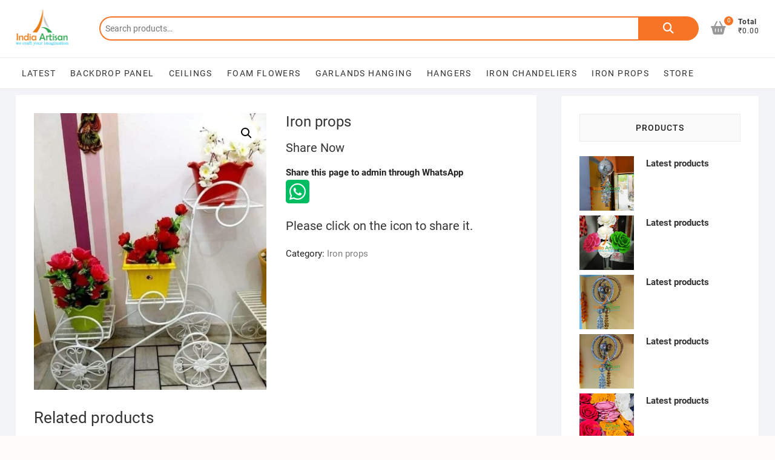

--- FILE ---
content_type: text/html; charset=UTF-8
request_url: https://www.indiaartisan.com/product/iron-props-93/
body_size: 15884
content:
<!DOCTYPE html>
<html lang="en-US">
<head>
<meta charset="UTF-8" />
<link rel="profile" href="https://gmpg.org/xfn/11" />
<!-- Manifest added by SuperPWA - Progressive Web Apps Plugin For WordPress -->
<link rel="manifest" href="/superpwa-manifest.json">
<meta name="theme-color" content="#D5E0EB">
<!-- / SuperPWA.com -->
<meta name='robots' content='index, follow, max-image-preview:large, max-snippet:-1, max-video-preview:-1' />

	<!-- This site is optimized with the Yoast SEO plugin v23.0 - https://yoast.com/wordpress/plugins/seo/ -->
	<title>Iron props -</title>
	<link rel="canonical" href="https://www.indiaartisan.com/product/iron-props-93/" />
	<meta property="og:locale" content="en_US" />
	<meta property="og:type" content="article" />
	<meta property="og:title" content="Iron props -" />
	<meta property="og:url" content="https://www.indiaartisan.com/product/iron-props-93/" />
	<meta property="og:image" content="https://www.indiaartisan.com/wp-content/uploads/2020/09/IMG_7882.jpg" />
	<meta property="og:image:width" content="720" />
	<meta property="og:image:height" content="857" />
	<meta property="og:image:type" content="image/jpeg" />
	<meta name="twitter:card" content="summary_large_image" />
	<script type="application/ld+json" class="yoast-schema-graph">{"@context":"https://schema.org","@graph":[{"@type":"WebPage","@id":"https://www.indiaartisan.com/product/iron-props-93/","url":"https://www.indiaartisan.com/product/iron-props-93/","name":"Iron props -","isPartOf":{"@id":"https://www.indiaartisan.com/#website"},"primaryImageOfPage":{"@id":"https://www.indiaartisan.com/product/iron-props-93/#primaryimage"},"image":{"@id":"https://www.indiaartisan.com/product/iron-props-93/#primaryimage"},"thumbnailUrl":"https://www.indiaartisan.com/wp-content/uploads/2020/09/IMG_7882.jpg","datePublished":"2020-09-22T13:46:54+00:00","dateModified":"2020-09-22T13:46:54+00:00","breadcrumb":{"@id":"https://www.indiaartisan.com/product/iron-props-93/#breadcrumb"},"inLanguage":"en-US","potentialAction":[{"@type":"ReadAction","target":["https://www.indiaartisan.com/product/iron-props-93/"]}]},{"@type":"ImageObject","inLanguage":"en-US","@id":"https://www.indiaartisan.com/product/iron-props-93/#primaryimage","url":"https://www.indiaartisan.com/wp-content/uploads/2020/09/IMG_7882.jpg","contentUrl":"https://www.indiaartisan.com/wp-content/uploads/2020/09/IMG_7882.jpg","width":720,"height":857},{"@type":"BreadcrumbList","@id":"https://www.indiaartisan.com/product/iron-props-93/#breadcrumb","itemListElement":[{"@type":"ListItem","position":1,"name":"Home","item":"https://www.indiaartisan.com/"},{"@type":"ListItem","position":2,"name":"Store","item":"https://www.indiaartisan.com/store/"},{"@type":"ListItem","position":3,"name":"Iron props"}]},{"@type":"WebSite","@id":"https://www.indiaartisan.com/#website","url":"https://www.indiaartisan.com/","name":"","description":"","potentialAction":[{"@type":"SearchAction","target":{"@type":"EntryPoint","urlTemplate":"https://www.indiaartisan.com/?s={search_term_string}"},"query-input":"required name=search_term_string"}],"inLanguage":"en-US"}]}</script>
	<!-- / Yoast SEO plugin. -->


<link rel='dns-prefetch' href='//use.fontawesome.com' />
<link rel='dns-prefetch' href='//www.googletagmanager.com' />
<link rel="alternate" type="application/rss+xml" title=" &raquo; Feed" href="https://www.indiaartisan.com/feed/" />
<link rel="alternate" type="application/rss+xml" title=" &raquo; Comments Feed" href="https://www.indiaartisan.com/comments/feed/" />
<script type="text/javascript">
/* <![CDATA[ */
window._wpemojiSettings = {"baseUrl":"https:\/\/s.w.org\/images\/core\/emoji\/15.0.3\/72x72\/","ext":".png","svgUrl":"https:\/\/s.w.org\/images\/core\/emoji\/15.0.3\/svg\/","svgExt":".svg","source":{"concatemoji":"https:\/\/www.indiaartisan.com\/wp-includes\/js\/wp-emoji-release.min.js?ver=6.6"}};
/*! This file is auto-generated */
!function(i,n){var o,s,e;function c(e){try{var t={supportTests:e,timestamp:(new Date).valueOf()};sessionStorage.setItem(o,JSON.stringify(t))}catch(e){}}function p(e,t,n){e.clearRect(0,0,e.canvas.width,e.canvas.height),e.fillText(t,0,0);var t=new Uint32Array(e.getImageData(0,0,e.canvas.width,e.canvas.height).data),r=(e.clearRect(0,0,e.canvas.width,e.canvas.height),e.fillText(n,0,0),new Uint32Array(e.getImageData(0,0,e.canvas.width,e.canvas.height).data));return t.every(function(e,t){return e===r[t]})}function u(e,t,n){switch(t){case"flag":return n(e,"\ud83c\udff3\ufe0f\u200d\u26a7\ufe0f","\ud83c\udff3\ufe0f\u200b\u26a7\ufe0f")?!1:!n(e,"\ud83c\uddfa\ud83c\uddf3","\ud83c\uddfa\u200b\ud83c\uddf3")&&!n(e,"\ud83c\udff4\udb40\udc67\udb40\udc62\udb40\udc65\udb40\udc6e\udb40\udc67\udb40\udc7f","\ud83c\udff4\u200b\udb40\udc67\u200b\udb40\udc62\u200b\udb40\udc65\u200b\udb40\udc6e\u200b\udb40\udc67\u200b\udb40\udc7f");case"emoji":return!n(e,"\ud83d\udc26\u200d\u2b1b","\ud83d\udc26\u200b\u2b1b")}return!1}function f(e,t,n){var r="undefined"!=typeof WorkerGlobalScope&&self instanceof WorkerGlobalScope?new OffscreenCanvas(300,150):i.createElement("canvas"),a=r.getContext("2d",{willReadFrequently:!0}),o=(a.textBaseline="top",a.font="600 32px Arial",{});return e.forEach(function(e){o[e]=t(a,e,n)}),o}function t(e){var t=i.createElement("script");t.src=e,t.defer=!0,i.head.appendChild(t)}"undefined"!=typeof Promise&&(o="wpEmojiSettingsSupports",s=["flag","emoji"],n.supports={everything:!0,everythingExceptFlag:!0},e=new Promise(function(e){i.addEventListener("DOMContentLoaded",e,{once:!0})}),new Promise(function(t){var n=function(){try{var e=JSON.parse(sessionStorage.getItem(o));if("object"==typeof e&&"number"==typeof e.timestamp&&(new Date).valueOf()<e.timestamp+604800&&"object"==typeof e.supportTests)return e.supportTests}catch(e){}return null}();if(!n){if("undefined"!=typeof Worker&&"undefined"!=typeof OffscreenCanvas&&"undefined"!=typeof URL&&URL.createObjectURL&&"undefined"!=typeof Blob)try{var e="postMessage("+f.toString()+"("+[JSON.stringify(s),u.toString(),p.toString()].join(",")+"));",r=new Blob([e],{type:"text/javascript"}),a=new Worker(URL.createObjectURL(r),{name:"wpTestEmojiSupports"});return void(a.onmessage=function(e){c(n=e.data),a.terminate(),t(n)})}catch(e){}c(n=f(s,u,p))}t(n)}).then(function(e){for(var t in e)n.supports[t]=e[t],n.supports.everything=n.supports.everything&&n.supports[t],"flag"!==t&&(n.supports.everythingExceptFlag=n.supports.everythingExceptFlag&&n.supports[t]);n.supports.everythingExceptFlag=n.supports.everythingExceptFlag&&!n.supports.flag,n.DOMReady=!1,n.readyCallback=function(){n.DOMReady=!0}}).then(function(){return e}).then(function(){var e;n.supports.everything||(n.readyCallback(),(e=n.source||{}).concatemoji?t(e.concatemoji):e.wpemoji&&e.twemoji&&(t(e.twemoji),t(e.wpemoji)))}))}((window,document),window._wpemojiSettings);
/* ]]> */
</script>
<link rel='stylesheet' id='font-awesome-css' href='https://www.indiaartisan.com/wp-content/plugins/load-more-products-for-woocommerce/berocket/assets/css/font-awesome.min.css?ver=6.6' type='text/css' media='all' />
<style id='wp-emoji-styles-inline-css' type='text/css'>

	img.wp-smiley, img.emoji {
		display: inline !important;
		border: none !important;
		box-shadow: none !important;
		height: 1em !important;
		width: 1em !important;
		margin: 0 0.07em !important;
		vertical-align: -0.1em !important;
		background: none !important;
		padding: 0 !important;
	}
</style>
<link rel='stylesheet' id='wp-block-library-css' href='https://www.indiaartisan.com/wp-includes/css/dist/block-library/style.min.css?ver=6.6' type='text/css' media='all' />
<style id='classic-theme-styles-inline-css' type='text/css'>
/*! This file is auto-generated */
.wp-block-button__link{color:#fff;background-color:#32373c;border-radius:9999px;box-shadow:none;text-decoration:none;padding:calc(.667em + 2px) calc(1.333em + 2px);font-size:1.125em}.wp-block-file__button{background:#32373c;color:#fff;text-decoration:none}
</style>
<style id='global-styles-inline-css' type='text/css'>
:root{--wp--preset--aspect-ratio--square: 1;--wp--preset--aspect-ratio--4-3: 4/3;--wp--preset--aspect-ratio--3-4: 3/4;--wp--preset--aspect-ratio--3-2: 3/2;--wp--preset--aspect-ratio--2-3: 2/3;--wp--preset--aspect-ratio--16-9: 16/9;--wp--preset--aspect-ratio--9-16: 9/16;--wp--preset--color--black: #000000;--wp--preset--color--cyan-bluish-gray: #abb8c3;--wp--preset--color--white: #ffffff;--wp--preset--color--pale-pink: #f78da7;--wp--preset--color--vivid-red: #cf2e2e;--wp--preset--color--luminous-vivid-orange: #ff6900;--wp--preset--color--luminous-vivid-amber: #fcb900;--wp--preset--color--light-green-cyan: #7bdcb5;--wp--preset--color--vivid-green-cyan: #00d084;--wp--preset--color--pale-cyan-blue: #8ed1fc;--wp--preset--color--vivid-cyan-blue: #0693e3;--wp--preset--color--vivid-purple: #9b51e0;--wp--preset--gradient--vivid-cyan-blue-to-vivid-purple: linear-gradient(135deg,rgba(6,147,227,1) 0%,rgb(155,81,224) 100%);--wp--preset--gradient--light-green-cyan-to-vivid-green-cyan: linear-gradient(135deg,rgb(122,220,180) 0%,rgb(0,208,130) 100%);--wp--preset--gradient--luminous-vivid-amber-to-luminous-vivid-orange: linear-gradient(135deg,rgba(252,185,0,1) 0%,rgba(255,105,0,1) 100%);--wp--preset--gradient--luminous-vivid-orange-to-vivid-red: linear-gradient(135deg,rgba(255,105,0,1) 0%,rgb(207,46,46) 100%);--wp--preset--gradient--very-light-gray-to-cyan-bluish-gray: linear-gradient(135deg,rgb(238,238,238) 0%,rgb(169,184,195) 100%);--wp--preset--gradient--cool-to-warm-spectrum: linear-gradient(135deg,rgb(74,234,220) 0%,rgb(151,120,209) 20%,rgb(207,42,186) 40%,rgb(238,44,130) 60%,rgb(251,105,98) 80%,rgb(254,248,76) 100%);--wp--preset--gradient--blush-light-purple: linear-gradient(135deg,rgb(255,206,236) 0%,rgb(152,150,240) 100%);--wp--preset--gradient--blush-bordeaux: linear-gradient(135deg,rgb(254,205,165) 0%,rgb(254,45,45) 50%,rgb(107,0,62) 100%);--wp--preset--gradient--luminous-dusk: linear-gradient(135deg,rgb(255,203,112) 0%,rgb(199,81,192) 50%,rgb(65,88,208) 100%);--wp--preset--gradient--pale-ocean: linear-gradient(135deg,rgb(255,245,203) 0%,rgb(182,227,212) 50%,rgb(51,167,181) 100%);--wp--preset--gradient--electric-grass: linear-gradient(135deg,rgb(202,248,128) 0%,rgb(113,206,126) 100%);--wp--preset--gradient--midnight: linear-gradient(135deg,rgb(2,3,129) 0%,rgb(40,116,252) 100%);--wp--preset--font-size--small: 13px;--wp--preset--font-size--medium: 20px;--wp--preset--font-size--large: 36px;--wp--preset--font-size--x-large: 42px;--wp--preset--font-family--inter: "Inter", sans-serif;--wp--preset--font-family--cardo: Cardo;--wp--preset--spacing--20: 0.44rem;--wp--preset--spacing--30: 0.67rem;--wp--preset--spacing--40: 1rem;--wp--preset--spacing--50: 1.5rem;--wp--preset--spacing--60: 2.25rem;--wp--preset--spacing--70: 3.38rem;--wp--preset--spacing--80: 5.06rem;--wp--preset--shadow--natural: 6px 6px 9px rgba(0, 0, 0, 0.2);--wp--preset--shadow--deep: 12px 12px 50px rgba(0, 0, 0, 0.4);--wp--preset--shadow--sharp: 6px 6px 0px rgba(0, 0, 0, 0.2);--wp--preset--shadow--outlined: 6px 6px 0px -3px rgba(255, 255, 255, 1), 6px 6px rgba(0, 0, 0, 1);--wp--preset--shadow--crisp: 6px 6px 0px rgba(0, 0, 0, 1);}:where(.is-layout-flex){gap: 0.5em;}:where(.is-layout-grid){gap: 0.5em;}body .is-layout-flex{display: flex;}.is-layout-flex{flex-wrap: wrap;align-items: center;}.is-layout-flex > :is(*, div){margin: 0;}body .is-layout-grid{display: grid;}.is-layout-grid > :is(*, div){margin: 0;}:where(.wp-block-columns.is-layout-flex){gap: 2em;}:where(.wp-block-columns.is-layout-grid){gap: 2em;}:where(.wp-block-post-template.is-layout-flex){gap: 1.25em;}:where(.wp-block-post-template.is-layout-grid){gap: 1.25em;}.has-black-color{color: var(--wp--preset--color--black) !important;}.has-cyan-bluish-gray-color{color: var(--wp--preset--color--cyan-bluish-gray) !important;}.has-white-color{color: var(--wp--preset--color--white) !important;}.has-pale-pink-color{color: var(--wp--preset--color--pale-pink) !important;}.has-vivid-red-color{color: var(--wp--preset--color--vivid-red) !important;}.has-luminous-vivid-orange-color{color: var(--wp--preset--color--luminous-vivid-orange) !important;}.has-luminous-vivid-amber-color{color: var(--wp--preset--color--luminous-vivid-amber) !important;}.has-light-green-cyan-color{color: var(--wp--preset--color--light-green-cyan) !important;}.has-vivid-green-cyan-color{color: var(--wp--preset--color--vivid-green-cyan) !important;}.has-pale-cyan-blue-color{color: var(--wp--preset--color--pale-cyan-blue) !important;}.has-vivid-cyan-blue-color{color: var(--wp--preset--color--vivid-cyan-blue) !important;}.has-vivid-purple-color{color: var(--wp--preset--color--vivid-purple) !important;}.has-black-background-color{background-color: var(--wp--preset--color--black) !important;}.has-cyan-bluish-gray-background-color{background-color: var(--wp--preset--color--cyan-bluish-gray) !important;}.has-white-background-color{background-color: var(--wp--preset--color--white) !important;}.has-pale-pink-background-color{background-color: var(--wp--preset--color--pale-pink) !important;}.has-vivid-red-background-color{background-color: var(--wp--preset--color--vivid-red) !important;}.has-luminous-vivid-orange-background-color{background-color: var(--wp--preset--color--luminous-vivid-orange) !important;}.has-luminous-vivid-amber-background-color{background-color: var(--wp--preset--color--luminous-vivid-amber) !important;}.has-light-green-cyan-background-color{background-color: var(--wp--preset--color--light-green-cyan) !important;}.has-vivid-green-cyan-background-color{background-color: var(--wp--preset--color--vivid-green-cyan) !important;}.has-pale-cyan-blue-background-color{background-color: var(--wp--preset--color--pale-cyan-blue) !important;}.has-vivid-cyan-blue-background-color{background-color: var(--wp--preset--color--vivid-cyan-blue) !important;}.has-vivid-purple-background-color{background-color: var(--wp--preset--color--vivid-purple) !important;}.has-black-border-color{border-color: var(--wp--preset--color--black) !important;}.has-cyan-bluish-gray-border-color{border-color: var(--wp--preset--color--cyan-bluish-gray) !important;}.has-white-border-color{border-color: var(--wp--preset--color--white) !important;}.has-pale-pink-border-color{border-color: var(--wp--preset--color--pale-pink) !important;}.has-vivid-red-border-color{border-color: var(--wp--preset--color--vivid-red) !important;}.has-luminous-vivid-orange-border-color{border-color: var(--wp--preset--color--luminous-vivid-orange) !important;}.has-luminous-vivid-amber-border-color{border-color: var(--wp--preset--color--luminous-vivid-amber) !important;}.has-light-green-cyan-border-color{border-color: var(--wp--preset--color--light-green-cyan) !important;}.has-vivid-green-cyan-border-color{border-color: var(--wp--preset--color--vivid-green-cyan) !important;}.has-pale-cyan-blue-border-color{border-color: var(--wp--preset--color--pale-cyan-blue) !important;}.has-vivid-cyan-blue-border-color{border-color: var(--wp--preset--color--vivid-cyan-blue) !important;}.has-vivid-purple-border-color{border-color: var(--wp--preset--color--vivid-purple) !important;}.has-vivid-cyan-blue-to-vivid-purple-gradient-background{background: var(--wp--preset--gradient--vivid-cyan-blue-to-vivid-purple) !important;}.has-light-green-cyan-to-vivid-green-cyan-gradient-background{background: var(--wp--preset--gradient--light-green-cyan-to-vivid-green-cyan) !important;}.has-luminous-vivid-amber-to-luminous-vivid-orange-gradient-background{background: var(--wp--preset--gradient--luminous-vivid-amber-to-luminous-vivid-orange) !important;}.has-luminous-vivid-orange-to-vivid-red-gradient-background{background: var(--wp--preset--gradient--luminous-vivid-orange-to-vivid-red) !important;}.has-very-light-gray-to-cyan-bluish-gray-gradient-background{background: var(--wp--preset--gradient--very-light-gray-to-cyan-bluish-gray) !important;}.has-cool-to-warm-spectrum-gradient-background{background: var(--wp--preset--gradient--cool-to-warm-spectrum) !important;}.has-blush-light-purple-gradient-background{background: var(--wp--preset--gradient--blush-light-purple) !important;}.has-blush-bordeaux-gradient-background{background: var(--wp--preset--gradient--blush-bordeaux) !important;}.has-luminous-dusk-gradient-background{background: var(--wp--preset--gradient--luminous-dusk) !important;}.has-pale-ocean-gradient-background{background: var(--wp--preset--gradient--pale-ocean) !important;}.has-electric-grass-gradient-background{background: var(--wp--preset--gradient--electric-grass) !important;}.has-midnight-gradient-background{background: var(--wp--preset--gradient--midnight) !important;}.has-small-font-size{font-size: var(--wp--preset--font-size--small) !important;}.has-medium-font-size{font-size: var(--wp--preset--font-size--medium) !important;}.has-large-font-size{font-size: var(--wp--preset--font-size--large) !important;}.has-x-large-font-size{font-size: var(--wp--preset--font-size--x-large) !important;}
:where(.wp-block-post-template.is-layout-flex){gap: 1.25em;}:where(.wp-block-post-template.is-layout-grid){gap: 1.25em;}
:where(.wp-block-columns.is-layout-flex){gap: 2em;}:where(.wp-block-columns.is-layout-grid){gap: 2em;}
:root :where(.wp-block-pullquote){font-size: 1.5em;line-height: 1.6;}
</style>
<link rel='stylesheet' id='wpsm_counter-font-awesome-front-css' href='https://www.indiaartisan.com/wp-content/plugins/counter-number-showcase/assets/css/font-awesome/css/font-awesome.min.css?ver=6.6' type='text/css' media='all' />
<link rel='stylesheet' id='wpsm_counter_bootstrap-front-css' href='https://www.indiaartisan.com/wp-content/plugins/counter-number-showcase/assets/css/bootstrap-front.css?ver=6.6' type='text/css' media='all' />
<link rel='stylesheet' id='wpsm_counter_column-css' href='https://www.indiaartisan.com/wp-content/plugins/counter-number-showcase/assets/css/counter-column.css?ver=6.6' type='text/css' media='all' />
<link rel='stylesheet' id='photoswipe-css' href='https://www.indiaartisan.com/wp-content/plugins/woocommerce/assets/css/photoswipe/photoswipe.min.css?ver=9.1.2' type='text/css' media='all' />
<link rel='stylesheet' id='photoswipe-default-skin-css' href='https://www.indiaartisan.com/wp-content/plugins/woocommerce/assets/css/photoswipe/default-skin/default-skin.min.css?ver=9.1.2' type='text/css' media='all' />
<link rel='stylesheet' id='woocommerce-layout-css' href='https://www.indiaartisan.com/wp-content/plugins/woocommerce/assets/css/woocommerce-layout.css?ver=9.1.2' type='text/css' media='all' />
<link rel='stylesheet' id='woocommerce-smallscreen-css' href='https://www.indiaartisan.com/wp-content/plugins/woocommerce/assets/css/woocommerce-smallscreen.css?ver=9.1.2' type='text/css' media='only screen and (max-width: 768px)' />
<link rel='stylesheet' id='woocommerce-general-css' href='https://www.indiaartisan.com/wp-content/plugins/woocommerce/assets/css/woocommerce.css?ver=9.1.2' type='text/css' media='all' />
<style id='woocommerce-inline-inline-css' type='text/css'>
.woocommerce form .form-row .required { visibility: visible; }
</style>
<link rel='stylesheet' id='wpos-slick-style-css' href='https://www.indiaartisan.com/wp-content/plugins/woo-product-slider-and-carousel-with-category/assets/css/slick.css?ver=2.9' type='text/css' media='all' />
<link rel='stylesheet' id='wcpscwc-public-style-css' href='https://www.indiaartisan.com/wp-content/plugins/woo-product-slider-and-carousel-with-category/assets/css/wcpscwc-public.css?ver=2.9' type='text/css' media='all' />
<link rel='stylesheet' id='uagb-block-css-css' href='https://www.indiaartisan.com/wp-content/uploads/uag-plugin/custom-style-blocks.css?ver=2.14.1' type='text/css' media='all' />
<link rel='stylesheet' id='shoppingcart-style-css' href='https://www.indiaartisan.com/wp-content/themes/shoppingcart/style.css?ver=6.6' type='text/css' media='all' />
<link rel='stylesheet' id='font-icons-css' href='https://www.indiaartisan.com/wp-content/themes/shoppingcart/assets/font-icons/css/all.min.css?ver=6.6' type='text/css' media='all' />
<link rel='stylesheet' id='shoppingcart-responsive-css' href='https://www.indiaartisan.com/wp-content/themes/shoppingcart/css/responsive.css?ver=6.6' type='text/css' media='all' />
<link rel='stylesheet' id='shoppingcart-google-fonts-css' href='https://www.indiaartisan.com/wp-content/fonts/5d1996d55ba61f94e77ac0f13ffd140b.css?ver=6.6' type='text/css' media='all' />
<link rel='stylesheet' id='font-awesome-official-css' href='https://use.fontawesome.com/releases/v5.14.0/css/all.css' type='text/css' media='all' integrity="sha384-HzLeBuhoNPvSl5KYnjx0BT+WB0QEEqLprO+NBkkk5gbc67FTaL7XIGa2w1L0Xbgc" crossorigin="anonymous" />
<link rel='stylesheet' id='font-awesome-official-v4shim-css' href='https://use.fontawesome.com/releases/v5.14.0/css/v4-shims.css' type='text/css' media='all' integrity="sha384-9aKO2QU3KETrRCCXFbhLK16iRd15nC+OYEmpVb54jY8/CEXz/GVRsnM73wcbYw+m" crossorigin="anonymous" />
<style id='font-awesome-official-v4shim-inline-css' type='text/css'>
@font-face {
font-family: "FontAwesome";
font-display: block;
src: url("https://use.fontawesome.com/releases/v5.14.0/webfonts/fa-brands-400.eot"),
		url("https://use.fontawesome.com/releases/v5.14.0/webfonts/fa-brands-400.eot?#iefix") format("embedded-opentype"),
		url("https://use.fontawesome.com/releases/v5.14.0/webfonts/fa-brands-400.woff2") format("woff2"),
		url("https://use.fontawesome.com/releases/v5.14.0/webfonts/fa-brands-400.woff") format("woff"),
		url("https://use.fontawesome.com/releases/v5.14.0/webfonts/fa-brands-400.ttf") format("truetype"),
		url("https://use.fontawesome.com/releases/v5.14.0/webfonts/fa-brands-400.svg#fontawesome") format("svg");
}

@font-face {
font-family: "FontAwesome";
font-display: block;
src: url("https://use.fontawesome.com/releases/v5.14.0/webfonts/fa-solid-900.eot"),
		url("https://use.fontawesome.com/releases/v5.14.0/webfonts/fa-solid-900.eot?#iefix") format("embedded-opentype"),
		url("https://use.fontawesome.com/releases/v5.14.0/webfonts/fa-solid-900.woff2") format("woff2"),
		url("https://use.fontawesome.com/releases/v5.14.0/webfonts/fa-solid-900.woff") format("woff"),
		url("https://use.fontawesome.com/releases/v5.14.0/webfonts/fa-solid-900.ttf") format("truetype"),
		url("https://use.fontawesome.com/releases/v5.14.0/webfonts/fa-solid-900.svg#fontawesome") format("svg");
}

@font-face {
font-family: "FontAwesome";
font-display: block;
src: url("https://use.fontawesome.com/releases/v5.14.0/webfonts/fa-regular-400.eot"),
		url("https://use.fontawesome.com/releases/v5.14.0/webfonts/fa-regular-400.eot?#iefix") format("embedded-opentype"),
		url("https://use.fontawesome.com/releases/v5.14.0/webfonts/fa-regular-400.woff2") format("woff2"),
		url("https://use.fontawesome.com/releases/v5.14.0/webfonts/fa-regular-400.woff") format("woff"),
		url("https://use.fontawesome.com/releases/v5.14.0/webfonts/fa-regular-400.ttf") format("truetype"),
		url("https://use.fontawesome.com/releases/v5.14.0/webfonts/fa-regular-400.svg#fontawesome") format("svg");
unicode-range: U+F004-F005,U+F007,U+F017,U+F022,U+F024,U+F02E,U+F03E,U+F044,U+F057-F059,U+F06E,U+F070,U+F075,U+F07B-F07C,U+F080,U+F086,U+F089,U+F094,U+F09D,U+F0A0,U+F0A4-F0A7,U+F0C5,U+F0C7-F0C8,U+F0E0,U+F0EB,U+F0F3,U+F0F8,U+F0FE,U+F111,U+F118-F11A,U+F11C,U+F133,U+F144,U+F146,U+F14A,U+F14D-F14E,U+F150-F152,U+F15B-F15C,U+F164-F165,U+F185-F186,U+F191-F192,U+F1AD,U+F1C1-F1C9,U+F1CD,U+F1D8,U+F1E3,U+F1EA,U+F1F6,U+F1F9,U+F20A,U+F247-F249,U+F24D,U+F254-F25B,U+F25D,U+F267,U+F271-F274,U+F279,U+F28B,U+F28D,U+F2B5-F2B6,U+F2B9,U+F2BB,U+F2BD,U+F2C1-F2C2,U+F2D0,U+F2D2,U+F2DC,U+F2ED,U+F328,U+F358-F35B,U+F3A5,U+F3D1,U+F410,U+F4AD;
}
</style>
<script type="text/javascript" src="https://www.indiaartisan.com/wp-includes/js/jquery/jquery.min.js?ver=3.7.1" id="jquery-core-js"></script>
<script type="text/javascript" src="https://www.indiaartisan.com/wp-includes/js/jquery/jquery-migrate.min.js?ver=3.4.1" id="jquery-migrate-js"></script>
<script type="text/javascript" id="ulwm-no-right-click-js-extra">
/* <![CDATA[ */
var ulwmNRCargs = {"rightclick":"Y","draganddrop":"Y"};
/* ]]> */
</script>
<script type="text/javascript" src="https://www.indiaartisan.com/wp-content/plugins/ultimate-watermark/assets/js/no-right-click.js?ver=1.0.11" id="ulwm-no-right-click-js"></script>
<script type="text/javascript" src="https://www.indiaartisan.com/wp-content/plugins/woocommerce/assets/js/jquery-blockui/jquery.blockUI.min.js?ver=2.7.0-wc.9.1.2" id="jquery-blockui-js" defer="defer" data-wp-strategy="defer"></script>
<script type="text/javascript" id="wc-add-to-cart-js-extra">
/* <![CDATA[ */
var wc_add_to_cart_params = {"ajax_url":"\/wp-admin\/admin-ajax.php","wc_ajax_url":"\/?wc-ajax=%%endpoint%%","i18n_view_cart":"View cart","cart_url":"https:\/\/www.indiaartisan.com\/?page_id=726","is_cart":"","cart_redirect_after_add":"no"};
/* ]]> */
</script>
<script type="text/javascript" src="https://www.indiaartisan.com/wp-content/plugins/woocommerce/assets/js/frontend/add-to-cart.min.js?ver=9.1.2" id="wc-add-to-cart-js" defer="defer" data-wp-strategy="defer"></script>
<script type="text/javascript" src="https://www.indiaartisan.com/wp-content/plugins/woocommerce/assets/js/zoom/jquery.zoom.min.js?ver=1.7.21-wc.9.1.2" id="zoom-js" defer="defer" data-wp-strategy="defer"></script>
<script type="text/javascript" src="https://www.indiaartisan.com/wp-content/plugins/woocommerce/assets/js/flexslider/jquery.flexslider.min.js?ver=2.7.2-wc.9.1.2" id="flexslider-js" defer="defer" data-wp-strategy="defer"></script>
<script type="text/javascript" src="https://www.indiaartisan.com/wp-content/plugins/woocommerce/assets/js/photoswipe/photoswipe.min.js?ver=4.1.1-wc.9.1.2" id="photoswipe-js" defer="defer" data-wp-strategy="defer"></script>
<script type="text/javascript" src="https://www.indiaartisan.com/wp-content/plugins/woocommerce/assets/js/photoswipe/photoswipe-ui-default.min.js?ver=4.1.1-wc.9.1.2" id="photoswipe-ui-default-js" defer="defer" data-wp-strategy="defer"></script>
<script type="text/javascript" id="wc-single-product-js-extra">
/* <![CDATA[ */
var wc_single_product_params = {"i18n_required_rating_text":"Please select a rating","review_rating_required":"yes","flexslider":{"rtl":false,"animation":"slide","smoothHeight":true,"directionNav":false,"controlNav":"thumbnails","slideshow":false,"animationSpeed":500,"animationLoop":false,"allowOneSlide":false},"zoom_enabled":"1","zoom_options":[],"photoswipe_enabled":"1","photoswipe_options":{"shareEl":false,"closeOnScroll":false,"history":false,"hideAnimationDuration":0,"showAnimationDuration":0},"flexslider_enabled":"1"};
/* ]]> */
</script>
<script type="text/javascript" src="https://www.indiaartisan.com/wp-content/plugins/woocommerce/assets/js/frontend/single-product.min.js?ver=9.1.2" id="wc-single-product-js" defer="defer" data-wp-strategy="defer"></script>
<script type="text/javascript" src="https://www.indiaartisan.com/wp-content/plugins/woocommerce/assets/js/js-cookie/js.cookie.min.js?ver=2.1.4-wc.9.1.2" id="js-cookie-js" defer="defer" data-wp-strategy="defer"></script>
<script type="text/javascript" id="woocommerce-js-extra">
/* <![CDATA[ */
var woocommerce_params = {"ajax_url":"\/wp-admin\/admin-ajax.php","wc_ajax_url":"\/?wc-ajax=%%endpoint%%"};
/* ]]> */
</script>
<script type="text/javascript" src="https://www.indiaartisan.com/wp-content/plugins/woocommerce/assets/js/frontend/woocommerce.min.js?ver=9.1.2" id="woocommerce-js" defer="defer" data-wp-strategy="defer"></script>
<!--[if lt IE 9]>
<script type="text/javascript" src="https://www.indiaartisan.com/wp-content/themes/shoppingcart/js/html5.js?ver=3.7.3" id="html5-js"></script>
<![endif]-->
<link rel="https://api.w.org/" href="https://www.indiaartisan.com/wp-json/" /><link rel="alternate" title="JSON" type="application/json" href="https://www.indiaartisan.com/wp-json/wp/v2/product/1721" /><link rel="EditURI" type="application/rsd+xml" title="RSD" href="https://www.indiaartisan.com/xmlrpc.php?rsd" />
<meta name="generator" content="WordPress 6.6" />
<meta name="generator" content="WooCommerce 9.1.2" />
<link rel='shortlink' href='https://www.indiaartisan.com/?p=1721' />
<link rel="alternate" title="oEmbed (JSON)" type="application/json+oembed" href="https://www.indiaartisan.com/wp-json/oembed/1.0/embed?url=https%3A%2F%2Fwww.indiaartisan.com%2Fproduct%2Firon-props-93%2F" />
<link rel="alternate" title="oEmbed (XML)" type="text/xml+oembed" href="https://www.indiaartisan.com/wp-json/oembed/1.0/embed?url=https%3A%2F%2Fwww.indiaartisan.com%2Fproduct%2Firon-props-93%2F&#038;format=xml" />
<meta name="generator" content="Site Kit by Google 1.131.0" /><style></style><style>
                .lmp_load_more_button.br_lmp_button_settings .lmp_button:hover {
                    background-color: #9999ff!important;
                    color: #111111!important;
                }
                .lmp_load_more_button.br_lmp_prev_settings .lmp_button:hover {
                    background-color: #9999ff!important;
                    color: #111111!important;
                }li.product.lazy, .berocket_lgv_additional_data.lazy{opacity:0;}</style>	<meta name="viewport" content="width=device-width" />
		<noscript><style>.woocommerce-product-gallery{ opacity: 1 !important; }</style></noscript>
	<style type="text/css">.recentcomments a{display:inline !important;padding:0 !important;margin:0 !important;}</style><style id='wp-fonts-local' type='text/css'>
@font-face{font-family:Inter;font-style:normal;font-weight:300 900;font-display:fallback;src:url('https://www.indiaartisan.com/wp-content/plugins/woocommerce/assets/fonts/Inter-VariableFont_slnt,wght.woff2') format('woff2');font-stretch:normal;}
@font-face{font-family:Cardo;font-style:normal;font-weight:400;font-display:fallback;src:url('https://www.indiaartisan.com/wp-content/plugins/woocommerce/assets/fonts/cardo_normal_400.woff2') format('woff2');}
</style>
<style id="uagb-style-frontend-1721">.wp-block-uagb-advanced-heading.uagb-block-d43357c6.wp-block-uagb-advanced-heading {text-align: center;}.wp-block-uagb-advanced-heading.uagb-block-d43357c6.wp-block-uagb-advanced-heading .uagb-desc-text{margin-bottom: 15px;}.wp-block-uagb-advanced-heading.uagb-block-d43357c6.wp-block-uagb-advanced-heading .uagb-highlight{font-style: normal;font-weight: Default;background: #007cba;color: #fff;-webkit-text-fill-color: #fff;}.wp-block-uagb-advanced-heading.uagb-block-d43357c6.wp-block-uagb-advanced-heading .uagb-highlight::-moz-selection{color: #fff;background: #007cba;-webkit-text-fill-color: #fff;}.wp-block-uagb-advanced-heading.uagb-block-d43357c6.wp-block-uagb-advanced-heading .uagb-highlight::selection{color: #fff;background: #007cba;-webkit-text-fill-color: #fff;}.wp-block-uagb-advanced-heading.uagb-block-d43357c6 .uagb-heading-text{margin-bottom: 15px;}</style>		<style type="text/css" id="wp-custom-css">
			
.woocommerce ul.products li.product a img ,.sc-grid-product-img img  {
        height: 250px; 
        object-fit: cover;
    }

.woocommerce-shipping-fields{
	display:none
}
.post-featured-image .attachment-post-thumbnail{
	display:none
}

/*myaccount*/
/* .woocommerce-notices-wrapper{padding-top:40px} */

.woocommerce-MyAccount-navigation-link{
	border-radius:5em;
	margin:5px;
	box-shadow:0 0 10px 0 rgba(0,0,0,.05) !important
	
}



.sp-wcsp-slider-area #sp-wcsp-slider-section-3503 .sp-wcsp-cat-item .sp-wcsp-cat-thumbnail {
    max-width: 115px !important ;
    width: 115px !important;
	  height:115px;
    overflow: hidden;
    margin: auto !important;
    border-radius: 50% !important;
	  padding: 3px !important;
    border: 5px solid #ddd !important;
	  transition-duration:.3s;
}

.sp-wcsp-slider-area #sp-wcsp-slider-section-3503 .sp-wcsp-cat-item .sp-wcsp-cat-thumbnail:hover{
	border-color: #80bb01 !important;
}
.sp-wcsp-cat-item .sp-wcsp-cat-thumbnail img{
	border-radius:50%;
}

td .weight{
	display:flex;
	height:35px;
}
#wwbp_weight{
	  padding: 5px 10px;
    margin: 0 8px;
    border-radius: 15px;
}
.includes_tax{display:none !important}

a.xoo-wsc-ft-btn{
	padding:17px !important;
	font-size:14px !important
}

.wp-call-button{
	z-index:9999 !important;
}

#ship-to-different-address{
	display:none;
}

a .onsale{
	  color: #fff;
    font-size: 11px;
    position: absolute;
    top: 5px !important;
    right: 0;
    z-index: 1;
    text-transform: uppercase;
    padding-right: 5px;
    line-height: 2.4;
	  background:transparent !important
}

a .onsale:before {
    content: "";
    background-color: #f77426;
    width: 80px;
    height: 105px;
    transform: rotate(-60deg);
    position: absolute;
    z-index: -1;
    top: -59px;
    right: -30px;
}

/*calling fixed button*/
.wp-call-button{width:54px;height:55px}


.wc-cancel-confirm,.wc-cancel-close{
	font-size:18px !important;
	padding:8px 27px !important;
}

.wcpscwc-product-slider-wrap .tinvwl_add_to_wishlist_button{
	display:none;
}
.wcpscwc-product-slider-wrap .star-rating{display:none !important}

/* .wcpscwc-product-slider-wrap .ast-article-single{
	padding:10px !important;
	box-sizing:border-box !important;
} */

.astra-shop-thumbnail-wrap{
	margin:5px !important
}

.wcpscwc-product-slider-wrap
	.onsale{background-color:black !important;color:white !important;font-size:12px !important;right:15px !important}
}
.woocommerce ul.products li.product, .woocommerce-page ul.products li.product {
    padding-bottom: 0px;
}
@media only screen and (max-width: 600px){
	.woocommerce ul.products li.product .button{
    padding: 5px !important;
	}
	.yith-wcwl-add-button a.add_to_wishlist i{
		display:flex;
		justify-content:center;
		align-content:center;
		margin:0;
	}
	.yith-wcwl-add-button a.add_to_wishlist span{
		display:none;
	}
	.woocommerce ul.products[class*=columns-] li.product, .woocommerce-page ul.products[class*=columns-] li.product{
		margin-bottom:15px;
	}
	.elementor-section {
    margin-top: 0px;
    margin-bottom: -10px;
    padding: 50px 0px !important;
}
}
.flex-viewport{
	max-height:424.99px !important;
}

#content {
   padding: 10px 0 !important; 
}
.catalog-slider-promotion-box{
	display:none;
}
.promo-category-area{
		display:none;
}
@media only screen and (min-width: 930px){
#search-box { 
    width: 990px; 
}
}
.main-navigation ul li ul, #search-box input[type="search"] { 
	border-radius:20px 0 0 20px;
}
#search-box .woocommerce-product-search button[type="submit"] { 
    border-radius: 0px 20px 20px 0px;
}
.brand-content-box{
	display:none;
}

#block-10 { 
	 position:relative;
	 z-index:99;
}
@media only screen and (min-width: 640px){
	
 #block-10 { 
    font-weight: 300;
    letter-spacing: 0.5px;
    font-size: 32px;
    line-height: 28px;
}	
}
.advertisement-banner-one{
	position:relative;
}

.advertisement-banner-one::before{
	content:"";
	position: absolute;
    left: 0;
    top: -30px;
    width: 100%;
    height: 65%;
    background-color: #D7E6F5 !important;
    z-index: 0;
}

@media only screen and (max-width: 766px){	
	.advertisement-banner-one::before{
    top: -10px;
    height: 60%;
    }	
}






								</style>
		</head>
<body class="product-template-default single single-product postid-1721 wp-custom-logo wp-embed-responsive theme-shoppingcart woocommerce woocommerce-page woocommerce-no-js ">
	<div id="page" class="site">
	<a class="skip-link screen-reader-text" href="#site-content-contain">Skip to content</a>
<!-- Masthead ============================================= -->
<header id="masthead" class="site-header" role="banner">
	<div class="header-wrap">
					<!-- Top Header============================================= -->
		<div class="top-header">
			
			<div id="site-branding">
				<div class="wrap">

					<a href="https://www.indiaartisan.com/" class="custom-logo-link" rel="home"><img width="1578" height="1084" src="https://www.indiaartisan.com/wp-content/uploads/2022/07/logo-Indian-Artisan.png" class="custom-logo" alt="Indian Artisan transparent logo" decoding="async" fetchpriority="high" srcset="https://www.indiaartisan.com/wp-content/uploads/2022/07/logo-Indian-Artisan.png 1578w, https://www.indiaartisan.com/wp-content/uploads/2022/07/logo-Indian-Artisan-300x206.png 300w, https://www.indiaartisan.com/wp-content/uploads/2022/07/logo-Indian-Artisan-1024x703.png 1024w, https://www.indiaartisan.com/wp-content/uploads/2022/07/logo-Indian-Artisan-768x528.png 768w, https://www.indiaartisan.com/wp-content/uploads/2022/07/logo-Indian-Artisan-1536x1055.png 1536w, https://www.indiaartisan.com/wp-content/uploads/2022/07/logo-Indian-Artisan-600x412.png 600w" sizes="(max-width: 1578px) 100vw, 1578px" /></a><div id="site-detail"> <h2 id="site-title"> 					<a href="https://www.indiaartisan.com/" title="" rel="home">  </a>
					 </h2> <!-- end .site-title --> </div>
					<div class="header-right">
						
							<div id="search-box" class="clearfix">
								<div class="widget woocommerce widget_product_search"><form role="search" method="get" class="woocommerce-product-search" action="https://www.indiaartisan.com/">
	<label class="screen-reader-text" for="woocommerce-product-search-field-0">Search for:</label>
	<input type="search" id="woocommerce-product-search-field-0" class="search-field" placeholder="Search products&hellip;" value="" name="s" />
	<button type="submit" value="Search" class="">Search</button>
	<input type="hidden" name="post_type" value="product" />
</form>
</div>							</div>  <!-- end #search-box -->
								<div class="cart-box">
			<div class="sx-cart-views">
				<a href="https://www.indiaartisan.com/?page_id=726" class="wcmenucart-contents">
					<i class="fa-solid fa-basket-shopping"></i>
					<span class="cart-value">0</span>
				</a>
				<div class="my-cart-wrap">
					<div class="my-cart">Total</div>
					<div class="cart-total">&#8377;0.00</div>
				</div>
			</div>
			
			<div class="widget woocommerce widget_shopping_cart"><h2 class="widgettitle">Cart</h2><div class="widget_shopping_cart_content"></div></div>		</div> <!-- end .cart-box -->
						</div> <!-- end .header-right -->
				</div><!-- end .wrap -->	
			</div><!-- end #site-branding -->
					

			<!-- Main Header============================================= -->
			<div id="sticky-header" class="clearfix">
				<div class="wrap">
					<div class="main-header clearfix">

						<!-- Main Nav ============================================= -->
													<div id="site-branding">

								<a href="https://www.indiaartisan.com/" class="custom-logo-link" rel="home"><img width="1578" height="1084" src="https://www.indiaartisan.com/wp-content/uploads/2022/07/logo-Indian-Artisan.png" class="custom-logo" alt="Indian Artisan transparent logo" decoding="async" srcset="https://www.indiaartisan.com/wp-content/uploads/2022/07/logo-Indian-Artisan.png 1578w, https://www.indiaartisan.com/wp-content/uploads/2022/07/logo-Indian-Artisan-300x206.png 300w, https://www.indiaartisan.com/wp-content/uploads/2022/07/logo-Indian-Artisan-1024x703.png 1024w, https://www.indiaartisan.com/wp-content/uploads/2022/07/logo-Indian-Artisan-768x528.png 768w, https://www.indiaartisan.com/wp-content/uploads/2022/07/logo-Indian-Artisan-1536x1055.png 1536w, https://www.indiaartisan.com/wp-content/uploads/2022/07/logo-Indian-Artisan-600x412.png 600w" sizes="(max-width: 1578px) 100vw, 1578px" /></a>								<div id="site-detail">
									<div id="site-title">
										<a href="https://www.indiaartisan.com/" title="" rel="home">  </a>
									</div><!-- end .site-title --> 
																	</div>
														</div><!-- end #site-branding -->

							
							<nav id="site-navigation" class="main-navigation clearfix" role="navigation" aria-label="Main Menu">
														
								<button class="menu-toggle" aria-controls="primary-menu" aria-expanded="false">
									<span class="line-bar"></span>
								</button><!-- end .menu-toggle -->
								<ul id="primary-menu" class="menu nav-menu"><li id="menu-item-3484" class="menu-item menu-item-type-taxonomy menu-item-object-product_cat menu-item-3484"><a href="https://www.indiaartisan.com/product-category/latest-products/">Latest</a></li>
<li id="menu-item-3485" class="menu-item menu-item-type-taxonomy menu-item-object-product_cat menu-item-3485"><a href="https://www.indiaartisan.com/product-category/backdrop-panel/">Backdrop panel</a></li>
<li id="menu-item-3486" class="menu-item menu-item-type-taxonomy menu-item-object-product_cat menu-item-3486"><a href="https://www.indiaartisan.com/product-category/ceilings/">Ceilings</a></li>
<li id="menu-item-3487" class="menu-item menu-item-type-taxonomy menu-item-object-product_cat menu-item-3487"><a href="https://www.indiaartisan.com/product-category/foam-flowers/">Foam flowers</a></li>
<li id="menu-item-3488" class="menu-item menu-item-type-taxonomy menu-item-object-product_cat menu-item-3488"><a href="https://www.indiaartisan.com/product-category/garlands-hanging/">Garlands Hanging</a></li>
<li id="menu-item-3489" class="menu-item menu-item-type-taxonomy menu-item-object-product_cat menu-item-3489"><a href="https://www.indiaartisan.com/product-category/hangers/">Hangers</a></li>
<li id="menu-item-3490" class="menu-item menu-item-type-taxonomy menu-item-object-product_cat menu-item-3490"><a href="https://www.indiaartisan.com/product-category/iron-chandeliers/">Iron chandeliers</a></li>
<li id="menu-item-3491" class="menu-item menu-item-type-taxonomy menu-item-object-product_cat current-product-ancestor current-menu-parent current-product-parent menu-item-3491"><a href="https://www.indiaartisan.com/product-category/iron-props/">Iron props</a></li>
<li id="menu-item-3527" class="menu-item menu-item-type-post_type menu-item-object-page current_page_parent menu-item-3527"><a href="https://www.indiaartisan.com/store/">Store</a></li>
</ul>							</nav> <!-- end #site-navigation -->

													<div class="header-right">
										<div class="cart-box">
			<div class="sx-cart-views">
				<a href="https://www.indiaartisan.com/?page_id=726" class="wcmenucart-contents">
					<i class="fa-solid fa-basket-shopping"></i>
					<span class="cart-value">0</span>
				</a>
				<div class="my-cart-wrap">
					<div class="my-cart">Total</div>
					<div class="cart-total">&#8377;0.00</div>
				</div>
			</div>
			
			<div class="widget woocommerce widget_shopping_cart"><h2 class="widgettitle">Cart</h2><div class="widget_shopping_cart_content"></div></div>		</div> <!-- end .cart-box -->
								</div> <!-- end .header-right -->

					</div> <!-- end .main-header -->
				</div> <!-- end .wrap -->
					</div> <!-- end #sticky-header -->
					
				</div>
				<!-- end .top-header -->

	</div> <!-- end .header-wrap -->

	

	<!-- Main Slider ============================================= -->
	</header> <!-- end #masthead -->

<!-- Main Page Start ============================================= -->
<div id="site-content-contain"class="site-content-contain">
	<div id="content" class="site-content">
	<div class="wrap">
	<div id="primary" class="content-area">
		<main id="main" class="site-main" role="main">
			<div class="woocommerce-notices-wrapper"></div><div id="product-1721" class="product type-product post-1721 status-publish first instock product_cat-iron-props has-post-thumbnail taxable shipping-taxable product-type-simple">

	<div class="woocommerce-product-gallery woocommerce-product-gallery--with-images woocommerce-product-gallery--columns-4 images" data-columns="4" style="opacity: 0; transition: opacity .25s ease-in-out;">
	<div class="woocommerce-product-gallery__wrapper">
		<div data-thumb="https://www.indiaartisan.com/wp-content/uploads/2020/09/IMG_7882-100x100.jpg" data-thumb-alt="" class="woocommerce-product-gallery__image"><a href="https://www.indiaartisan.com/wp-content/uploads/2020/09/IMG_7882.jpg"><img width="600" height="714" src="https://www.indiaartisan.com/wp-content/uploads/2020/09/IMG_7882-600x714.jpg" class="wp-post-image" alt="" title="IMG_7882" data-caption="" data-src="https://www.indiaartisan.com/wp-content/uploads/2020/09/IMG_7882.jpg" data-large_image="https://www.indiaartisan.com/wp-content/uploads/2020/09/IMG_7882.jpg" data-large_image_width="720" data-large_image_height="857" decoding="async" srcset="https://www.indiaartisan.com/wp-content/uploads/2020/09/IMG_7882-600x714.jpg 600w, https://www.indiaartisan.com/wp-content/uploads/2020/09/IMG_7882-252x300.jpg 252w, https://www.indiaartisan.com/wp-content/uploads/2020/09/IMG_7882.jpg 720w" sizes="(max-width: 600px) 100vw, 600px" /></a></div>	</div>
</div>

	<div class="summary entry-summary">
		<h1 class="product_title entry-title">Iron props</h1><p class="price"></p>
<div class="woocommerce-product-details__short-description">
	<div id="whatsapp-link"></div>
</div>
<div class="product_meta">

	
	
	<span class="posted_in">Category: <a href="https://www.indiaartisan.com/product-category/iron-props/" rel="tag">Iron props</a></span>
	
	
</div>
	</div>

	
	<section class="related products">

					<h2>Related products</h2>
				
		<ul class="products columns-4">

			
					<li class="product type-product post-1626 status-publish first instock product_cat-iron-props has-post-thumbnail taxable shipping-taxable product-type-simple">
	<a href="https://www.indiaartisan.com/product/iron-props-14/" class="woocommerce-LoopProduct-link woocommerce-loop-product__link"><img width="300" height="300" src="https://www.indiaartisan.com/wp-content/uploads/2020/09/8fba0d05-c8a9-4e79-8066-ffc64a77daeb-300x300.jpg" class="attachment-woocommerce_thumbnail size-woocommerce_thumbnail" alt="" decoding="async" srcset="https://www.indiaartisan.com/wp-content/uploads/2020/09/8fba0d05-c8a9-4e79-8066-ffc64a77daeb-300x300.jpg 300w, https://www.indiaartisan.com/wp-content/uploads/2020/09/8fba0d05-c8a9-4e79-8066-ffc64a77daeb-150x150.jpg 150w, https://www.indiaartisan.com/wp-content/uploads/2020/09/8fba0d05-c8a9-4e79-8066-ffc64a77daeb-100x100.jpg 100w" sizes="(max-width: 300px) 100vw, 300px" /><h2 class="woocommerce-loop-product__title">Iron props</h2>
</a><a href="https://www.indiaartisan.com/product/iron-props-14/" aria-describedby="woocommerce_loop_add_to_cart_link_describedby_1626" data-quantity="1" class="button product_type_simple" data-product_id="1626" data-product_sku="" aria-label="Read more about &ldquo;Iron props&rdquo;" rel="nofollow">Read more</a><span id="woocommerce_loop_add_to_cart_link_describedby_1626" class="screen-reader-text">
	</span>
</li>

			
					<li class="product type-product post-1616 status-publish instock product_cat-iron-props has-post-thumbnail taxable shipping-taxable product-type-simple">
	<a href="https://www.indiaartisan.com/product/iron-props-6/" class="woocommerce-LoopProduct-link woocommerce-loop-product__link"><img width="300" height="300" src="https://www.indiaartisan.com/wp-content/uploads/2020/09/4fb9712b-ee7a-47f4-bc46-7cfaf3a33f97-300x300.jpg" class="attachment-woocommerce_thumbnail size-woocommerce_thumbnail" alt="" decoding="async" srcset="https://www.indiaartisan.com/wp-content/uploads/2020/09/4fb9712b-ee7a-47f4-bc46-7cfaf3a33f97-300x300.jpg 300w, https://www.indiaartisan.com/wp-content/uploads/2020/09/4fb9712b-ee7a-47f4-bc46-7cfaf3a33f97-150x150.jpg 150w, https://www.indiaartisan.com/wp-content/uploads/2020/09/4fb9712b-ee7a-47f4-bc46-7cfaf3a33f97-100x100.jpg 100w" sizes="(max-width: 300px) 100vw, 300px" /><h2 class="woocommerce-loop-product__title">Iron props</h2>
</a><a href="https://www.indiaartisan.com/product/iron-props-6/" aria-describedby="woocommerce_loop_add_to_cart_link_describedby_1616" data-quantity="1" class="button product_type_simple" data-product_id="1616" data-product_sku="" aria-label="Read more about &ldquo;Iron props&rdquo;" rel="nofollow">Read more</a><span id="woocommerce_loop_add_to_cart_link_describedby_1616" class="screen-reader-text">
	</span>
</li>

			
					<li class="product type-product post-1617 status-publish instock product_cat-iron-props has-post-thumbnail taxable shipping-taxable product-type-simple">
	<a href="https://www.indiaartisan.com/product/iron-props-7/" class="woocommerce-LoopProduct-link woocommerce-loop-product__link"><img width="300" height="300" src="https://www.indiaartisan.com/wp-content/uploads/2020/09/5df05cf0-3369-4355-a3e9-e7877ee4c19c-300x300.jpg" class="attachment-woocommerce_thumbnail size-woocommerce_thumbnail" alt="" decoding="async" loading="lazy" srcset="https://www.indiaartisan.com/wp-content/uploads/2020/09/5df05cf0-3369-4355-a3e9-e7877ee4c19c-300x300.jpg 300w, https://www.indiaartisan.com/wp-content/uploads/2020/09/5df05cf0-3369-4355-a3e9-e7877ee4c19c-150x150.jpg 150w, https://www.indiaartisan.com/wp-content/uploads/2020/09/5df05cf0-3369-4355-a3e9-e7877ee4c19c-100x100.jpg 100w" sizes="(max-width: 300px) 100vw, 300px" /><h2 class="woocommerce-loop-product__title">Iron props</h2>
</a><a href="https://www.indiaartisan.com/product/iron-props-7/" aria-describedby="woocommerce_loop_add_to_cart_link_describedby_1617" data-quantity="1" class="button product_type_simple" data-product_id="1617" data-product_sku="" aria-label="Read more about &ldquo;Iron props&rdquo;" rel="nofollow">Read more</a><span id="woocommerce_loop_add_to_cart_link_describedby_1617" class="screen-reader-text">
	</span>
</li>

			
					<li class="product type-product post-1572 status-publish last instock product_cat-iron-props has-post-thumbnail taxable shipping-taxable product-type-simple">
	<a href="https://www.indiaartisan.com/product/iron-props-2/" class="woocommerce-LoopProduct-link woocommerce-loop-product__link"><img width="300" height="300" src="https://www.indiaartisan.com/wp-content/uploads/2020/09/0c2fe171-4e38-4342-b858-f99364245265-300x300.jpg" class="attachment-woocommerce_thumbnail size-woocommerce_thumbnail" alt="" decoding="async" loading="lazy" srcset="https://www.indiaartisan.com/wp-content/uploads/2020/09/0c2fe171-4e38-4342-b858-f99364245265-300x300.jpg 300w, https://www.indiaartisan.com/wp-content/uploads/2020/09/0c2fe171-4e38-4342-b858-f99364245265-150x150.jpg 150w, https://www.indiaartisan.com/wp-content/uploads/2020/09/0c2fe171-4e38-4342-b858-f99364245265-100x100.jpg 100w" sizes="(max-width: 300px) 100vw, 300px" /><h2 class="woocommerce-loop-product__title">Iron props</h2>
</a><a href="https://www.indiaartisan.com/product/iron-props-2/" aria-describedby="woocommerce_loop_add_to_cart_link_describedby_1572" data-quantity="1" class="button product_type_simple" data-product_id="1572" data-product_sku="" aria-label="Read more about &ldquo;Iron props&rdquo;" rel="nofollow">Read more</a><span id="woocommerce_loop_add_to_cart_link_describedby_1572" class="screen-reader-text">
	</span>
</li>

			
		</ul>

	</section>
	</div>

		</main><!-- end #main -->
	</div> <!-- #primary -->
<aside id="secondary" class="widget-area" role="complementary" aria-label="Secondary">
			<div id="woocommerce_products-3" class="widget woocommerce widget_products"><h2 class="widget-title">Products</h2><ul class="product_list_widget"><li>
	
	<a href="https://www.indiaartisan.com/product/latest-products-303/">
		<img width="300" height="300" src="https://www.indiaartisan.com/wp-content/uploads/2023/05/1-48-300x300.jpeg" class="attachment-woocommerce_thumbnail size-woocommerce_thumbnail" alt="" decoding="async" loading="lazy" srcset="https://www.indiaartisan.com/wp-content/uploads/2023/05/1-48-300x300.jpeg 300w, https://www.indiaartisan.com/wp-content/uploads/2023/05/1-48-150x150.jpeg 150w, https://www.indiaartisan.com/wp-content/uploads/2023/05/1-48-512x512.jpeg 512w, https://www.indiaartisan.com/wp-content/uploads/2023/05/1-48-420x420.jpeg 420w, https://www.indiaartisan.com/wp-content/uploads/2023/05/1-48-75x75.jpeg 75w, https://www.indiaartisan.com/wp-content/uploads/2023/05/1-48-100x100.jpeg 100w" sizes="(max-width: 300px) 100vw, 300px" />		<span class="product-title">Latest products</span>
	</a>

				
	
	</li>
<li>
	
	<a href="https://www.indiaartisan.com/product/latest-products-302/">
		<img width="300" height="300" src="https://www.indiaartisan.com/wp-content/uploads/2023/05/1-47-300x300.jpeg" class="attachment-woocommerce_thumbnail size-woocommerce_thumbnail" alt="" decoding="async" loading="lazy" srcset="https://www.indiaartisan.com/wp-content/uploads/2023/05/1-47-300x300.jpeg 300w, https://www.indiaartisan.com/wp-content/uploads/2023/05/1-47-1024x1024.jpeg 1024w, https://www.indiaartisan.com/wp-content/uploads/2023/05/1-47-150x150.jpeg 150w, https://www.indiaartisan.com/wp-content/uploads/2023/05/1-47-768x768.jpeg 768w, https://www.indiaartisan.com/wp-content/uploads/2023/05/1-47-512x512.jpeg 512w, https://www.indiaartisan.com/wp-content/uploads/2023/05/1-47-420x420.jpeg 420w, https://www.indiaartisan.com/wp-content/uploads/2023/05/1-47-75x75.jpeg 75w, https://www.indiaartisan.com/wp-content/uploads/2023/05/1-47-600x600.jpeg 600w, https://www.indiaartisan.com/wp-content/uploads/2023/05/1-47-100x100.jpeg 100w, https://www.indiaartisan.com/wp-content/uploads/2023/05/1-47.jpeg 1080w" sizes="(max-width: 300px) 100vw, 300px" />		<span class="product-title">Latest products</span>
	</a>

				
	
	</li>
<li>
	
	<a href="https://www.indiaartisan.com/product/latest-products-301/">
		<img width="300" height="300" src="https://www.indiaartisan.com/wp-content/uploads/2023/05/1-46-300x300.jpeg" class="attachment-woocommerce_thumbnail size-woocommerce_thumbnail" alt="" decoding="async" loading="lazy" srcset="https://www.indiaartisan.com/wp-content/uploads/2023/05/1-46-300x300.jpeg 300w, https://www.indiaartisan.com/wp-content/uploads/2023/05/1-46-150x150.jpeg 150w, https://www.indiaartisan.com/wp-content/uploads/2023/05/1-46-512x512.jpeg 512w, https://www.indiaartisan.com/wp-content/uploads/2023/05/1-46-420x420.jpeg 420w, https://www.indiaartisan.com/wp-content/uploads/2023/05/1-46-75x75.jpeg 75w, https://www.indiaartisan.com/wp-content/uploads/2023/05/1-46-100x100.jpeg 100w" sizes="(max-width: 300px) 100vw, 300px" />		<span class="product-title">Latest products</span>
	</a>

				
	
	</li>
<li>
	
	<a href="https://www.indiaartisan.com/product/latest-products-300/">
		<img width="300" height="300" src="https://www.indiaartisan.com/wp-content/uploads/2023/05/1-45-300x300.jpeg" class="attachment-woocommerce_thumbnail size-woocommerce_thumbnail" alt="" decoding="async" loading="lazy" srcset="https://www.indiaartisan.com/wp-content/uploads/2023/05/1-45-300x300.jpeg 300w, https://www.indiaartisan.com/wp-content/uploads/2023/05/1-45-150x150.jpeg 150w, https://www.indiaartisan.com/wp-content/uploads/2023/05/1-45-512x512.jpeg 512w, https://www.indiaartisan.com/wp-content/uploads/2023/05/1-45-420x420.jpeg 420w, https://www.indiaartisan.com/wp-content/uploads/2023/05/1-45-75x75.jpeg 75w, https://www.indiaartisan.com/wp-content/uploads/2023/05/1-45-100x100.jpeg 100w" sizes="(max-width: 300px) 100vw, 300px" />		<span class="product-title">Latest products</span>
	</a>

				
	
	</li>
<li>
	
	<a href="https://www.indiaartisan.com/product/latest-products-299/">
		<img width="300" height="300" src="https://www.indiaartisan.com/wp-content/uploads/2023/05/1-44-300x300.jpeg" class="attachment-woocommerce_thumbnail size-woocommerce_thumbnail" alt="" decoding="async" loading="lazy" srcset="https://www.indiaartisan.com/wp-content/uploads/2023/05/1-44-300x300.jpeg 300w, https://www.indiaartisan.com/wp-content/uploads/2023/05/1-44-150x150.jpeg 150w, https://www.indiaartisan.com/wp-content/uploads/2023/05/1-44-512x512.jpeg 512w, https://www.indiaartisan.com/wp-content/uploads/2023/05/1-44-420x420.jpeg 420w, https://www.indiaartisan.com/wp-content/uploads/2023/05/1-44-75x75.jpeg 75w, https://www.indiaartisan.com/wp-content/uploads/2023/05/1-44-100x100.jpeg 100w" sizes="(max-width: 300px) 100vw, 300px" />		<span class="product-title">Latest products</span>
	</a>

				
	
	</li>
</ul></div><div id="tag_cloud-3" class="widget widget_tag_cloud"><h2 class="widget-title">Product tags</h2><div class="tagcloud"><a href="https://www.indiaartisan.com/product-tag/backdrop/" class="tag-cloud-link tag-link-34 tag-link-position-1" style="font-size: 8pt;" aria-label="backdrop (66 items)">backdrop<span class="tag-link-count"> (66)</span></a>
<a href="https://www.indiaartisan.com/product-tag/backdrop-panel/" class="tag-cloud-link tag-link-33 tag-link-position-2" style="font-size: 8pt;" aria-label="backdrop-panel (66 items)">backdrop-panel<span class="tag-link-count"> (66)</span></a></div>
</div><div id="woocommerce_product_categories-4" class="widget woocommerce widget_product_categories"><h2 class="widget-title">Product categories</h2><ul class="product-categories"><li class="cat-item cat-item-29"><a href="https://www.indiaartisan.com/product-category/backdrop-panel/">Backdrop panel</a> <span class="count">(68)</span></li>
<li class="cat-item cat-item-27"><a href="https://www.indiaartisan.com/product-category/ceilings/">Ceilings</a> <span class="count">(115)</span></li>
<li class="cat-item cat-item-26"><a href="https://www.indiaartisan.com/product-category/crystal-glass-chandelier/">Crystal &amp; Glass Chandelier</a> <span class="count">(82)</span></li>
<li class="cat-item cat-item-37"><a href="https://www.indiaartisan.com/product-category/feature-products/">Feature products</a> <span class="count">(17)</span></li>
<li class="cat-item cat-item-25"><a href="https://www.indiaartisan.com/product-category/foam-flowers/">Foam flowers</a> <span class="count">(41)</span></li>
<li class="cat-item cat-item-24"><a href="https://www.indiaartisan.com/product-category/garlands-hanging/">Garlands Hanging</a> <span class="count">(83)</span></li>
<li class="cat-item cat-item-23"><a href="https://www.indiaartisan.com/product-category/hangers/">Hangers</a> <span class="count">(100)</span></li>
<li class="cat-item cat-item-22"><a href="https://www.indiaartisan.com/product-category/iron-chandeliers/">Iron chandeliers</a> <span class="count">(63)</span></li>
<li class="cat-item cat-item-21 current-cat"><a href="https://www.indiaartisan.com/product-category/iron-props/">Iron props</a> <span class="count">(97)</span></li>
<li class="cat-item cat-item-31"><a href="https://www.indiaartisan.com/product-category/lanterns/">Lanterns</a> <span class="count">(92)</span></li>
<li class="cat-item cat-item-38"><a href="https://www.indiaartisan.com/product-category/latest-products/">Latest</a> <span class="count">(307)</span></li>
<li class="cat-item cat-item-39"><a href="https://www.indiaartisan.com/product-category/latest-products-2/">Latest Products</a> <span class="count">(60)</span></li>
</ul></div><div id="block-17" class="widget widget_block">
<ul class="wp-block-list">
<li><a href="https://www.fabricoz.com/">Indian Clothes in USA</a> </li>
</ul>
</div></aside><!-- end #secondary -->
</div><!-- end .wrap -->
</div><!-- end #content -->
<!-- Footer Start ============================================= -->
<footer id="colophon" class="site-footer" role="contentinfo">
	<div class="widget-wrap">
		<div class="wrap">
			<div class="widget-area">
			<div class="column-4"><aside id="text-3" class="widget widget_text">			<div class="textwidget"><p><img loading="lazy" decoding="async" class="alignnone  wp-image-3437" src="https://www.indiaartisan.com/wp-content/uploads/2022/07/logo-Indian-Artisan-300x206.png" alt="Indian Artisan transparent logo" width="151" height="104" srcset="https://www.indiaartisan.com/wp-content/uploads/2022/07/logo-Indian-Artisan-300x206.png 300w, https://www.indiaartisan.com/wp-content/uploads/2022/07/logo-Indian-Artisan-1024x703.png 1024w, https://www.indiaartisan.com/wp-content/uploads/2022/07/logo-Indian-Artisan-768x528.png 768w, https://www.indiaartisan.com/wp-content/uploads/2022/07/logo-Indian-Artisan-1536x1055.png 1536w, https://www.indiaartisan.com/wp-content/uploads/2022/07/logo-Indian-Artisan-600x412.png 600w, https://www.indiaartisan.com/wp-content/uploads/2022/07/logo-Indian-Artisan.png 1578w" sizes="(max-width: 151px) 100vw, 151px" /></p>
<h2>India Artisan</h2>
<p>One Stop Solution for All Decor</p>
</div>
		</aside></div><!-- end .column4  --><div class="column-4"><aside id="woocommerce_products-14" class="widget woocommerce widget_products"><h3 class="widget-title">Products</h3><ul class="product_list_widget"><li>
	
	<a href="https://www.indiaartisan.com/product/latest-products-140/">
		<img width="300" height="300" src="https://www.indiaartisan.com/wp-content/uploads/2021/08/1-236-300x300.jpg" class="attachment-woocommerce_thumbnail size-woocommerce_thumbnail" alt="" decoding="async" loading="lazy" srcset="https://www.indiaartisan.com/wp-content/uploads/2021/08/1-236-300x300.jpg 300w, https://www.indiaartisan.com/wp-content/uploads/2021/08/1-236-150x150.jpg 150w, https://www.indiaartisan.com/wp-content/uploads/2021/08/1-236-100x100.jpg 100w" sizes="(max-width: 300px) 100vw, 300px" />		<span class="product-title">Latest products</span>
	</a>

				
	
	</li>
<li>
	
	<a href="https://www.indiaartisan.com/product/latest-products-82/">
		<img width="300" height="300" src="https://www.indiaartisan.com/wp-content/uploads/2021/08/1-179-300x300.jpg" class="attachment-woocommerce_thumbnail size-woocommerce_thumbnail" alt="" decoding="async" loading="lazy" srcset="https://www.indiaartisan.com/wp-content/uploads/2021/08/1-179-300x300.jpg 300w, https://www.indiaartisan.com/wp-content/uploads/2021/08/1-179-150x150.jpg 150w, https://www.indiaartisan.com/wp-content/uploads/2021/08/1-179-100x100.jpg 100w" sizes="(max-width: 300px) 100vw, 300px" />		<span class="product-title">Latest products</span>
	</a>

				
	
	</li>
</ul></aside></div><!--end .column4  --><div class="column-4"><aside id="nav_menu-6" class="widget widget_nav_menu"><h3 class="widget-title">Quick Links</h3><div class="menu-footer-menu-container"><ul id="menu-footer-menu" class="menu"><li id="menu-item-638" class="menu-item menu-item-type-post_type menu-item-object-page menu-item-638"><a href="https://www.indiaartisan.com/home/">Home</a></li>
<li id="menu-item-573" class="menu-item menu-item-type-post_type menu-item-object-page current_page_parent menu-item-573"><a href="https://www.indiaartisan.com/store/">Shop</a></li>
<li id="menu-item-574" class="menu-item menu-item-type-post_type menu-item-object-page menu-item-574"><a href="https://www.indiaartisan.com/about/">About</a></li>
<li id="menu-item-576" class="menu-item menu-item-type-post_type menu-item-object-page menu-item-576"><a href="https://www.indiaartisan.com/contact/">Contact</a></li>
</ul></div></aside></div><!--end .column4  --><div class="column-4"><aside id="block-12" class="widget widget_block">
<h2 class="wp-block-heading">Shop Location</h2>
</aside><aside id="block-13" class="widget widget_block"><ul>
 	<li><a title="Our Address" href="#"><i class="fa fa-map-marker"></i> DD Flat No. 39-B , 1st. Floor, Minto Road, New Delhi - 110002</a></li>
 <li><a title="Call Us" href="tel:9818557196"><i class="fa fa-phone-square"></i>+91 9818557196 </a></li>
 	<li><a title="Mail Us" href="/cdn-cgi/l/email-protection#a7adcec9c1c8e7cec9c3cec6c6d5d3ced4c6c989c4c8ca"><i class="fa fa-envelope-o"></i> 
<span class="__cf_email__" data-cfemail="2e474048416e47404a474f4f5c5a475d4f40004d4143">[email&#160;protected]</span></a></li>
 	<li>
</li></ul></aside></div><!--end .column4-->			</div> <!-- end .widget-area -->
		</div><!-- end .wrap -->
	</div> <!-- end .widget-wrap -->
		<div class="site-info">
	<div class="wrap">
	<div class="copyright">		<a title="" target="_blank" href="https://www.indiaartisan.com/"></a> | 
						Designed by: <a title="Theme Freesia" target="_blank" href="https://themefreesia.com">Theme Freesia</a> |
						&copy; 2026 <a title="WordPress" target="_blank" href="https://wordpress.org">WordPress</a>
					</div>
				<div style="clear:both;"></div>
		</div> <!-- end .wrap -->
	</div> <!-- end .site-info -->
				<button type="button" class="go-to-top" type="button">
				<span class="screen-reader-text">Go to top</span>
				<span class="icon-bg"></span>
				<span class="back-to-top-text"><i class="fa-solid fa-angle-up"></i></span>
				<i class="fa-solid fa-angles-up back-to-top-icon"></i>
			</button>
		<div class="page-overlay"></div>
</footer> <!-- end #colophon -->
</div><!-- end .site-content-contain -->
</div><!-- end #page -->

<div class="pswp" tabindex="-1" role="dialog" aria-hidden="true">
	<div class="pswp__bg"></div>
	<div class="pswp__scroll-wrap">
		<div class="pswp__container">
			<div class="pswp__item"></div>
			<div class="pswp__item"></div>
			<div class="pswp__item"></div>
		</div>
		<div class="pswp__ui pswp__ui--hidden">
			<div class="pswp__top-bar">
				<div class="pswp__counter"></div>
				<button class="pswp__button pswp__button--close" aria-label="Close (Esc)"></button>
				<button class="pswp__button pswp__button--share" aria-label="Share"></button>
				<button class="pswp__button pswp__button--fs" aria-label="Toggle fullscreen"></button>
				<button class="pswp__button pswp__button--zoom" aria-label="Zoom in/out"></button>
				<div class="pswp__preloader">
					<div class="pswp__preloader__icn">
						<div class="pswp__preloader__cut">
							<div class="pswp__preloader__donut"></div>
						</div>
					</div>
				</div>
			</div>
			<div class="pswp__share-modal pswp__share-modal--hidden pswp__single-tap">
				<div class="pswp__share-tooltip"></div>
			</div>
			<button class="pswp__button pswp__button--arrow--left" aria-label="Previous (arrow left)"></button>
			<button class="pswp__button pswp__button--arrow--right" aria-label="Next (arrow right)"></button>
			<div class="pswp__caption">
				<div class="pswp__caption__center"></div>
			</div>
		</div>
	</div>
</div>
	<script data-cfasync="false" src="/cdn-cgi/scripts/5c5dd728/cloudflare-static/email-decode.min.js"></script><script type='text/javascript'>
		(function () {
			var c = document.body.className;
			c = c.replace(/woocommerce-no-js/, 'woocommerce-js');
			document.body.className = c;
		})();
	</script>
	<link rel='stylesheet' id='berocket_lmp_style-css' href='https://www.indiaartisan.com/wp-content/plugins/load-more-products-for-woocommerce/css/load_products.css?ver=1.2' type='text/css' media='all' />
<link rel='stylesheet' id='wc-blocks-style-css' href='https://www.indiaartisan.com/wp-content/plugins/woocommerce/assets/client/blocks/wc-blocks.css?ver=wc-9.1.2' type='text/css' media='all' />
<script type="text/javascript" src="https://www.indiaartisan.com/wp-content/plugins/counter-number-showcase/assets/js/bootstrap.js?ver=6.6" id="wpsm_count_bootstrap-js-front-js"></script>
<script type="text/javascript" src="https://www.indiaartisan.com/wp-content/plugins/counter-number-showcase/assets/js/counter_nscript.js?ver=6.6" id="wpsm-new_count_script3-js"></script>
<script type="text/javascript" src="https://www.indiaartisan.com/wp-content/plugins/counter-number-showcase/assets/js/waypoints.min.js?ver=6.6" id="wpsm-new_count_waypoints-js"></script>
<script type="text/javascript" src="https://www.indiaartisan.com/wp-content/plugins/counter-number-showcase/assets/js/jquery.counterup.min.js?ver=6.6" id="wpsm-new_count_script2-js"></script>
<script type="text/javascript" id="superpwa-register-sw-js-extra">
/* <![CDATA[ */
var superpwa_sw = {"url":"\/superpwa-sw.js?1769831868","disable_addtohome":"0","enableOnDesktop":"","offline_message":"1","offline_message_txt":"You are currently offline."};
/* ]]> */
</script>
<script type="text/javascript" src="https://www.indiaartisan.com/wp-content/plugins/super-progressive-web-apps/public/js/register-sw.js" id="superpwa-register-sw-js"></script>
<script type="text/javascript" src="https://www.indiaartisan.com/wp-content/plugins/woocommerce/assets/js/sourcebuster/sourcebuster.min.js?ver=9.1.2" id="sourcebuster-js-js"></script>
<script type="text/javascript" id="wc-order-attribution-js-extra">
/* <![CDATA[ */
var wc_order_attribution = {"params":{"lifetime":1.0e-5,"session":30,"base64":false,"ajaxurl":"https:\/\/www.indiaartisan.com\/wp-admin\/admin-ajax.php","prefix":"wc_order_attribution_","allowTracking":true},"fields":{"source_type":"current.typ","referrer":"current_add.rf","utm_campaign":"current.cmp","utm_source":"current.src","utm_medium":"current.mdm","utm_content":"current.cnt","utm_id":"current.id","utm_term":"current.trm","utm_source_platform":"current.plt","utm_creative_format":"current.fmt","utm_marketing_tactic":"current.tct","session_entry":"current_add.ep","session_start_time":"current_add.fd","session_pages":"session.pgs","session_count":"udata.vst","user_agent":"udata.uag"}};
/* ]]> */
</script>
<script type="text/javascript" src="https://www.indiaartisan.com/wp-content/plugins/woocommerce/assets/js/frontend/order-attribution.min.js?ver=9.1.2" id="wc-order-attribution-js"></script>
<script type="text/javascript" src="https://www.indiaartisan.com/wp-includes/js/dist/dom-ready.min.js?ver=f77871ff7694fffea381" id="wp-dom-ready-js"></script>
<script type="text/javascript" id="starter-templates-zip-preview-js-extra">
/* <![CDATA[ */
var starter_templates_zip_preview = {"AstColorPaletteVarPrefix":"--ast-global-","AstEleColorPaletteVarPrefix":"--ast-global-"};
/* ]]> */
</script>
<script type="text/javascript" src="https://www.indiaartisan.com/wp-content/plugins/astra-sites/inc/lib/onboarding/assets/dist/template-preview/main.js?ver=06758d4d807d9d22c6ea" id="starter-templates-zip-preview-js"></script>
<script type="text/javascript" src="https://www.indiaartisan.com/wp-content/themes/shoppingcart/js/shoppingcart-main.js?ver=6.6" id="shoppingcart-main-js"></script>
<script type="text/javascript" src="https://www.indiaartisan.com/wp-content/themes/shoppingcart/assets/sticky/jquery.sticky.min.js?ver=6.6" id="jquery-sticky-js"></script>
<script type="text/javascript" src="https://www.indiaartisan.com/wp-content/themes/shoppingcart/assets/sticky/sticky-settings.js?ver=6.6" id="shoppingcart-sticky-settings-js"></script>
<script type="text/javascript" src="https://www.indiaartisan.com/wp-content/themes/shoppingcart/js/navigation.js?ver=6.6" id="shoppingcart-navigation-js"></script>
<script type="text/javascript" src="https://www.indiaartisan.com/wp-content/themes/shoppingcart/js/jquery.flexslider-min.js?ver=6.6" id="jquery-flexslider-js"></script>
<script type="text/javascript" id="shoppingcart-slider-js-extra">
/* <![CDATA[ */
var shoppingcart_slider_value = {"shoppingcart_animation_effect":"slide","shoppingcart_slideshowSpeed":"5000","shoppingcart_animationSpeed":"700"};
/* ]]> */
</script>
<script type="text/javascript" src="https://www.indiaartisan.com/wp-content/themes/shoppingcart/js/flexslider-setting.js?ver=6.6" id="shoppingcart-slider-js"></script>
<script type="text/javascript" src="https://www.indiaartisan.com/wp-content/themes/shoppingcart/js/skip-link-focus-fix.js?ver=6.6" id="shoppingcart-skip-link-focus-fix-js"></script>
<script type="text/javascript" id="berocket_lmp_js-js-extra">
/* <![CDATA[ */
var the_lmp_js_data = {"type":"infinity_scroll","update_url":"1","use_mobile":"","mobile_type":"","mobile_width":"","is_AAPF":"","buffer":"50","use_prev_btn":"","load_image":"<div class=\"lmp_products_loading\"><i class=\"fa fa-spinner lmp_rotate\"><\/i><span class=\"\"><\/span><\/div>","load_img_class":".lmp_products_loading","load_more":"<div class=\"lmp_load_more_button br_lmp_button_settings\"><a class=\"lmp_button \" style=\"font-size: 22px;color: #333333;background-color: #aaaaff;padding-top:15px;padding-right:25px;padding-bottom:15px;padding-left:25px;margin-top:px;margin-right:px;margin-bottom:px;margin-left:px; border-top: 0px solid #000; border-bottom: 0px solid #000; border-left: 0px solid #000; border-right: 0px solid #000; border-top-left-radius: 0px; border-top-right-radius: 0px; border-bottom-left-radius: 0px; border-bottom-right-radius: 0px;\" href=\"#load_next_page\">Load More<\/a><\/div>","load_prev":"<div class=\"lmp_load_more_button br_lmp_prev_settings\"><a class=\"lmp_button \" style=\"font-size: 22px;color: #333333;background-color: #aaaaff;padding-top:15px;padding-right:25px;padding-bottom:15px;padding-left:25px;margin-top:px;margin-right:px;margin-bottom:px;margin-left:px; border-top: 0px solid #000; border-bottom: 0px solid #000; border-left: 0px solid #000; border-right: 0px solid #000; border-top-left-radius: 0px; border-top-right-radius: 0px; border-bottom-left-radius: 0px; border-bottom-right-radius: 0px;\" href=\"#load_next_page\">Load Previous<\/a><\/div>","lazy_load":"","lazy_load_m":"","LLanimation":"","end_text":"<div class=\"lmp_products_loading\"><span class=\"\"><\/span><\/div>","javascript":{"before_update":"","after_update":""},"products":"ul.products","item":"li.product","pagination":".woocommerce-pagination","next_page":".woocommerce-pagination a.next","prev_page":".woocommerce-pagination a.prev"};
/* ]]> */
</script>
<script type="text/javascript" src="https://www.indiaartisan.com/wp-content/plugins/load-more-products-for-woocommerce/js/load_products.js?ver=1.2" id="berocket_lmp_js-js"></script>
<script type="text/javascript" id="wc-cart-fragments-js-extra">
/* <![CDATA[ */
var wc_cart_fragments_params = {"ajax_url":"\/wp-admin\/admin-ajax.php","wc_ajax_url":"\/?wc-ajax=%%endpoint%%","cart_hash_key":"wc_cart_hash_de018f1a6502947193465037b5594c32","fragment_name":"wc_fragments_de018f1a6502947193465037b5594c32","request_timeout":"5000"};
/* ]]> */
</script>
<script type="text/javascript" src="https://www.indiaartisan.com/wp-content/plugins/woocommerce/assets/js/frontend/cart-fragments.min.js?ver=9.1.2" id="wc-cart-fragments-js" defer="defer" data-wp-strategy="defer"></script>
<!-- start Simple Custom CSS and JS -->
<script type="text/javascript">
/* Default comment here */ 

jQuery(document).ready(function( $ ){
    let url = location.href;	
    let data = `<div id="whatsapp-link"><h5>Share Now</h5>
<strong>Share this page to admin through WhatsApp</strong>  <br> 
<a href="https://wa.me/919818557196/?text=${url}" target="_blank" rel="noopener">
<i class="fab fa-whatsapp" style="font-size: 31px;background: #00bd61;padding: 4px 6px;border-radius: 5px;color: #fff;"></i>
</a><br><br>
<h5>Please click on the icon to share it.</h5></div>`;
	
	let cont1 = document.querySelector("#whatsapp-link");
	if(cont1){
		cont1.innerHTML = data;
	}
	
	
});</script>
<!-- end Simple Custom CSS and JS -->
<!-- start Simple Custom CSS and JS -->
<script type="text/javascript">
/* Default comment here */ 



function resetSlideLink(){
	
let images = document.querySelectorAll(".attachment-post-thumbnail");
if(images.length > 0 ){
	images.forEach((image)=>{
	image.parentElement.removeAttribute("href");
	});
}
}
function setFont(){
	//<i class="far fa-heart"></i>
	let allElm =  document.querySelectorAll(".fa-heart-o");
	allElm.forEach((elm)=>{
		console.log(elm)
		elm.classList.remove("fa");
		elm.classList.remove("fa-heart-o");
		elm.classList.add("icon");
		elm.classList.add("icon-heart-shape-outline");		 
	})
}
function resetcopyright(){
	let elm = document.querySelector(".copyright");
	elm.innerHTML = `<a title="India Artisan" target="_blank" href="https://www.indiaartisan.com/" rel="noopener">India Artisan</a> | 
						Designed by: <a title="The Developer Brains" target="_blank" href="https://www.thedeveloperbrains.com" class="customize-unpreviewable" rel="noopener">The Developer Brains</a> |
						© 2022 . All Right Reserve`;
}

	window.onload = ()=>{  resetSlideLink(); resetcopyright()};</script>
<!-- end Simple Custom CSS and JS -->
<script defer src="https://static.cloudflareinsights.com/beacon.min.js/vcd15cbe7772f49c399c6a5babf22c1241717689176015" integrity="sha512-ZpsOmlRQV6y907TI0dKBHq9Md29nnaEIPlkf84rnaERnq6zvWvPUqr2ft8M1aS28oN72PdrCzSjY4U6VaAw1EQ==" data-cf-beacon='{"version":"2024.11.0","token":"c1e01d52ca1f4af6af996c07a35f8a85","r":1,"server_timing":{"name":{"cfCacheStatus":true,"cfEdge":true,"cfExtPri":true,"cfL4":true,"cfOrigin":true,"cfSpeedBrain":true},"location_startswith":null}}' crossorigin="anonymous"></script>
</body>
</html>

--- FILE ---
content_type: text/css
request_url: https://www.indiaartisan.com/wp-content/uploads/uag-plugin/custom-style-blocks.css?ver=2.14.1
body_size: 23625
content:
.wp-block-uagb-advanced-heading h1,.wp-block-uagb-advanced-heading h2,.wp-block-uagb-advanced-heading h3,.wp-block-uagb-advanced-heading h4,.wp-block-uagb-advanced-heading h5,.wp-block-uagb-advanced-heading h6,.wp-block-uagb-advanced-heading p,.wp-block-uagb-advanced-heading div{word-break:break-word}.wp-block-uagb-advanced-heading .uagb-heading-text{margin:0}.wp-block-uagb-advanced-heading .uagb-desc-text{margin:0}.wp-block-uagb-advanced-heading .uagb-separator{font-size:0;border-top-style:solid;display:inline-block;margin:0 0 10px 0}.wp-block-uagb-advanced-heading .uagb-highlight{color:#f78a0c;border:0;transition:all 0.3s ease}.uag-highlight-toolbar{border-left:0;border-top:0;border-bottom:0;border-radius:0;border-right-color:#1e1e1e}.uag-highlight-toolbar .components-button{border-radius:0;outline:none}.uag-highlight-toolbar .components-button.is-primary{color:#fff}
.wp-block-uagb-blockquote{padding:0;margin:0 auto;-webkit-box-sizing:border-box;box-sizing:border-box}.wp-block-uagb-blockquote .uagb-blockquote__content,.wp-block-uagb-blockquote cite.uagb-blockquote__author{display:block;font-style:normal}.wp-block-uagb-blockquote cite.uagb-blockquote__author,.wp-block-uagb-blockquote .uagb-blockquote__author{-ms-flex-item-align:center;align-self:center}.wp-block-uagb-blockquote .uagb-blockquote__skin-quotation blockquote.uagb-blockquote{margin:0;padding:0;border:0;outline:0;font-size:100%;vertical-align:baseline;background:transparent;quotes:none;border-left:0 none;border-right:0 none;border-top:0 none;border-bottom:0 none;font-style:normal}.wp-block-uagb-blockquote .uagb-blockquote__skin-quotation .uagb-blockquote__icon-wrap{display:inline-flex;float:unset}.wp-block-uagb-blockquote .uagb-blockquote__skin-quotation .uagb-blockquote__icon-wrap .uagb-blockquote__icon{padding:0;margin-right:0;margin-bottom:0}.wp-block-uagb-blockquote .uagb-blockquote__skin-quotation.uagb-blockquote__style-style_2 .uagb-blockquote__icon-wrap{display:inline-block;float:left}.wp-block-uagb-blockquote .uagb-blockquote__tweet-style-classic a.uagb-blockquote__tweet-button,.wp-block-uagb-blockquote .uagb-blockquote__tweet-style-bubble a.uagb-blockquote__tweet-button{background-color:#1da1f2;border-radius:100em;color:#fff}.wp-block-uagb-blockquote .uagb-blockquote__tweet-icon_text a.uagb-blockquote__tweet-button,.wp-block-uagb-blockquote .uagb-blockquote__tweet-text a.uagb-blockquote__tweet-button{padding:10px 14px}.wp-block-uagb-blockquote .uagb-blockquote__with-tweet.uagb-blockquote__align-center .uagb-blockquote footer,.wp-block-uagb-blockquote .uagb-blockquote__align-center .uagb-blockquote footer{display:block;text-align:center}.wp-block-uagb-blockquote .uagb-blockquote__align-center .uagb-blockquote__author-wrap,.wp-block-uagb-blockquote .uagb-blockquote__align-center.uagb-blockquote__with-tweet .uagb-blockquote__author-wrap{justify-content:center;-webkit-box-pack:center;-ms-flex-pack:center;-webkit-justify-content:center;-moz-box-pack:center}.wp-block-uagb-blockquote .uagb-blockquote__align-center a.uagb-blockquote__tweet-button{display:block;text-align:center;margin:0 auto;-ms-flex-item-align:center;align-self:center}.wp-block-uagb-blockquote .uagb-blockquote__with-tweet .uagb-blockquote footer{display:-webkit-box;display:-webkit-flex;display:-ms-flexbox;display:flex;-webkit-box-pack:justify;-webkit-justify-content:space-between;-ms-flex-pack:justify;justify-content:space-between}.wp-block-uagb-blockquote .uagb-blockquote__with-tweet .uagb-blockquote__author-wrap.uagb-blockquote__author-at-top{width:auto;align-items:center}.wp-block-uagb-blockquote .uagb-blockquote__tweet-style-bubble a.uagb-blockquote__tweet-button::before{position:absolute;top:50%;left:-0.8em;border:solid 0.5em transparent;border-right-color:#1da1f2;transform:translateY(-50%) scale(1, 0.65);transition:0.2s;content:"";-webkit-transform:translateY(-50%) scale(1, 0.65);-ms-transform:translateY(-50%) scale(1, 0.65);-webkit-transition:0.2s;-o-transition:0.2s}.wp-block-uagb-blockquote.uagb-blockquote__skin-quotation blockquote.uagb-blockquote{vertical-align:baseline;padding:0;margin:0;background:transparent;border:0 none;outline:0;font-size:100%;font-style:normal;quotes:none}.wp-block-uagb-blockquote.uagb-blockquote__skin-quotation .uagb-blockquote__icon{position:relative;display:inline-block;z-index:1;padding:10px;margin-right:10px;border-radius:100%;float:left}.wp-block-uagb-blockquote.uagb-blockquote__skin-quotation .uagb-blockquote__icon svg{display:inherit;width:inherit;height:inherit}.wp-block-uagb-blockquote.uagb-blockquote__skin-quotation.uagb-blockquote__style-style_2.uagb-blockquote__align-right .uagb-blockquote__icon{display:inline-block;float:right}.wp-block-uagb-blockquote.uagb-blockquote__skin-quotation.uagb-blockquote__style-style_2 .uagb-blockquote__icon{display:inline-block;float:left}.wp-block-uagb-blockquote.uagb-blockquote__skin-quotation.uagb-blockquote__style-style_1 .uagb-blockquote__icon{display:inline-flex;float:unset}.wp-block-uagb-blockquote blockquote.uagb-blockquote{padding:0;margin:0}.wp-block-uagb-blockquote .uagb-blockquote__style-style_2 .uagb-blockquote__icon{display:inline-block;float:left;text-align:left}.wp-block-uagb-blockquote .uagb-blockquote__separator-parent{display:-webkit-box;display:-ms-flexbox;display:-webkit-flex;display:-moz-box;display:flex;justify-content:flex-start;-js-display:flex;-webkit-box-pack:start;-ms-flex-pack:start;-webkit-justify-content:flex-start;-moz-box-pack:start}.wp-block-uagb-blockquote.uagb-blockquote__with-tweet .uagb-blockquote footer{display:-webkit-box;display:-webkit-flex;display:-ms-flexbox;display:flex;justify-content:space-between;-webkit-box-pack:justify;-webkit-justify-content:space-between;-ms-flex-pack:justify}.wp-block-uagb-blockquote .uagb-blockquote a{-webkit-box-shadow:none;box-shadow:none;text-decoration:none}.wp-block-uagb-blockquote .uagb-blockquote a.uagb-blockquote__tweet-button{position:relative;display:-webkit-box;display:-webkit-flex;display:-ms-flexbox;display:flex;align-self:center;width:-webkit-max-content;width:-moz-max-content;width:max-content;padding:0;background-color:transparent;color:#1da1f2;line-height:1;transition:0.2s;-webkit-transition:0.2s;-o-transition:0.2s;-webkit-align-self:flex-end;-ms-flex-item-align:center}.wp-block-uagb-blockquote a.uagb-blockquote__tweet-button svg{align-self:center;vertical-align:middle;width:15px;height:15px;fill:#fff}.wp-block-uagb-blockquote a.uagb-blockquote__tweet-button,.wp-block-uagb-blockquote a.uagb-blockquote__tweet-button svg{font-style:normal}.wp-block-uagb-blockquote.uagb-blockquote__tweet-icon a.uagb-blockquote__tweet-button svg{margin-right:0}.wp-block-uagb-blockquote.uagb-blockquote__tweet-icon a.uagb-blockquote__tweet-button{padding:8px}.wp-block-uagb-blockquote.uagb-blockquote__tweet-icon_text a.uagb-blockquote__tweet-button,.wp-block-uagb-blockquote.uagb-blockquote__tweet-text a.uagb-blockquote__tweet-button{padding:10px 14px}.wp-block-uagb-blockquote.uagb-blockquote__tweet-style-link a.uagb-blockquote__tweet-button{padding:10px 0}.wp-block-uagb-blockquote.uagb-blockquote__tweet-style-classic a.uagb-blockquote__tweet-button,.wp-block-uagb-blockquote.uagb-blockquote__tweet-style-bubble a.uagb-blockquote__tweet-button{background-color:#1da1f2;border-radius:100em;color:#fff}.wp-block-uagb-blockquote.uagb-blockquote__tweet-style-bubble a.uagb-blockquote__tweet-button::before{position:absolute;top:50%;left:-0.8em;border:solid 0.5em transparent;border-right-color:#1da1f2;transform:translateY(-50%) scale(1, 0.65);transition:0.2s;content:"";-webkit-transform:translateY(-50%) scale(1, 0.65);-ms-transform:translateY(-50%) scale(1, 0.65);-webkit-transition:0.2s;-o-transition:0.2s}.wp-block-uagb-blockquote.uagb-blockquote__align-right.uagb-blockquote__tweet-style-bubble a.uagb-blockquote__tweet-button::before{right:-0.8em;left:auto;transform:translateY(-50%) scale(1, 0.65) rotate(180deg);-webkit-transform:translateY(-50%) scale(1, 0.65) rotate(180deg);-ms-transform:translateY(-50%) scale(1, 0.65) rotate(180deg)}.wp-block-uagb-blockquote.uagb-blockquote__align-center.uagb-blockquote__tweet-style-bubble a.uagb-blockquote__tweet-button::before{top:-0.8em;right:auto;left:50%;transform:translate(-50%, 10%) scale(1, 0.85) rotate(90deg);-webkit-transform:translateX(-50%) scale(1, 0.85) rotate(90deg);-ms-transform:translateX(-50%) scale(1, 0.85) rotate(90deg)}.wp-block-uagb-blockquote.uagb-blockquote__with-tweet.uagb-blockquote__align-center .uagb-blockquote footer,.wp-block-uagb-blockquote.uagb-blockquote__align-center .uagb-blockquote footer{display:block;text-align:center}.wp-block-uagb-blockquote.uagb-blockquote__align-center .uagb-blockquote__author-wrap.uagb-blockquote__author-at-right,.wp-block-uagb-blockquote.uagb-blockquote__align-center.uagb-blockquote__with-tweet .uagb-blockquote__author-wrap{justify-content:center;-webkit-box-pack:center;-ms-flex-pack:center;-webkit-justify-content:center;-moz-box-pack:center}.wp-block-uagb-blockquote.uagb-blockquote__align-center a.uagb-blockquote__tweet-button{display:block;align-self:center;margin:0 auto;text-align:center;-ms-flex-item-align:center}.wp-block-uagb-blockquote.uagb-blockquote__with-tweet.uagb-blockquote__align-right .uagb-blockquote footer,.wp-block-uagb-blockquote.uagb-blockquote__align-right .uagb-blockquote footer{flex-direction:row-reverse}.wp-block-uagb-blockquote .uagb-blockquote__author-wrap{display:-webkit-box;display:-webkit-flex;display:-ms-flexbox;display:flex;flex-direction:row;align-self:center;align-items:center}.wp-block-uagb-blockquote .uagb-blockquote__author-wrap img{width:50px;height:50px;border-radius:100%;object-fit:cover}.wp-block-uagb-blockquote.uagb-blockquote__align-right .uagb-blockquote__author-wrap,.wp-block-uagb-blockquote.uagb-blockquote__align-left .uagb-blockquote__author-wrap.uagb-blockquote__author-at-right{justify-content:flex-end;-webkit-box-pack:flex-end;-ms-flex-pack:flex-end;-webkit-justify-content:flex-end;-moz-box-pack:flex-end}.wp-block-uagb-blockquote.uagb-blockquote__align-left .uagb-blockquote__author-wrap,.wp-block-uagb-blockquote.uagb-blockquote__align-right .uagb-blockquote__author-wrap.uagb-blockquote__author-at-right{justify-content:flex-start;-webkit-box-pack:flex-start;-ms-flex-pack:flex-start;-webkit-justify-content:flex-start;-moz-box-pack:flex-start}.wp-block-uagb-blockquote.uagb-blockquote__with-tweet .uagb-blockquote__author-wrap{justify-content:unset;-webkit-box-pack:unset;-ms-flex-pack:unset;-webkit-justify-content:unset;-moz-box-pack:unset}.wp-block-uagb-blockquote.uagb-blockquote__align-center .uagb-blockquote__author-wrap,.wp-block-uagb-blockquote.uagb-blockquote__align-center.uagb-blockquote__with-tweet .uagb-blockquote__author-wrap{justify-content:center;-webkit-box-pack:center;-ms-flex-pack:center;-webkit-justify-content:center;-moz-box-pack:center}.wp-block-uagb-blockquote .uagb-blockquote__author-wrap.uagb-blockquote__author-at-top{flex-direction:column;width:100%;-webkit-flex-direction:column;-ms-flex-direction:column;align-items:flex-start}.wp-block-uagb-blockquote .uagb-blockquote__author-wrap.uagb-blockquote__author-at-top .uagb-blockquote__author-wrap,.wp-block-uagb-blockquote .uagb-blockquote__author-wrap.uagb-blockquote__author-at-top .uagb-blockquote__author{width:inherit}.wp-block-uagb-blockquote.uagb-blockquote__with-tweet .uagb-blockquote__author-wrap.uagb-blockquote__author-at-top{width:auto}.wp-block-uagb-blockquote.uagb-blockquote__align-right .uagb-blockquote__author-wrap.uagb-blockquote__author-at-top{text-align:right;align-items:flex-end}.wp-block-uagb-blockquote.uagb-blockquote__align-center .uagb-blockquote__author-wrap.uagb-blockquote__author-at-top{text-align:center;align-items:center}.wp-block-uagb-blockquote .uagb-blockquote__author-wrap.uagb-blockquote__author-at-right{-webkit-flex-direction:row-reverse;-ms-flex-direction:row-reverse;flex-direction:row-reverse;justify-content:flex-end}@media only screen and (max-width: 976px){.wp-block-uagb-blockquote.uagb-blockquote__stack-img-tablet .uagb-blockquote__author{width:100%}.wp-block-uagb-blockquote.uagb-blockquote__stack-img-tablet .uagb-blockquote__author-wrap.uagb-blockquote__author-at-right,.wp-block-uagb-blockquote.uagb-blockquote__stack-img-tablet .uagb-blockquote__author-wrap.uagb-blockquote__author-at-left{-webkit-flex-direction:column;-ms-flex-direction:column;flex-direction:column;align-items:flex-start}.wp-block-uagb-blockquote.uagb-blockquote__stack-img-tablet.uagb-blockquote__with-tweet .uagb-blockquote footer{-webkit-flex-direction:column;-ms-flex-direction:column;flex-direction:column;align-self:flex-start;-ms-flex-item-align:flex-start}.wp-block-uagb-blockquote.uagb-blockquote__stack-img-tablet .uagb-blockquote__author-wrap.uagb-blockquote__author-at-left,.wp-block-uagb-blockquote.uagb-blockquote__stack-img-tablet a.uagb-blockquote__tweet-button{-ms-flex-item-align:flex-start;align-self:flex-start}.wp-block-uagb-blockquote.uagb-blockquote__stack-img-tablet.uagb-blockquote__align-right.uagb-blockquote__with-tweet .uagb-blockquote footer,.wp-block-uagb-blockquote.uagb-blockquote__stack-img-tablet.uagb-blockquote__align-right .uagb-blockquote__author-wrap.uagb-blockquote__author-at-left,.wp-block-uagb-blockquote.uagb-blockquote__stack-img-tablet.uagb-blockquote__align-right a.uagb-blockquote__tweet-button{-ms-flex-item-align:flex-end;align-self:flex-end}.wp-block-uagb-blockquote.uagb-blockquote__stack-img-tablet.uagb-blockquote__align-right.uagb-blockquote__tweet-style-bubble a.uagb-blockquote__tweet-button::before,.wp-block-uagb-blockquote.uagb-blockquote__stack-img-tablet.uagb-blockquote__align-left.uagb-blockquote__tweet-style-bubble a.uagb-blockquote__tweet-button::before{top:-0.8em;right:auto;left:50%;transform:translate(-50%, 10%) scale(1, 0.85) rotate(90deg);-webkit-transform:translateX(-50%) scale(1, 0.85) rotate(90deg);-ms-transform:translateX(-50%) scale(1, 0.85) rotate(90deg)}.wp-block-uagb-blockquote .uagb-blockquote__align-right.uagb-blockquote__stack-img-tablet .uagb-blockquote__author-wrap{-ms-flex-item-align:flex-end;align-self:flex-end}.wp-block-uagb-blockquote .uagb-blockquote__align-left.uagb-blockquote__stack-img-tablet .uagb-blockquote__author-wrap,.wp-block-uagb-blockquote .uagb-blockquote__align-left.uagb-blockquote__stack-img-tablet .uagb-blockquote__author{-ms-flex-item-align:flex-start;align-self:flex-start}}@media screen and (max-width: 767px){.wp-block-uagb-blockquote.uagb-blockquote__stack-img-mobile .uagb-blockquote__author{width:100%}.wp-block-uagb-blockquote.uagb-blockquote__stack-img-mobile .uagb-blockquote__author-wrap.uagb-blockquote__author-at-right,.wp-block-uagb-blockquote.uagb-blockquote__stack-img-mobile .uagb-blockquote__author-wrap.uagb-blockquote__author-at-left{-webkit-flex-direction:column;-ms-flex-direction:column;flex-direction:column;align-items:flex-start}.wp-block-uagb-blockquote.uagb-blockquote__stack-img-mobile.uagb-blockquote__with-tweet .uagb-blockquote footer{-webkit-flex-direction:column;-ms-flex-direction:column;flex-direction:column;align-self:flex-start;-ms-flex-item-align:flex-start}.wp-block-uagb-blockquote.uagb-blockquote__stack-img-mobile .uagb-blockquote__author-wrap.uagb-blockquote__author-at-left,.wp-block-uagb-blockquote.uagb-blockquote__stack-img-mobile a.uagb-blockquote__tweet-button{-ms-flex-item-align:flex-start;align-self:flex-start}.wp-block-uagb-blockquote.uagb-blockquote__stack-img-mobile.uagb-blockquote__align-right.uagb-blockquote__with-tweet .uagb-blockquote footer,.wp-block-uagb-blockquote.uagb-blockquote__stack-img-mobile.uagb-blockquote__align-right .uagb-blockquote__author-wrap.uagb-blockquote__author-at-left,.wp-block-uagb-blockquote.uagb-blockquote__stack-img-mobile.uagb-blockquote__align-right a.uagb-blockquote__tweet-button{-ms-flex-item-align:flex-end;align-self:flex-end}.wp-block-uagb-blockquote.uagb-blockquote__stack-img-mobile.uagb-blockquote__align-right.uagb-blockquote__tweet-style-bubble a.uagb-blockquote__tweet-button::before,.wp-block-uagb-blockquote.uagb-blockquote__stack-img-mobile.uagb-blockquote__align-left.uagb-blockquote__tweet-style-bubble a.uagb-blockquote__tweet-button::before{top:-0.8em;right:auto;left:50%;transform:translate(-50%, 10%) scale(1, 0.85) rotate(90deg);-webkit-transform:translateX(-50%) scale(1, 0.85) rotate(90deg);-ms-transform:translateX(-50%) scale(1, 0.85) rotate(90deg)}.wp-block-uagb-blockquote .uagb-blockquote__align-right.uagb-blockquote__stack-img-mobile .uagb-blockquote__author-wrap{-ms-flex-item-align:flex-end;align-self:flex-end}.wp-block-uagb-blockquote .uagb-blockquote__align-left.uagb-blockquote__stack-img-mobile .uagb-blockquote__author-wrap,.wp-block-uagb-blockquote .uagb-blockquote__align-left.uagb-blockquote__stack-img-tablet .uagb-blockquote__author{-ms-flex-item-align:flex-start;align-self:flex-start}}
.uagb-buttons__outer-wrap .uagb-buttons__wrap{display:inline-flex;width:100%}.uagb-buttons__outer-wrap.uagb-btn__small-btn .uagb-buttons-repeater{padding:5px 10px}.uagb-buttons__outer-wrap.uagb-btn__medium-btn .uagb-buttons-repeater{padding:12px 24px}.uagb-buttons__outer-wrap.uagb-btn__large-btn .uagb-buttons-repeater{padding:20px 30px}.uagb-buttons__outer-wrap.uagb-btn__extralarge-btn .uagb-buttons-repeater{padding:30px 65px}@media (max-width: 976px){.uagb-buttons__outer-wrap.uagb-btn-tablet__small-btn .uagb-buttons-repeater{padding:5px 10px}.uagb-buttons__outer-wrap.uagb-btn-tablet__medium-btn .uagb-buttons-repeater{padding:12px 24px}.uagb-buttons__outer-wrap.uagb-btn-tablet__large-btn .uagb-buttons-repeater{padding:20px 30px}.uagb-buttons__outer-wrap.uagb-btn-tablet__extralarge-btn .uagb-buttons-repeater{padding:30px 65px}}@media (max-width: 767px){.uagb-buttons__outer-wrap.uagb-btn-mobile__small-btn .uagb-buttons-repeater{padding:5px 10px}.uagb-buttons__outer-wrap.uagb-btn-mobile__medium-btn .uagb-buttons-repeater{padding:12px 24px}.uagb-buttons__outer-wrap.uagb-btn-mobile__large-btn .uagb-buttons-repeater{padding:20px 30px}.uagb-buttons__outer-wrap.uagb-btn-mobile__extralarge-btn .uagb-buttons-repeater{padding:30px 65px}}
.uagb-buttons__outer-wrap .uagb-buttons-repeater{display:flex;justify-content:center;align-items:center;transition:box-shadow 0.2s ease}.uagb-buttons__outer-wrap .uagb-buttons-repeater a.uagb-button__link{display:flex;justify-content:center}.uagb-buttons__outer-wrap .uagb-buttons-repeater .uagb-button__icon{font-size:inherit;display:flex;align-items:center}.uagb-buttons__outer-wrap .uagb-buttons-repeater .uagb-button__icon svg{fill:currentColor;width:inherit;height:inherit}
.uagb-cta__outer-wrap .uagb-cta__content,.uagb-cta__outer-wrap a.uagb-cta__block-link span,.uagb-cta__outer-wrap .uagb-cta__content-right .uagb-cta__button-wrapper,.uagb-cta__outer-wrap .uagb-cta-typeof-button,.uagb-cta__outer-wrap .uagb-cta__content-right .uagb-cta__block-link,.uagb-cta__outer-wrap .uagb-cta-with-svg{display:inline-block}.uagb-cta__outer-wrap{display:flex;justify-content:space-between}.wp-block-uagb-call-to-action .uagb-cta__buttons{display:inline-flex}.wp-block-uagb-call-to-action .wp-block-button__link,.wp-block-uagb-call-to-action .ast-outline-button{fill:currentColor;justify-content:center}.uagb-cta__button-link-wrapper,.uagb-cta-second__button{display:inline-flex;align-items:center;word-break:keep-all;width:100%}.uagb-cta__title{padding:0;margin:0;display:block}.uagb-cta__content-right .uagb-cta__button-wrapper{float:right}.uagb-cta__link-wrapper.uagb-cta__block-link-style:empty{display:none}a.uagb-cta__block-link,.entry .entry-content a.uagb-cta__block-link,a.uagb-cta__block-link-wrap,.entry .entry-content a.uagb-cta__block-link-wrap{text-decoration:none}a.uagb-cta__block-link:hover,.entry .entry-content a.uagb-cta__block-link:hover,a.uagb-cta__block-link-wrap:hover,.entry .entry-content a.uagb-cta__block-link-wrap:hover .entry .entry-content a.uagb-cta__block-link:hover{color:inherit}.uagb-cta__content-right{text-align:right;justify-content:flex-end}.uagb-cta__left-right-wrap{width:100%;word-break:break-word}.uagb-cta__icon-position-below-title .uagb-cta__left-right-wrap{display:block;min-width:100%;width:100%}.uagb-cta__icon-position-left .uagb-cta__left-right-wrap,.uagb-cta__icon-position-right .uagb-cta__left-right-wrap{display:flex}.uagb-cta__icon-position-right .uagb-cta__left-right-wrap{justify-content:flex-end}.uagb-cta__block-link-icon-after{margin-left:5px;margin-right:0}.uagb-cta__block-link-icon-before{margin-left:0;margin-right:5px}.uagb-cta__block-link-icon,.uagb-cta__block svg{transition:all 200ms linear}.uagb-cta__block{position:relative}.uagb-cta-typeof-button{line-height:1;text-align:center}.uagb-cta__content-right .uagb-cta__button-link-wrapper,.uagb-cta__content-right .uagb-cta-second__button .uagb-cta__content-right .uagb-cta__block-link,.uagb-cta__content-right.uagb-cta__button-valign-middle .uagb-cta__left-right-wrap{display:flex;align-items:center}.uagb-cta__content-right .uagb-cta__button-link-wrapper,.uagb-cta__content-right .uagb-cta-second__button .uagb-cta__content-right .uagb-cta__block-link{justify-content:center}.uagb-cta__link-wrapper a{box-shadow:none;text-decoration:none}.uagb-cta__block,.uagb-cta__content,.uagb-cta__left-right-wrap{z-index:1}.uagb-cta__block-link{cursor:pointer}.uagb-cta__content-right .uagb-cta__block-link{float:right;padding:10px 14px}a.uagb-cta__block-link-wrap{color:inherit}.uagb-cta__content p:empty{display:none}.uagb-cta__button-type-none .uagb-cta__content{width:100%}.uagb-cta-with-svg{height:14px;width:14px;line-height:14px;vertical-align:middle}.uagb-cta__block svg{display:block;height:inherit;width:inherit}.uagb-cta__button-link-wrapper svg{width:20px;height:20px}.uagb-cta__align-button-after{margin-left:5px}.uagb-cta__align-button-before{margin-right:5px}.uagb-cta__block-link i{font-style:normal}a.uagb-cta__link-to-all{position:absolute;top:0;left:0;width:100%;height:100%;z-index:11}.wp-block-uagb-call-to-action{position:relative}.wp-block-uagb-call-to-action a.uagb-cta__link-to-all{position:absolute;top:0;left:0;width:100%;height:100%;z-index:11}@media only screen and (max-width: 976px){.uagb-cta__content-stacked-tablet,.uagb-cta__content-stacked-tablet .uagb-cta__left-right-wrap{flex-direction:column;text-align:center}.uagb-cta__content-stacked-tablet.uagb-cta__content-right .uagb-cta__button-wrapper{float:none;margin:0 auto}.uagb-cta__content-stacked-tablet .uagb-cta__left-right-wrap .uagb-cta__content{margin-left:0;margin-right:0}.uagb-cta__content-stacked-tablet.uagb-cta__content-right .uagb-cta__left-right-wrap .uagb-cta__content,.uagb-cta__content-stacked-tablet.uagb-cta__content-right .uagb-cta__left-right-wrap .uagb-cta__link-wrapper{width:100% !important}}@media screen and (max-width: 767px){.uagb-cta__content-stacked-mobile,.uagb-cta__content-stacked-mobile .uagb-cta__left-right-wrap{flex-direction:column;text-align:center}.uagb-cta__content-stacked-mobile.uagb-cta__content-right .uagb-cta__button-wrapper{float:none;margin:0 auto}.uagb-cta__content-stacked-mobile .uagb-cta__left-right-wrap .uagb-cta__content{margin-left:0;margin-right:0}.uagb-cta__content-stacked-mobile.uagb-cta__content-right .uagb-cta__left-right-wrap .uagb-cta__content,.uagb-cta__content-stacked-mobile.uagb-cta__content-right .uagb-cta__left-right-wrap .uagb-cta__link-wrapper{width:100% !important}}.uagb-cta__desc p:last-child{margin-bottom:0}
.wp-block-uagb-cf7-styler input[type="text"],.wp-block-uagb-cf7-styler input[type="password"],.wp-block-uagb-cf7-styler input[type="date"],.wp-block-uagb-cf7-styler input[type="datetime"],.wp-block-uagb-cf7-styler input[type="datetime-local"],.wp-block-uagb-cf7-styler input[type="email"],.wp-block-uagb-cf7-styler input[type="month"],.wp-block-uagb-cf7-styler input[type="number"],.wp-block-uagb-cf7-styler input[type="search"],.wp-block-uagb-cf7-styler input[type="tel"],.wp-block-uagb-cf7-styler input[type="time"],.wp-block-uagb-cf7-styler input[type="url"],.wp-block-uagb-cf7-styler input[type="week"]{min-height:30px;line-height:30px}.wp-block-uagb-cf7-styler textarea{resize:vertical}.wp-block-uagb-cf7-styler .wpcf7 *,.wp-block-uagb-cf7-styler .wpcf7 ::after,.wp-block-uagb-cf7-styler .wpcf7 ::before{-webkit-box-sizing:border-box;box-sizing:border-box}.wp-block-uagb-cf7-styler span.wpcf7-list-item-label::before,.wp-block-uagb-cf7-styler span.wpcf7-list-item-label::after{content:" "}.wp-block-uagb-cf7-styler .wpcf7-acceptance input[type="checkbox"]+span::before,.wp-block-uagb-cf7-styler .wpcf7-checkbox input[type="checkbox"]+span::before,.wp-block-uagb-cf7-styler .wpcf7-radio input[type="radio"]+span::before{display:inline-block;vertical-align:middle;width:15px;height:15px;margin-right:10px;border-color:#eaeaea;border-style:solid;border-width:1px 1px 1px 1px;text-align:center;content:""}.wp-block-uagb-cf7-styler span.wpcf7-list-item{display:inline-block;margin:0 1em 0 0}.wp-block-uagb-cf7-styler .wpcf7-acceptance input[type="checkbox"]:checked+span::before,.wp-block-uagb-cf7-styler .wpcf7-checkbox input[type="checkbox"]:checked+span::before{line-height:1.2;content:"\2714"}.wp-block-uagb-cf7-styler .wpcf7-acceptance input[type="checkbox"]+span::before,.wp-block-uagb-cf7-styler .wpcf7-acceptance input[type="checkbox"]:checked+span::before,.wp-block-uagb-cf7-styler .wpcf7-checkbox input[type="checkbox"]+span::before,.wp-block-uagb-cf7-styler .wpcf7-checkbox input[type="checkbox"]:checked+span::before,.wp-block-uagb-cf7-styler .wpcf7-radio input[type="radio"]+span::before{-webkit-box-sizing:content-box;-moz-box-sizing:content-box;box-sizing:content-box}.wp-block-uagb-cf7-styler input[type="checkbox"]:checked+span::before{font-size:-webkit-calc(12px / 1.2);font-size:calc(12px / 1.2)}.wp-block-uagb-cf7-styler .wpcf7-radio input[type="radio"]+span::before{-webkit-border-radius:100%;border-radius:100%}.wp-block-uagb-cf7-styler .uagb-cf7-styler__field-style-box .wpcf7-radio input[type="radio"]:checked+span::before,.wp-block-uagb-cf7-styler .uagb-cf7-styler__field-style-underline .wpcf7-radio input[type="radio"]:checked+span::before{box-shadow:inset 0 0 0 4px #fafafa;background-color:#545454}.wp-block-uagb-cf7-styler .uagb-cf7-styler__btn-align-justify input.wpcf7-form-control.wpcf7-submit,.wp-block-uagb-cf7-styler .uagb-cf7-styler__btn-align-left input.wpcf7-form-control.wpcf7-submit,.wp-block-uagb-cf7-styler .uagb-cf7-styler__btn-align-right input.wpcf7-form-control.wpcf7-submit,.wp-block-uagb-cf7-styler .uagb-cf7-styler__btn-align-center input.wpcf7-form-control.wpcf7-submit{display:-webkit-box;display:-ms-flexbox;display:-webkit-flex;display:-moz-box;display:flex;width:auto;padding:10px 25px;background:transparent;border-color:#333;border-width:1px;line-height:16px;-js-display:flex}.wp-block-uagb-cf7-styler .wpcf7 input[type="checkbox"],.wp-block-uagb-cf7-styler .wpcf7 input[type="radio"]{display:none}.wp-block-uagb-cf7-styler .wpcf7 select{height:auto;padding:10px;-webkit-appearance:menulist-button;-moz-appearance:menulist-button}.wp-block-uagb-cf7-styler select.wpcf7-form-control.wpcf7-select[multiple="multiple"]{padding:0}.wp-block-uagb-cf7-styler .wpcf7 select option{padding:10px}.wp-block-uagb-cf7-styler .uagb-cf7-styler__highlight-style-bottom_right span.wpcf7-not-valid-tip{display:block;padding:0.1em 0.5em;margin-top:5px;border-radius:2px;font-size:0.9em;-webkit-border-radius:2px;width:fit-content;margin-left:auto;margin-right:0}.wp-block-uagb-cf7-styler .wpcf7 input[type="number"]{height:auto}.wp-block-uagb-cf7-styler .wpcf7 input.wpcf7-date{-webkit-appearance:none}.wp-block-uagb-cf7-styler .wpcf7-spinner{margin-top:25px}@media (min-width: 769px){.wp-block-uagb-cf7-styler .uagb-cf7_styler-col>p{-js-display:flex;display:-webkit-box;display:-webkit-flex;display:-moz-box;display:-ms-flexbox;display:flex;flex-wrap:wrap;width:100%}.wp-block-uagb-cf7-styler .uagb-cf7_styler-col label,.wp-block-uagb-cf7-styler .uagb-cf7_styler-col>p>span{-webkit-box-flex:1;-webkit-flex-grow:1;-moz-box-flex:1;-ms-flex-positive:1;flex:1;flex-grow:1}.wp-block-uagb-cf7-styler .uagb-cf7_styler-col br{display:none}.wp-block-uagb-cf7-styler .uagb-cf7_styler-col>p>span.uagb-cf7_styler-col-1{padding-right:15px;padding-left:0}.wp-block-uagb-cf7-styler .uagb-cf7_styler-col>p>span.uagb-cf7_styler-col-3{padding-right:0;padding-left:15px}.wp-block-uagb-cf7-styler .wpcf7 .uagb-cf7_styler-col span.wpcf7-form-control-wrap{height:100%}.wp-block-uagb-cf7-styler .wpcf7 .uagb-cf7_styler-col select{height:100%}}@media (min-width: 780px){.uagb-cf7-styler__btn-align-right input.wpcf7-form-control.wpcf7-submit{margin-right:0;margin-left:auto}.uagb-cf7-styler__btn-align-left input.wpcf7-form-control.wpcf7-submit{margin-right:auto;margin-left:0}.uagb-cf7-styler__btn-align-center input.wpcf7-form-control.wpcf7-submit{margin-right:auto;margin-left:auto}.uagb-cf7-styler__btn-align-justify input.wpcf7-form-control.wpcf7-submit{-webkit-box-pack:center;-ms-flex-pack:center;-webkit-justify-content:center;-moz-box-pack:center;justify-content:center;width:100% !important}}@media (max-width: 780px){.uagb-cf7-styler__btn-align-tablet-right input.wpcf7-form-control.wpcf7-submit{margin-right:0;margin-left:auto}.uagb-cf7-styler__btn-align-tablet-left input.wpcf7-form-control.wpcf7-submit{margin-right:auto;margin-left:0}.uagb-cf7-styler__btn-align-tablet-center input.wpcf7-form-control.wpcf7-submit{margin-right:auto;margin-left:auto}}@media (min-width: 641px) and (max-width: 780px){.uagb-cf7-styler__btn-align-tablet-justify input.wpcf7-form-control.wpcf7-submit{-webkit-box-pack:center;-ms-flex-pack:center;-webkit-justify-content:center;-moz-box-pack:center;justify-content:center;width:100% !important}}@media (max-width: 641px){.uagb-cf7-styler__btn-align-mobile-right input.wpcf7-form-control.wpcf7-submit{margin-right:0;margin-left:auto}.uagb-cf7-styler__btn-align-mobile-left input.wpcf7-form-control.wpcf7-submit{margin-right:auto;margin-left:0}.uagb-cf7-styler__btn-align-mobile-center input.wpcf7-form-control.wpcf7-submit{margin-right:auto;margin-left:auto}.uagb-cf7-styler__btn-align-mobile-justify input.wpcf7-form-control.wpcf7-submit{-webkit-box-pack:center;-ms-flex-pack:center;-webkit-justify-content:center;-moz-box-pack:center;justify-content:center;width:100% !important}}
.uagb-column__wrap,.uagb-column__inner-wrap{margin-left:auto;margin-right:auto;position:relative;width:100%;z-index:2}.uagb-column__wrap{position:relative;overflow:visible}.uagb-column__wrap>*{z-index:1;width:100%;position:relative}.uagb-column__wrap .aligncenter{display:block;text-align:center}.uagb-column__wrap .aligncenter figcaption{display:block;text-align:center}.uagb-column__wrap .alignright{display:block;text-align:right}.uagb-column__wrap .alignright figcaption{display:block;text-align:right}.uagb-column__wrap .wp-block-image{width:100%}.uagb-column__wrap.uagb-column__align-left{margin-left:0;margin-right:auto}.uagb-column__wrap.uagb-column__align-right{margin-left:auto;margin-right:0}.uagb-column__wrap .uagb-column__video-wrap,.uagb-column__wrap .uagb-column__overlay{height:100%;width:100%;top:0;left:0;position:absolute;border-radius:inherit}.uagb-column__wrap .uagb-column__video-wrap{overflow:hidden;z-index:0;-webkit-transition:opacity 1s;-o-transition:opacity 1s;transition:opacity 1s}.uagb-column__wrap .uagb-column__video-wrap video{max-width:100%;width:100%;height:100%;margin:0;line-height:1;border:none;display:inline-block;vertical-align:baseline;-o-object-fit:cover;object-fit:cover;background-size:cover}.wp-block-uagb-columns>.editor-inner-blocks>.editor-block-list__layout>[data-type="uagb/column"]{display:flex;flex-direction:column;flex:1;padding-left:0;padding-right:0;margin-left:-14px;margin-right:-14px;min-width:0;word-break:break-word;overflow-wrap:break-word;flex-basis:100%}@media (max-width: 976px){.uagb-column__align-tablet-left{margin-left:0;margin-right:auto}.uagb-column__align-tablet-right{margin-left:auto;margin-right:0}}@media (max-width: 767px){.uagb-column__align-mobile-left{margin-left:0;margin-right:auto}.uagb-column__align-mobile-right{margin-left:auto;margin-right:0}}@media (max-width: 449px){.uagb-columns__wrap.uagb-columns__background-image{background-attachment:scroll !important}}
[class*="uagb-columns__columns-"],.uagb-columns__inner-wrap{position:relative;margin-left:auto;margin-right:auto;z-index:2;display:flex;flex-wrap:nowrap;width:100%}.uagb-columns__wrap{position:relative;margin-left:auto;margin-right:auto}.uagb-columns__wrap .uagb-columns__overlay,.uagb-columns__wrap .uagb-columns__video-wrap{height:100%;width:100%;top:0;left:0;position:absolute}.uagb-columns__wrap .uagb-columns__video-wrap{overflow:hidden;z-index:0;-webkit-transition:opacity 1s;-o-transition:opacity 1s;transition:opacity 1s}.uagb-columns__wrap .uagb-columns__video-wrap video{max-width:100%;width:100%;height:100%;margin:0;line-height:1;border:none;display:inline-block;vertical-align:baseline;-o-object-fit:cover;object-fit:cover;background-size:cover}.uagb-columns__wrap .uagb-columns__shape{overflow:hidden;position:absolute;left:0;width:100%;line-height:0;direction:ltr;z-index:1}.uagb-columns__wrap .uagb-columns__shape-top{top:-3px}.uagb-columns__wrap .uagb-columns__shape-bottom{bottom:-3px}.uagb-columns__wrap .uagb-columns__shape[data-negative="false"].uagb-columns__shape-bottom,.uagb-columns__wrap .uagb-columns__shape[data-negative="true"].uagb-columns__shape-top{-webkit-transform:rotate(180deg);-ms-transform:rotate(180deg);transform:rotate(180deg)}.uagb-columns__wrap .uagb-columns__shape.uagb-columns__shape-flip svg{transform:translateX(-50%) rotateY(180deg)}.uagb-columns__wrap .uagb-columns__shape svg{display:block;width:-webkit-calc(100% + 1.3px);width:calc(100% + 1.3px);position:relative;left:50%;-webkit-transform:translateX(-50%);-ms-transform:translateX(-50%);transform:translateX(-50%)}.uagb-columns__wrap .uagb-columns__shape .uagb-columns__shape-fill{fill:#333;-webkit-transform-origin:center;-ms-transform-origin:center;transform-origin:center;-webkit-transform:rotateY(0deg);transform:rotateY(0deg)}.uagb-columns__wrap .uagb-columns__shape.uagb-columns__shape-above-content{z-index:9;pointer-events:none}.uagb-columns__valign-center .uagb-column__wrap,.uagb-columns__valign-middle .uagb-column__wrap{display:flex;flex-direction:column;justify-content:center}.uagb-columns__valign-top .uagb-column__wrap{-webkit-box-align:flex-start;-webkit-align-items:flex-start;-ms-flex-align:flex-start;align-items:flex-start}.uagb-columns__valign-bottom .uagb-column__wrap{display:flex;flex-direction:column;justify-content:flex-end}.uagb-columns__columns-1>.uagb-column__wrap{width:100%}.uagb-columns__columns-2>.uagb-column__wrap{width:50%}.uagb-columns__columns-3>.uagb-column__wrap{width:33.33%}.uagb-columns__columns-4>.uagb-column__wrap{width:25%}.uagb-columns__columns-5>.uagb-column__wrap{width:20%}.uagb-columns__columns-6>.uagb-column__wrap{width:16.66%}.uagb-columns__gap-nogap>.uagb-columns__inner-wrap>.wp-block[data-type="uagb/column"]{padding:0}.uagb-columns__gap-default>.uagb-columns__inner-wrap>.wp-block[data-type="uagb/column"]{padding:10px}.uagb-columns__gap-narrow>.uagb-columns__inner-wrap>.wp-block[data-type="uagb/column"]{padding:5px}.uagb-columns__gap-extended>.uagb-columns__inner-wrap>.wp-block[data-type="uagb/column"]{padding:15px}.uagb-columns__gap-wide>.uagb-columns__inner-wrap>.wp-block[data-type="uagb/column"]{padding:20px}.uagb-columns__gap-wider>.uagb-columns__inner-wrap>.wp-block[data-type="uagb/column"]{padding:30px}@media (max-width: 976px){.uagb-columns__stack-tablet>.uagb-columns__columns-1>.uagb-column__wrap,.uagb-columns__stack-tablet>.uagb-columns__columns-2>.uagb-column__wrap,.uagb-columns__stack-tablet>.uagb-columns__columns-3>.uagb-column__wrap,.uagb-columns__stack-tablet>.uagb-columns__columns-4>.uagb-column__wrap,.uagb-columns__stack-tablet>.uagb-columns__columns-5>.uagb-column__wrap,.uagb-columns__stack-tablet>.uagb-columns__columns-6>.uagb-column__wrap{width:100% !important}.uagb-columns__stack-tablet{display:block}.uagb-columns__stack-tablet>.uagb-columns__inner-wrap{display:block}.uagb-columns__stack-tablet.uagb-columns__reverse-tablet .uagb-columns__inner-wrap{display:flex;flex-direction:column-reverse}.uagb-columns__reverse-tablet .uagb-columns__inner-wrap{display:flex;flex-direction:row-reverse}}@media (max-width: 767px){.uagb-columns__stack-mobile>.uagb-columns__columns-1>.uagb-column__wrap,.uagb-columns__stack-mobile>.uagb-columns__columns-2>.uagb-column__wrap,.uagb-columns__stack-mobile>.uagb-columns__columns-3>.uagb-column__wrap,.uagb-columns__stack-mobile>.uagb-columns__columns-4>.uagb-column__wrap,.uagb-columns__stack-mobile>.uagb-columns__columns-5>.uagb-column__wrap,.uagb-columns__stack-mobile>.uagb-columns__columns-6>.uagb-column__wrap{width:100% !important}.uagb-columns__stack-mobile{display:block}.uagb-columns__stack-mobile>.uagb-columns__inner-wrap{display:block}.uagb-columns__stack-mobile.uagb-columns__reverse-mobile .uagb-columns__inner-wrap,.uagb-columns__stack-mobile.uagb-columns__reverse-tablet .uagb-columns__inner-wrap{display:flex;flex-direction:column-reverse}.uagb-columns__stack-tablet.uagb-columns__reverse-mobile .uagb-columns__inner-wrap{display:flex;flex-direction:column-reverse}.uagb-columns__reverse-mobile .uagb-columns__inner-wrap{display:flex;flex-direction:row-reverse}}@media (min-width: 768px) and (max-width: 1024px){.wp-block-uagb-columns.uagb-columns__wrap.uagb-columns__background-image{background-attachment:scroll}}@media (max-width: 449px){.uagb-columns__wrap .uagb-column__wrap.uagb-column__background-image{background-attachment:scroll !important}}
.wp-block-uagb-container{display:flex;position:relative;box-sizing:border-box;transition-property:box-shadow;transition-duration:0.2s;transition-timing-function:ease}.wp-block-uagb-container .spectra-container-link-overlay{bottom:0;left:0;position:absolute;right:0;top:0;z-index:10}.wp-block-uagb-container.uagb-is-root-container{margin-left:auto;margin-right:auto}.wp-block-uagb-container.alignfull.uagb-is-root-container .uagb-container-inner-blocks-wrap{display:flex;position:relative;box-sizing:border-box;margin-left:auto !important;margin-right:auto !important}.wp-block-uagb-container .uagb-container__video-wrap{height:100%;width:100%;top:0;left:0;position:absolute;overflow:hidden;-webkit-transition:opacity 1s;-o-transition:opacity 1s;transition:opacity 1s}.wp-block-uagb-container .uagb-container__video-wrap video{max-width:100%;width:100%;height:100%;margin:0;line-height:1;border:none;display:inline-block;vertical-align:baseline;-o-object-fit:cover;object-fit:cover;background-size:cover}.wp-block-uagb-container.uagb-layout-grid{display:grid;width:100%}.wp-block-uagb-container.uagb-layout-grid>.uagb-container-inner-blocks-wrap{display:inherit;width:inherit}.wp-block-uagb-container.uagb-layout-grid>.uagb-container-inner-blocks-wrap>.wp-block-uagb-container{max-width:unset !important;width:unset !important}.wp-block-uagb-container.uagb-layout-grid>.wp-block-uagb-container{max-width:unset !important;width:unset !important}.wp-block-uagb-container.uagb-layout-grid.uagb-is-root-container{margin-left:auto;margin-right:auto}.wp-block-uagb-container.uagb-layout-grid.uagb-is-root-container>.wp-block-uagb-container{max-width:unset !important;width:unset !important}.wp-block-uagb-container.uagb-layout-grid.alignwide.uagb-is-root-container{margin-left:auto;margin-right:auto}.wp-block-uagb-container.uagb-layout-grid.alignfull.uagb-is-root-container .uagb-container-inner-blocks-wrap{display:inherit;position:relative;box-sizing:border-box;margin-left:auto !important;margin-right:auto !important}body .wp-block-uagb-container>.uagb-container-inner-blocks-wrap>*:not(.wp-block-uagb-container):not(.wp-block-uagb-column):not(.wp-block-uagb-container):not(.wp-block-uagb-section):not(.uagb-container__shape):not(.uagb-container__video-wrap):not(.wp-block-spectra-pro-register):not(.wp-block-spectra-pro-login):not(.uagb-slider-container):not(.spectra-image-gallery__control-lightbox):not(.wp-block-uagb-info-box),body .wp-block-uagb-container>.uagb-container-inner-blocks-wrap,body .wp-block-uagb-container>*:not(.wp-block-uagb-container):not(.wp-block-uagb-column):not(.wp-block-uagb-container):not(.wp-block-uagb-section):not(.uagb-container__shape):not(.uagb-container__video-wrap):not(.wp-block-spectra-pro-register):not(.wp-block-spectra-pro-login):not(.uagb-slider-container):not(.spectra-container-link-overlay):not(.spectra-image-gallery__control-lightbox):not(.wp-block-uagb-lottie):not(.uagb-faq__outer-wrap){min-width:unset !important;width:100%;position:relative}body .ast-container .wp-block-uagb-container>.uagb-container-inner-blocks-wrap>.wp-block-uagb-container>ul,body .ast-container .wp-block-uagb-container>.uagb-container-inner-blocks-wrap>.wp-block-uagb-container ol,body .ast-container .wp-block-uagb-container>.uagb-container-inner-blocks-wrap>ul,body .ast-container .wp-block-uagb-container>.uagb-container-inner-blocks-wrap ol{max-width:-webkit-fill-available;margin-block-start:0;margin-block-end:0;margin-left:20px}.ast-plain-container .editor-styles-wrapper .block-editor-block-list__layout.is-root-container .uagb-is-root-container.wp-block-uagb-container.alignwide{margin-left:auto;margin-right:auto}.uagb-container__shape{overflow:hidden;position:absolute;left:0;width:100%;line-height:0;direction:ltr}.uagb-container__shape-top{top:-3px}.uagb-container__shape-bottom{bottom:-3px}.uagb-container__shape.uagb-container__invert.uagb-container__shape-bottom,.uagb-container__shape.uagb-container__invert.uagb-container__shape-top{-webkit-transform:rotate(180deg);-ms-transform:rotate(180deg);transform:rotate(180deg)}.uagb-container__shape.uagb-container__shape-flip svg{transform:translateX(-50%) rotateY(180deg)}.uagb-container__shape svg{display:block;width:-webkit-calc(100% + 1.3px);width:calc(100% + 1.3px);position:relative;left:50%;-webkit-transform:translateX(-50%);-ms-transform:translateX(-50%);transform:translateX(-50%)}.uagb-container__shape .uagb-container__shape-fill{-webkit-transform-origin:center;-ms-transform-origin:center;transform-origin:center;-webkit-transform:rotateY(0deg);transform:rotateY(0deg)}.uagb-container__shape.uagb-container__shape-above-content{z-index:9;pointer-events:none}.nv-single-page-wrap .nv-content-wrap.entry-content .wp-block-uagb-container.alignfull{margin-left:calc(50% - 50vw);margin-right:calc(50% - 50vw)}@media only screen and (max-width: 767px){.wp-block-uagb-container .wp-block-uagb-advanced-heading{width:-webkit-fill-available}}.wp-block-uagb-image--align-none{justify-content:center}
.uagb-timeline__outer-wrap{position:relative}.uagb-timeline__outer-wrap .uagb-timeline__field{position:relative;display:flex;align-items:flex-start;margin-bottom:inherit;color:inherit;font-size:inherit}.uagb-timeline__outer-wrap .uagb-timeline__field:not(:last-child){margin-bottom:20px}.uagb-timeline__outer-wrap .uagb-timeline__field a{margin-bottom:inherit;text-decoration:none}.uagb-timeline__outer-wrap .uagb-timeline__field a.uagb-timeline__image{position:relative;display:block;max-width:100%}.uagb-timeline__outer-wrap .uagb-timeline__field a.uagb-timeline__image img{display:inline-block;box-sizing:content-box;height:auto;max-width:100%}.uagb-timeline__outer-wrap .uagb-timeline__field .uagb-timeline__author-link{text-transform:capitalize}.uagb-timeline__outer-wrap .uagb-timeline__field a.uagb-timeline__link{display:inline-block}.uagb-timeline__outer-wrap .uagb-timeline__field.uagb-timeline__left.hide-events .uagb-timeline__events-inner-new,.uagb-timeline__outer-wrap .uagb-timeline__field.uagb-timeline__left.hide-events .uagb-timeline__date-new{visibility:hidden}.uagb-timeline__outer-wrap .uagb-timeline__field.uagb-timeline__right.hide-events .uagb-timeline__events-inner-new,.uagb-timeline__outer-wrap .uagb-timeline__field.uagb-timeline__right.hide-events .uagb-timeline__date-new{visibility:hidden}.uagb-timeline__outer-wrap .uagb-timeline__field .uagb-timeline__image a{position:relative;display:block;max-width:100%}.uagb-timeline__outer-wrap .uagb-timeline__field .uagb-timeline__image img{display:inline-block;box-sizing:content-box}.uagb-timeline__outer-wrap .uagb-timeline__line{position:absolute;transform:translateX(-50%);-webkit-transform:translateX(-50%);-ms-transform:translateX(-50%);width:3px;background-color:#eee}.uagb-timeline__outer-wrap .uagb-timeline__line .uagb-timeline__line__inner{width:100%;background-color:#0693e3}.uagb-timeline__outer-wrap svg{display:inline-block;vertical-align:middle;font-size:16px;font-style:normal;line-height:16px}.uagb-timeline__outer-wrap .uagb-timeline__field:hover .uagb-timeline__marker{transition:all 0.2s ease-in-out}.uagb-timeline__outer-wrap .uagb-timeline__marker{position:relative;display:flex;z-index:1;justify-content:center;align-items:center;min-width:3em;min-height:3em;background-color:#eee;border-radius:999px;line-height:48px;transition:all 0.2s ease-in-out}.uagb-timeline__outer-wrap .uagb-timeline__year{position:relative;display:flex}.uagb-timeline__outer-wrap .uagb-timeline__year span{display:inline-block;padding-bottom:6px}.uagb-timeline__outer-wrap.uagb-timeline__arrow-center .uagb-timeline__field{align-items:center}.uagb-timeline__outer-wrap.uagb-timeline__arrow-center .uagb-timeline__left .uagb-timeline__arrow,.uagb-timeline__outer-wrap.uagb-timeline__arrow-center .uagb-timeline__right .uagb-timeline__arrow{top:50%;transform:translateY(-50%);-webkit-transform:translateY(-50%);-ms-transform:translateY(-50%)}.uagb-timeline__outer-wrap.uagb-timeline__arrow-bottom .uagb-timeline__field{align-items:flex-end}.uagb-timeline__outer-wrap.uagb-timeline__arrow-bottom .uagb-timeline__left .uagb-timeline__arrow,.uagb-timeline__outer-wrap.uagb-timeline__arrow-bottom .uagb-timeline__right .uagb-timeline__arrow{top:100%;transform:translateY(-100%)}.uagb-timeline__outer-wrap.uagb-timeline__arrow-bottom .uagb-timeline__date-new .uagb-timeline__date-new{padding-top:8px;padding-bottom:8px}.uagb-timeline__outer-wrap .uagb-timeline__date .uagb-timeline__inner-date-new{margin:0;white-space:nowrap}.uagb-timeline__outer-wrap .in-view i.uagb-timeline__in-view-icon{-webkit-transition:background 0.25s ease-out 0.25s, width 0.25s ease-in-out, height 0.25s ease-in-out, color 0.25s ease-in-out, font-size 0.25s ease-in-out;-webkit-transition:background 0.25s ease-out 0.25s, width 0.25s ease-in-out, height 0.25s ease-in-out, color 0.25s ease-in-out, font-size 0.25s ease-out;transition:background 0.25s ease-out 0.25s, width 0.25s ease-in-out, height 0.25s ease-in-out, color 0.25s ease-in-out, font-size 0.25s ease-out}.uagb-timeline__outer-wrap.uagb-timeline__left-block .uagb-timeline__date-new{display:none}.uagb-timeline__outer-wrap.uagb-timeline__right-block .uagb-timeline__date-new{display:none}.uagb-timeline__outer-wrap p:empty{display:none}.uagb-timeline__outer-wrap.uagb-timeline__right-block .uagb-timeline__line{position:absolute;transform:translateX(50%);-webkit-transform:translateX(50%);-ms-transform:translateX(50%)}.uagb-timeline__outer-wrap span.dashicons-admin-users.dashicons{display:inline;vertical-align:baseline;margin-right:4px}.uagb-content{word-break:break-word}.uagb-timeline__headingh1,.uagb-timeline__headingh2,.uagb-timeline__headingh3,.uagb-timeline__headingh4,.uagb-timeline__headingh5,.uagb-timeline__headingh6{margin-bottom:0}.uagb-timeline__inner-date-new p,.uagb-timeline__date-inner .uagb-timeline__inner-date-new p{margin-bottom:0}.uagb-timeline__center-block{text-align:center}.uagb-timeline__center-block .uagb-timeline__day-right .uagb-timeline__arrow::after{position:absolute;top:50%;right:0;display:inline;width:0;height:0;border-top:12px solid transparent;border-bottom:12px solid transparent;border-left:13px solid #eee;transform:translateY(-50%);content:"";-webkit-transform:translateY(-50%);-ms-transform:translateY(-50%)}.uagb-timeline__center-block .uagb-timeline__marker{flex-grow:0;flex-shrink:0;order:1}.uagb-timeline__center-block .uagb-timeline__date-hide{display:none}.uagb-timeline__center-block .uagb-timeline__field.uagb-timeline__right{flex-direction:row-reverse}.uagb-timeline__center-block .uagb-timeline__day-new,.uagb-timeline__center-block .uagb-timeline__date-new{display:block;position:relative;flex-grow:1;flex-basis:50%;max-width:100%}.uagb-timeline__center-block .uagb-timeline__right .uagb-timeline__day-new{order:2}.uagb-timeline__center-block .uagb-timeline__right .uagb-timeline__date-new{display:flex;justify-content:flex-start}.uagb-timeline__center-block .uagb-timeline__right .uagb-timeline__arrow{position:absolute;top:0;right:-10px;width:10px;height:40px}.uagb-timeline__center-block .uagb-timeline__right .uagb-timeline__arrow::after{top:50%;transform:translateY(-50%);-webkit-transform:translateY(-50%);-ms-transform:translateY(-50%)}.uagb-timeline__center-block .uagb-timeline__left .uagb-timeline__day-new{order:2}.uagb-timeline__center-block .uagb-timeline__left .uagb-timeline__date-new{display:flex;justify-content:flex-end}.uagb-timeline__center-block .uagb-timeline__left .uagb-timeline__arrow{position:absolute;top:0;left:-10px;width:10px;height:40px}.uagb-timeline__center-block .uagb-timeline__left .uagb-timeline__arrow::after{top:50%;transform:translateY(-50%);-webkit-transform:translateY(-50%);-ms-transform:translateY(-50%)}.uagb-timeline__center-block .uagb-timeline__line{right:auto;left:50%}.uagb-timeline__right-block .uagb-timeline__field{flex-direction:row-reverse}.uagb-timeline__right-block .uagb-timeline__date-new{display:flex;align-items:center;margin-left:10px}.uagb-timeline__right-block .uagb-timeline__day-left .uagb-timeline__events-inner-new,.uagb-timeline__right-block .uagb-timeline__day-right .uagb-timeline__events-inner-new{text-align:inherit}.uagb-timeline__right-block .uagb-timeline__right .uagb-timeline__events-inner-new,.uagb-timeline__right-block .uagb-timeline__left .uagb-timeline__events-inner-new{text-align:right}.uagb-timeline__right-block .uagb-timeline__right .uagb-timeline__arrow::after,.uagb-timeline__right-block .uagb-timeline__left .uagb-timeline__arrow::after{top:50%;transform:translateY(-50%)}.uagb-timeline__right-block .uagb-timeline__right .uagb-timeline__arrow,.uagb-timeline__right-block .uagb-timeline__left .uagb-timeline__arrow{position:absolute;top:0;right:0;width:10px;height:40px}.uagb-timeline__right-block .uagb-timeline__right .uagb-timeline__arrow{right:-12px}.uagb-timeline__right-block .uagb-timeline__left .uagb-timeline__arrow{right:-10px}.uagb-timeline__right-block .uagb-timeline__marker,.uagb-timeline__right-block .uagb-timeline__day-new{position:relative;max-width:100%}.uagb-timeline__right-block .uagb-timeline__day-new{flex-grow:1;margin-right:14px}.uagb-timeline__right-block .uagb-timeline__marker{flex-grow:0;flex-shrink:0}.uagb-timeline__left-block{text-align:left}.uagb-timeline__left-block .uagb-timeline__marker,.uagb-timeline__left-block .uagb-timeline__day-new{position:relative;max-width:100%}.uagb-timeline__left-block .uagb-timeline__line{right:auto;left:20px}.uagb-timeline__left-block .uagb-timeline__day-new{flex-grow:1;order:1;margin-left:14px}.uagb-timeline__left-block .uagb-timeline__date-new{margin-right:10px}.uagb-timeline__left-block .uagb-timeline__marker{flex-grow:0;flex-shrink:0;order:0}.uagb-timeline__left-block .uagb-timeline__right .uagb-timeline__events-inner-new,.uagb-timeline__left-block .uagb-timeline__left .uagb-timeline__events-inner-new{text-align:left}.uagb-timeline__left-block .uagb-timeline__right .uagb-timeline__arrow::after,.uagb-timeline__left-block .uagb-timeline__left .uagb-timeline__arrow::after{top:50%;transform:translateY(-50%)}.uagb-timeline__left-block .uagb-timeline__right .uagb-timeline__arrow,.uagb-timeline__left-block .uagb-timeline__left .uagb-timeline__arrow{position:absolute;top:0;width:10px;height:40px}.uagb-timeline__left-block .uagb-timeline__right .uagb-timeline__arrow{left:-10px}.uagb-timeline__left-block .uagb-timeline__left .uagb-timeline__arrow{left:-12px}.uagb-timeline__left-block .uagb-timeline__day-right .uagb-timeline__arrow::after{position:absolute;display:inline;width:0;height:0;border-top:12px solid transparent;border-right:13px solid #eee;border-bottom:12px solid transparent;content:""}.uagb-timeline__day-right .uagb-timeline__events-inner{text-align:right}.uagb-timeline__day-left .uagb-timeline__events-inner{text-align:left}.uagb-timeline__arrow-top .uagb-timeline__date-new .uagb-timeline__date-new{padding-top:8px;padding-bottom:8px}.uagb-timeline__events-inner-new,.uagb-timeline__arrow{transition:background 0.2s ease-in-out}.uagb-timeline__arrow::after{transition:border-color 0.2s ease-in-out}.uagb-timeline__date-new{transition:color 0.2s ease-in-out}.uagb-timeline__day-left .uagb-timeline__arrow::after{position:absolute;left:0;display:inline;width:0;height:0;border-top:12px solid transparent;border-bottom:12px solid transparent;content:""}.uagb-timeline__right .uagb-timeline__day-left .uagb-timeline__arrow::after{right:0}.uagb-timeline__day-right .uagb-timeline__arrow::after{position:absolute;right:0;display:inline;width:0;height:0;border-top:12px solid transparent;border-bottom:12px solid transparent;content:""}.uagb-timeline__icon{position:relative;z-index:1;vertical-align:middle;width:100px;height:100px;border-radius:50%;text-align:center;line-height:100px;-webkit-border-radius:50%}.uagb-timeline__left{text-align:left}.uagb-timeline__right{text-align:right}.uagb-timeline__right-block .uagb-timeline__day-right .uagb-timeline__arrow::after{border-left:13px solid #eee}.uagb-timeline__right-block .uagb-timeline__day-left .uagb-timeline__arrow::after{border-left:13px solid #eee}.uagb-timeline__center-block .uagb-timeline__day-left .uagb-timeline__arrow::after{border-right:13px solid #eee}.uagb-timeline__left-block .uagb-timeline__day-left .uagb-timeline__arrow::after{border-right:13px solid #eee}.uagb-timeline__day-right .uagb-timeline__events-inner-new{border-radius:4px 4px 4px 4px}.uagb-timeline__day-left .uagb-timeline__events-inner-new{border-radius:4px 4px 4px 4px}.uagb-timeline__arrow{height:3em}.uagb-timeline__right-block .uagb-timeline__line{right:1.5em}.rtl .uagb-timeline__center-block .uagb-timeline__day-right .uagb-timeline__arrow::after{border-right:13px solid #eee;border-left:none}.rtl .uagb-timeline__center-block .uagb-timeline__day-left .uagb-timeline__arrow::after{border-right:none;border-left:13px solid #eee}.rtl .uagb-timeline__left-block .uagb-timeline__line{right:auto;left:16px}.rtl .uagb-timeline__left-block .uagb-timeline__field{flex-direction:row-reverse}.rtl .uagb-timeline__left-block .uagb-timeline__day-left .uagb-timeline__arrow::after{border-right:13px solid #eee;right:-3px}.rtl .uagb-timeline__left-block .uagb-timeline__day-right .uagb-timeline__arrow::after{border-right:13px solid #eee;right:-3px}.rtl .uagb-timeline__right-block .uagb-timeline__line{right:auto;left:1.5em}.rtl .uagb-timeline__right-block .uagb-timeline__field{flex-direction:row}.rtl .uagb-timeline__right-block .uagb-timeline__day-right .uagb-timeline__arrow::after{border-left:13px solid #eee}.rtl .uagb-timeline__right-block .uagb-timeline__day-left .uagb-timeline__arrow::after{border-left:13px solid #eee;right:-17px}@media screen and (max-width: 1023px){.uagb-timeline__center-block.uagb-timeline__responsive-tablet .uagb-timeline-res-right .uagb-timeline__line{position:absolute;right:16px;left:auto;transform:translateX(50%);-webkit-transform:translateX(50%);-ms-transform:translateX(50%)}.uagb-timeline__center-block.uagb-timeline__responsive-tablet .uagb-timeline__date-hide{display:block}.uagb-timeline__center-block.uagb-timeline__responsive-tablet .uagb-timeline__day-left .uagb-timeline__events-inner-new,.uagb-timeline__center-block.uagb-timeline__responsive-tablet .uagb-timeline__day-right .uagb-timeline__events-inner-new{text-align:left}.uagb-timeline__center-block.uagb-timeline__responsive-tablet .uagb-timeline__marker,.uagb-timeline__center-block.uagb-timeline__responsive-tablet .uagb-timeline__day-new{position:relative;max-width:100%}.uagb-timeline__center-block.uagb-timeline__responsive-tablet .uagb-timeline__line{right:auto;left:20px}.uagb-timeline__center-block.uagb-timeline__responsive-tablet .uagb-timeline__marker{-webkit-box-ordinal-group:1;-webkit-order:0;-moz-box-ordinal-group:1;-ms-flex-order:0;flex-grow:0;flex-shrink:0;order:0;-webkit-flex-shrink:0;-ms-flex-negative:0;-webkit-box-flex:0;-webkit-flex-grow:0;-moz-box-flex:0;-ms-flex-positive:0}.uagb-timeline__center-block.uagb-timeline__responsive-tablet .uagb-timeline__day-new{flex-grow:1;order:1;margin-left:16px;-webkit-box-flex:1;-webkit-flex-grow:1;-moz-box-flex:1;-ms-flex-positive:1;-webkit-box-ordinal-group:2;-webkit-order:1;-moz-box-ordinal-group:2;-ms-flex-order:1}.uagb-timeline__center-block.uagb-timeline__responsive-tablet .uagb-timeline__right .uagb-timeline__arrow,.uagb-timeline__center-block.uagb-timeline__responsive-tablet .uagb-timeline__left .uagb-timeline__arrow{position:absolute;width:10px;height:40px}.uagb-timeline__center-block.uagb-timeline__responsive-tablet .uagb-timeline__right .uagb-timeline__arrow{left:-10px}.uagb-timeline__center-block.uagb-timeline__responsive-tablet .uagb-timeline__left .uagb-timeline__arrow{left:-12px}.uagb-timeline__center-block.uagb-timeline__responsive-tablet .uagb-timeline__right .uagb-timeline__arrow::after,.uagb-timeline__center-block.uagb-timeline__responsive-tablet .uagb-timeline__left .uagb-timeline__arrow::after{top:50%;transform:translateY(-50%);-webkit-transform:translateY(-50%);-ms-transform:translateY(-50%)}.uagb-timeline__center-block.uagb-timeline__responsive-tablet{text-align:left}.uagb-timeline__center-block.uagb-timeline__responsive-tablet .uagb-timeline__day-right .uagb-timeline__arrow::after{position:absolute;display:inline;width:0;height:0;border-top:12px solid transparent;border-bottom:12px solid transparent;content:""}.uagb-timeline__center-block.uagb-timeline__responsive-tablet .uagb-timeline__field.uagb-timeline__right{-webkit-box-orient:unset;-webkit-box-direction:unset;-webkit-flex-direction:unset;-moz-box-orient:unset;-moz-box-direction:unset;-ms-flex-direction:unset;flex-direction:unset}.uagb-timeline__center-block.uagb-timeline__responsive-tablet .uagb-timeline__date-new{display:none}.uagb-timeline__center-block.uagb-timeline__responsive-tablet .uagb-timeline__day-new,.uagb-timeline__center-block.uagb-timeline__responsive-tablet .uagb-timeline__date-new{-webkit-box-flex:unset;-webkit-flex-grow:unset;-moz-box-flex:unset;-ms-flex-positive:unset;position:relative;flex-grow:unset;flex-basis:unset;width:100%;max-width:100%;-webkit-flex-basis:unset;-ms-flex-preferred-size:unset}.uagb-timeline__center-block.uagb-timeline__responsive-tablet .uagb-timeline__right .uagb-timeline__day-new{-webkit-box-ordinal-group:unset;-webkit-order:unset;-moz-box-ordinal-group:unset;-ms-flex-order:unset;order:unset}.uagb-timeline__center-block.uagb-timeline__responsive-tablet .uagb-timeline__left .uagb-timeline__day-new{-webkit-box-ordinal-group:unset;-webkit-order:unset;-moz-box-ordinal-group:unset;-ms-flex-order:unset;order:unset}.uagb-timeline__center-block.uagb-timeline__responsive-tablet .uagb-timeline__left .uagb-timeline__date-new{display:none}.uagb-timeline__center-block.uagb-timeline__responsive-tablet .uagb-timeline__right .uagb-timeline__date-new{display:none}.uagb-timeline__center-block.uagb-timeline__responsive-tablet .uagb-timeline-res-right .uagb-timeline__field{-webkit-box-orient:horizontal;-webkit-box-direction:reverse;-webkit-flex-direction:row-reverse;-moz-box-orient:horizontal;-moz-box-direction:reverse;-ms-flex-direction:row-reverse;flex-direction:row-reverse}.uagb-timeline__center-block.uagb-timeline__responsive-tablet .uagb-timeline-res-right .uagb-timeline__day-left .uagb-timeline__events-inner-new,.uagb-timeline__center-block.uagb-timeline__responsive-tablet .uagb-timeline-res-right .uagb-timeline__day-right .uagb-timeline__events-inner-new{text-align:right}.uagb-timeline__center-block.uagb-timeline__responsive-tablet .uagb-timeline-res-right .uagb-timeline__right .uagb-timeline__arrow,.uagb-timeline__center-block.uagb-timeline__responsive-tablet .uagb-timeline-res-right .uagb-timeline__left .uagb-timeline__arrow{position:absolute;right:0;left:auto;width:10px;height:40px}.uagb-timeline__center-block.uagb-timeline__responsive-tablet .uagb-timeline-res-right .uagb-timeline__right .uagb-timeline__arrow{right:-12px}.uagb-timeline__center-block.uagb-timeline__responsive-tablet .uagb-timeline-res-right .uagb-timeline__left .uagb-timeline__arrow{right:-10px}.uagb-timeline__center-block.uagb-timeline__responsive-tablet .uagb-timeline-res-right .uagb-timeline__marker,.uagb-timeline__center-block.uagb-timeline__responsive-tablet .uagb-timeline-res-right .uagb-timeline__day-new{position:relative;max-width:100%}.uagb-timeline__center-block.uagb-timeline__responsive-tablet .uagb-timeline-res-right .uagb-timeline__marker{-webkit-flex-shrink:0;-ms-flex-negative:0;flex-grow:0;flex-shrink:0;-webkit-box-flex:0;-webkit-flex-grow:0;-moz-box-flex:0;-ms-flex-positive:0}.uagb-timeline__center-block.uagb-timeline__responsive-tablet .uagb-timeline-res-right .uagb-timeline__day-new{flex-grow:1;margin-right:16px;-webkit-box-flex:1;-webkit-flex-grow:1;-moz-box-flex:1;-ms-flex-positive:1}.uagb-timeline__center-block.uagb-timeline__responsive-tablet .uagb-timeline-res-right .uagb-timeline__right .uagb-timeline__arrow::after,.uagb-timeline__center-block.uagb-timeline__responsive-tablet .uagb-timeline-res-right .uagb-timeline__left .uagb-timeline__arrow::after{top:50%;transform:translateY(-50%);-webkit-transform:translateY(-50%);-ms-transform:translateY(-50%)}.uagb-timeline__center-block.uagb-timeline__responsive-tablet .uagb-timeline-res-right{text-align:right}.uagb-timeline__center-block.uagb-timeline__responsive-tablet .uagb-timeline-res-right .uagb-timeline__day-new,.uagb-timeline__center-block.uagb-timeline__responsive-tablet .uagb-timeline-res-right .uagb-timeline__date-new{-webkit-box-flex:unset;-webkit-flex-grow:unset;-moz-box-flex:unset;-ms-flex-positive:unset;position:relative;flex-grow:unset;flex-basis:unset;max-width:100%;-webkit-flex-basis:unset;-ms-flex-preferred-size:unset}.uagb-timeline__center-block.uagb-timeline__responsive-tablet .uagb-timeline-res-right .uagb-timeline__right .uagb-timeline__day-new{-webkit-box-ordinal-group:unset;-webkit-order:unset;-moz-box-ordinal-group:unset;-ms-flex-order:unset;order:unset}.uagb-timeline__center-block.uagb-timeline__responsive-tablet .uagb-timeline-res-right .uagb-timeline__left .uagb-timeline__day-new{-webkit-box-ordinal-group:unset;-webkit-order:unset;-moz-box-ordinal-group:unset;-ms-flex-order:unset;order:unset}.uagb-timeline__center-block.uagb-timeline__responsive-tablet .uagb-timeline-res-right .uagb-timeline__left .uagb-timeline__date-new{display:none}.uagb-timeline__center-block.uagb-timeline__responsive-tablet .uagb-timeline-res-right .uagb-timeline__right .uagb-timeline__date-new{display:none}}@media screen and (max-width: 767px){.uagb-timeline-responsive-none .uagb-timeline__events-inner-new{padding:15px}.uagb-timeline__center-block.uagb-timeline__responsive-mobile .uagb-timeline__date-hide{display:block}.uagb-timeline__center-block.uagb-timeline__responsive-mobile .uagb-timeline__day-left .uagb-timeline__events-inner-new,.uagb-timeline__center-block.uagb-timeline__responsive-mobile .uagb-timeline__day-right .uagb-timeline__events-inner-new{text-align:left}.uagb-timeline__center-block.uagb-timeline__responsive-mobile .uagb-timeline__marker,.uagb-timeline__center-block.uagb-timeline__responsive-mobile .uagb-timeline__day-new{position:relative;max-width:100%}.uagb-timeline__center-block.uagb-timeline__responsive-mobile .uagb-timeline__line{right:auto;left:20px}.uagb-timeline__center-block.uagb-timeline__responsive-mobile .uagb-timeline__marker{-webkit-box-ordinal-group:1;-webkit-order:0;-moz-box-ordinal-group:1;-ms-flex-order:0;flex-grow:0;flex-shrink:0;order:0;-webkit-flex-shrink:0;-ms-flex-negative:0;-webkit-box-flex:0;-webkit-flex-grow:0;-moz-box-flex:0;-ms-flex-positive:0}.uagb-timeline__center-block.uagb-timeline__responsive-mobile .uagb-timeline__day-new{flex-grow:1;order:1;margin-left:16px;-webkit-box-flex:1;-webkit-flex-grow:1;-moz-box-flex:1;-ms-flex-positive:1;-webkit-box-ordinal-group:2;-webkit-order:1;-moz-box-ordinal-group:2;-ms-flex-order:1}.uagb-timeline__center-block.uagb-timeline__responsive-mobile .uagb-timeline__right .uagb-timeline__arrow,.uagb-timeline__center-block.uagb-timeline__responsive-mobile .uagb-timeline__left .uagb-timeline__arrow{position:absolute;width:10px;height:40px}.uagb-timeline__center-block.uagb-timeline__responsive-mobile .uagb-timeline__right .uagb-timeline__arrow{left:-10px}.uagb-timeline__center-block.uagb-timeline__responsive-mobile .uagb-timeline__left .uagb-timeline__arrow{left:-12px}.uagb-timeline__center-block.uagb-timeline__responsive-mobile .uagb-timeline__right .uagb-timeline__arrow::after,.uagb-timeline__center-block.uagb-timeline__responsive-mobile .uagb-timeline__left .uagb-timeline__arrow::after{top:50%;transform:translateY(-50%);-webkit-transform:translateY(-50%);-ms-transform:translateY(-50%)}.uagb-timeline__day-left .uagb-timeline__events-inner-new{text-align:left}.uagb-timeline__left-block .uagb-timeline__date-new{margin-right:10px}.uagb-timeline__center-block.uagb-timeline__responsive-mobile{text-align:left}.uagb-timeline__center-block.uagb-timeline__responsive-mobile .uagb-timeline__day-right .uagb-timeline__arrow::after{position:absolute;display:inline;width:0;height:0;border-top:12px solid transparent;border-bottom:12px solid transparent;content:""}.uagb-timeline__center-block.uagb-timeline__responsive-mobile .uagb-timeline__field.uagb-timeline__right{-webkit-box-orient:unset;-webkit-box-direction:unset;-webkit-flex-direction:unset;-moz-box-orient:unset;-moz-box-direction:unset;-ms-flex-direction:unset;flex-direction:unset}.uagb-timeline__center-block.uagb-timeline__responsive-mobile .uagb-timeline__date-new{display:none}.uagb-timeline__center-block.uagb-timeline__responsive-mobile .uagb-timeline__day-new,.uagb-timeline__center-block.uagb-timeline__responsive-mobile .uagb-timeline__date-new{-webkit-box-flex:unset;-webkit-flex-grow:unset;-moz-box-flex:unset;-ms-flex-positive:unset;position:relative;flex-grow:unset;flex-basis:unset;max-width:100%;-webkit-flex-basis:unset;-ms-flex-preferred-size:unset}.uagb-timeline__center-block.uagb-timeline__responsive-mobile .uagb-timeline__right .uagb-timeline__day-new{-webkit-box-ordinal-group:unset;-webkit-order:unset;-moz-box-ordinal-group:unset;-ms-flex-order:unset;order:unset}.uagb-timeline__center-block.uagb-timeline__responsive-mobile .uagb-timeline__left .uagb-timeline__day-new{-webkit-box-ordinal-group:unset;-webkit-order:unset;-moz-box-ordinal-group:unset;-ms-flex-order:unset;order:unset}.uagb-timeline__center-block.uagb-timeline__responsive-mobile .uagb-timeline__left .uagb-timeline__date-new{display:none}.uagb-timeline__center-block.uagb-timeline__responsive-mobile .uagb-timeline__right .uagb-timeline__date-new{display:none}.uagb-timeline__center-block.uagb-timeline__responsive-mobile .uagb-timeline-res-right .uagb-timeline__field{-webkit-box-orient:horizontal;-webkit-box-direction:reverse;-webkit-flex-direction:row-reverse;-moz-box-orient:horizontal;-moz-box-direction:reverse;-ms-flex-direction:row-reverse;flex-direction:row-reverse}.uagb-timeline__center-block.uagb-timeline__responsive-mobile .uagb-timeline-res-right .uagb-timeline__day-left .uagb-timeline__events-inner-new,.uagb-timeline__center-block.uagb-timeline__responsive-mobile .uagb-timeline-res-right .uagb-timeline__day-right .uagb-timeline__events-inner-new{text-align:right}.uagb-timeline__center-block.uagb-timeline__responsive-mobile .uagb-timeline-res-right .uagb-timeline__right .uagb-timeline__arrow,.uagb-timeline__center-block.uagb-timeline__responsive-mobile .uagb-timeline-res-right .uagb-timeline__left .uagb-timeline__arrow{position:absolute;right:0;left:auto;width:10px;height:40px}.uagb-timeline__center-block.uagb-timeline__responsive-mobile .uagb-timeline-res-right .uagb-timeline__right .uagb-timeline__arrow{right:-12px}.uagb-timeline__center-block.uagb-timeline__responsive-mobile .uagb-timeline-res-right .uagb-timeline__left .uagb-timeline__arrow{right:-10px}.uagb-timeline__center-block.uagb-timeline__responsive-mobile .uagb-timeline-res-right .uagb-timeline__marker,.uagb-timeline__center-block.uagb-timeline__responsive-mobile .uagb-timeline-res-right .uagb-timeline__day-new{position:relative;max-width:100%}.uagb-timeline__center-block.uagb-timeline__responsive-mobile .uagb-timeline-res-right .uagb-timeline__marker{-webkit-flex-shrink:0;-ms-flex-negative:0;flex-grow:0;flex-shrink:0;-webkit-box-flex:0;-webkit-flex-grow:0;-moz-box-flex:0;-ms-flex-positive:0}.uagb-timeline__center-block.uagb-timeline__responsive-mobile .uagb-timeline-res-right .uagb-timeline__day-new{flex-grow:1;margin-right:16px;-webkit-box-flex:1;-webkit-flex-grow:1;-moz-box-flex:1;-ms-flex-positive:1}.uagb-timeline__center-block.uagb-timeline__responsive-mobile .uagb-timeline-res-right .uagb-timeline__right .uagb-timeline__arrow::after,.uagb-timeline__center-block.uagb-timeline__responsive-mobile .uagb-timeline-res-right .uagb-timeline__left .uagb-timeline__arrow::after{top:50%;transform:translateY(-50%);-webkit-transform:translateY(-50%);-ms-transform:translateY(-50%)}.uagb-timeline__center-block.uagb-timeline__responsive-mobile .uagb-timeline-res-right .uagb-timeline__line{position:absolute;right:16px;left:auto;transform:translateX(50%);-webkit-transform:translateX(50%);-ms-transform:translateX(50%)}.uagb-timeline__center-block.uagb-timeline__responsive-mobile .uagb-timeline-res-right{text-align:right}.uagb-timeline__center-block.uagb-timeline__responsive-mobile .uagb-timeline-res-right .uagb-timeline__day-new,.uagb-timeline__center-block.uagb-timeline__responsive-mobile .uagb-timeline-res-right .uagb-timeline__date-new{-webkit-box-flex:unset;-webkit-flex-grow:unset;-moz-box-flex:unset;-ms-flex-positive:unset;position:relative;flex-grow:unset;flex-basis:unset;max-width:100%;-webkit-flex-basis:unset;-ms-flex-preferred-size:unset}.uagb-timeline__center-block.uagb-timeline__responsive-mobile .uagb-timeline-res-right .uagb-timeline__right .uagb-timeline__day-new{-webkit-box-ordinal-group:unset;-webkit-order:unset;-moz-box-ordinal-group:unset;-ms-flex-order:unset;order:unset}.uagb-timeline__center-block.uagb-timeline__responsive-mobile .uagb-timeline-res-right .uagb-timeline__left .uagb-timeline__day-new{-webkit-box-ordinal-group:unset;-webkit-order:unset;-moz-box-ordinal-group:unset;-ms-flex-order:unset;order:unset}.uagb-timeline__center-block.uagb-timeline__responsive-mobile .uagb-timeline-res-right .uagb-timeline__left .uagb-timeline__date-new{display:none}.uagb-timeline__center-block.uagb-timeline__responsive-mobile .uagb-timeline-res-right .uagb-timeline__right .uagb-timeline__date-new{display:none}.uagb-timeline__center-block.uagb-timeline__responsive-mobile .uagb-timeline__day-right .uagb-timeline__arrow::after,.uagb-timeline__center-block.uagb-timeline__responsive-mobile .uagb-timeline__day-left .uagb-timeline__arrow::after,.rtl .uagb-timeline__center-block.uagb-timeline__responsive-mobile .uagb-timeline-res-right .uagb-timeline__day-right .uagb-timeline__arrow::after,.rtl .uagb-timeline__center-block.uagb-timeline__responsive-mobile .uagb-timeline-res-right .uagb-timeline__day-left .uagb-timeline__arrow::after{border-right:13px solid #eee;border-left:none}.rtl .uagb-timeline__center-block.uagb-timeline__responsive-mobile .uagb-timeline__day-right .uagb-timeline__arrow::after,.rtl .uagb-timeline__center-block.uagb-timeline__responsive-mobile .uagb-timeline__day-left .uagb-timeline__arrow::after,.uagb-timeline__center-block.uagb-timeline__responsive-mobile .uagb-timeline-res-right .uagb-timeline__day-right .uagb-timeline__arrow::after,.uagb-timeline__center-block.uagb-timeline__responsive-mobile .uagb-timeline-res-right .uagb-timeline__day-left .uagb-timeline__arrow::after{border-right:none;border-left:13px solid #eee}.uagb-timeline__center-block.uagb-timeline__responsive-mobile .uagb-timeline__line,.rtl .uagb-timeline__center-block.uagb-timeline__responsive-mobile .uagb-timeline-res-right .uagb-timeline__line{right:auto;left:17.5px}.uagb-timeline__center-block.uagb-timeline__responsive-mobile .uagb-timeline-res-right .uagb-timeline__line,.rtl .uagb-timeline__center-block.uagb-timeline__responsive-mobile .uagb-timeline__line{right:17.5px;left:auto}.uagb-timeline__responsive-mobile.uagb-timeline__center-block .uagb-timeline__author-link,.uagb-timeline__responsive-mobile.uagb-timeline__center-block .uagb-timeline__link_parent,.uagb-timeline__responsive-mobile.uagb-timeline__center-block .uagb-timeline__link,.uagb-timeline__responsive-mobile.uagb-timeline__center-block a.uagb-timeline__image,.uagb-timeline__responsive-mobile.uagb-timeline__center-block .uagb-timeline__image a,.uagb-timeline__responsive-mobile.uagb-timeline__center-block .uagb-timeline__heading,.uagb-timeline__responsive-mobile.uagb-timeline__center-block .uagb-timeline-desc-content,.uagb-timeline__responsive-mobile.uagb-timeline__center-block .uagb-timeline__date-inner,.uagb-timeline__responsive-mobile.uagb-timeline__center-block .uagb-timeline__inner-date-new{text-align:left}.uagb-timeline__responsive-mobile.uagb-timeline__center-block .uagb-timeline__date-hide.uagb-timeline__date-inner{text-align:left}}@media (max-width: 976px){.uagb-timeline__center-block.uagb-timeline__responsive-tablet .uagb-timeline-res-right .uagb-timeline__line{position:absolute;right:16px;left:auto;transform:translateX(50%);-webkit-transform:translateX(50%);-ms-transform:translateX(50%)}.uagb-timeline__center-block.uagb-timeline__responsive-tablet .uagb-timeline__date-hide{display:block}.uagb-timeline__center-block.uagb-timeline__responsive-tablet .uagb-timeline__day-left .uagb-timeline__events-inner-new,.uagb-timeline__center-block.uagb-timeline__responsive-tablet .uagb-timeline__day-right .uagb-timeline__events-inner-new{text-align:left}.uagb-timeline__center-block.uagb-timeline__responsive-tablet .uagb-timeline__marker,.uagb-timeline__center-block.uagb-timeline__responsive-tablet .uagb-timeline__day-new{position:relative;max-width:100%}.uagb-timeline__center-block.uagb-timeline__responsive-tablet .uagb-timeline__line{right:auto;left:17.5px}.uagb-timeline__center-block.uagb-timeline__responsive-tablet .uagb-timeline__marker{-ms-flex-order:0;flex-grow:0;flex-shrink:0;order:0;-ms-flex-negative:0;-ms-flex-positive:0}.uagb-timeline__center-block.uagb-timeline__responsive-tablet .uagb-timeline__day-new{flex-grow:1;order:1;margin-left:16px;-ms-flex-positive:1;-ms-flex-order:1}.uagb-timeline__center-block.uagb-timeline__responsive-tablet .uagb-timeline__right .uagb-timeline__arrow,.uagb-timeline__center-block.uagb-timeline__responsive-tablet .uagb-timeline__left .uagb-timeline__arrow{position:absolute;width:10px;height:40px}.uagb-timeline__center-block.uagb-timeline__responsive-tablet .uagb-timeline__right .uagb-timeline__arrow{left:-10px}.uagb-timeline__center-block.uagb-timeline__responsive-tablet .uagb-timeline__left .uagb-timeline__arrow{left:-12px}.uagb-timeline__center-block.uagb-timeline__responsive-tablet .uagb-timeline__right .uagb-timeline__arrow::after,.uagb-timeline__center-block.uagb-timeline__responsive-tablet .uagb-timeline__left .uagb-timeline__arrow::after{top:50%;transform:translateY(-50%);-webkit-transform:translateY(-50%);-ms-transform:translateY(-50%)}.uagb-timeline__center-block.uagb-timeline__responsive-tablet,.uagb-timeline__center-block.uagb-timeline__responsive-tablet .uagb-timeline__right{text-align:left}.uagb-timeline__center-block.uagb-timeline__responsive-tablet .uagb-timeline__day-right .uagb-timeline__arrow::after{position:absolute;display:inline;width:0;height:0;border-top:12px solid transparent;border-bottom:12px solid transparent;content:""}.uagb-timeline__center-block.uagb-timeline__responsive-tablet .uagb-timeline__field.uagb-timeline__right{-ms-flex-direction:unset;flex-direction:unset}.uagb-timeline__center-block.uagb-timeline__responsive-tablet .uagb-timeline__date-new{display:none}.uagb-timeline__center-block.uagb-timeline__responsive-tablet .uagb-timeline__day-new,.uagb-timeline__center-block.uagb-timeline__responsive-tablet .uagb-timeline__date-new{-ms-flex-positive:unset;position:relative;flex-grow:unset;flex-basis:unset;width:100%;max-width:100%;-ms-flex-preferred-size:unset}.uagb-timeline__center-block.uagb-timeline__responsive-tablet .uagb-timeline__right .uagb-timeline__day-new{-ms-flex-order:unset;order:unset}.uagb-timeline__center-block.uagb-timeline__responsive-tablet .uagb-timeline__left .uagb-timeline__day-new{-ms-flex-order:unset;order:unset}.uagb-timeline__center-block.uagb-timeline__responsive-tablet .uagb-timeline__left .uagb-timeline__date-new{display:none}.uagb-timeline__center-block.uagb-timeline__responsive-tablet .uagb-timeline__right .uagb-timeline__date-new{display:none}.uagb-timeline__center-block.uagb-timeline__responsive-tablet .uagb-timeline-res-right .uagb-timeline__field{-ms-flex-direction:row-reverse;flex-direction:row-reverse}.uagb-timeline__center-block.uagb-timeline__responsive-tablet .uagb-timeline-res-right .uagb-timeline__day-left .uagb-timeline__events-inner-new,.uagb-timeline__center-block.uagb-timeline__responsive-tablet .uagb-timeline-res-right .uagb-timeline__day-right .uagb-timeline__events-inner-new{text-align:right}.uagb-timeline__center-block.uagb-timeline__responsive-tablet .uagb-timeline-res-right .uagb-timeline__right .uagb-timeline__arrow,.uagb-timeline__center-block.uagb-timeline__responsive-tablet .uagb-timeline-res-right .uagb-timeline__left .uagb-timeline__arrow{position:absolute;right:0;left:auto;width:10px;height:40px}.uagb-timeline__center-block.uagb-timeline__responsive-tablet .uagb-timeline-res-right .uagb-timeline__right .uagb-timeline__arrow{right:-12px}.uagb-timeline__center-block.uagb-timeline__responsive-tablet .uagb-timeline-res-right .uagb-timeline__left .uagb-timeline__arrow{right:-10px}.uagb-timeline__center-block.uagb-timeline__responsive-tablet .uagb-timeline-res-right .uagb-timeline__marker,.uagb-timeline__center-block.uagb-timeline__responsive-tablet .uagb-timeline-res-right .uagb-timeline__day-new{position:relative;max-width:100%}.uagb-timeline__center-block.uagb-timeline__responsive-tablet .uagb-timeline-res-right .uagb-timeline__marker{-ms-flex-negative:0;flex-grow:0;flex-shrink:0;-ms-flex-positive:0}.uagb-timeline__center-block.uagb-timeline__responsive-tablet .uagb-timeline-res-right .uagb-timeline__day-new{flex-grow:1;margin-right:16px;-ms-flex-positive:1}.uagb-timeline__center-block.uagb-timeline__responsive-tablet .uagb-timeline-res-right .uagb-timeline__right .uagb-timeline__arrow::after,.uagb-timeline__center-block.uagb-timeline__responsive-tablet .uagb-timeline-res-right .uagb-timeline__left .uagb-timeline__arrow::after{top:50%;transform:translateY(-50%);-webkit-transform:translateY(-50%);-ms-transform:translateY(-50%)}.uagb-timeline__center-block.uagb-timeline__responsive-tablet .uagb-timeline-res-right{text-align:right}.uagb-timeline__center-block.uagb-timeline__responsive-tablet .uagb-timeline-res-right .uagb-timeline__day-new,.uagb-timeline__center-block.uagb-timeline__responsive-tablet .uagb-timeline-res-right .uagb-timeline__date-new{-ms-flex-positive:unset;position:relative;flex-grow:unset;flex-basis:unset;max-width:100%;-ms-flex-preferred-size:unset}.uagb-timeline__center-block.uagb-timeline__responsive-tablet .uagb-timeline-res-right .uagb-timeline__right .uagb-timeline__day-new{-ms-flex-order:unset;order:unset}.uagb-timeline__center-block.uagb-timeline__responsive-tablet .uagb-timeline-res-right .uagb-timeline__left .uagb-timeline__day-new{-ms-flex-order:unset;order:unset}.uagb-timeline__center-block.uagb-timeline__responsive-tablet .uagb-timeline-res-right .uagb-timeline__left .uagb-timeline__date-new,.uagb-timeline__center-block.uagb-timeline__responsive-tablet .uagb-timeline-res-right .uagb-timeline__right .uagb-timeline__date-new{display:none}.uagb-timeline__center-block.uagb-timeline__responsive-tablet .uagb-timeline__day-right .uagb-timeline__arrow::after,.uagb-timeline__center-block.uagb-timeline__responsive-tablet .uagb-timeline__day-left .uagb-timeline__arrow::after{border-right:13px solid #eee;border-left:none}.uagb-timeline__responsive-tablet.uagb-timeline__center-block .uagb-timeline__author-link,.uagb-timeline__responsive-tablet.uagb-timeline__center-block .uagb-timeline__link_parent,.uagb-timeline__responsive-tablet.uagb-timeline__center-block .uagb-timeline__link,.uagb-timeline__responsive-tablet.uagb-timeline__center-block a.uagb-timeline__image,.uagb-timeline__responsive-tablet.uagb-timeline__center-block .uagb-timeline__image a,.uagb-timeline__responsive-tablet.uagb-timeline__center-block .uagb-timeline__heading,.uagb-timeline__responsive-tablet.uagb-timeline__center-block .uagb-timeline-desc-content,.uagb-timeline__responsive-tablet.uagb-timeline__center-block .uagb-timeline__date-inner,.uagb-timeline__responsive-tablet.uagb-timeline__center-block .uagb-timeline__inner-date-new{text-align:left}.uagb-timeline__responsive-tablet.uagb-timeline__center-block .uagb-timeline__date-hide.uagb-timeline__date-inner{text-align:left}}.wp-block-uagb-content-timeline .wp-block-uagb-content-timeline-child .uagb-timeline__events-inner--content .uagb-timeline__heading{margin-top:unset}.wp-block-uagb-content-timeline .wp-block-uagb-content-timeline-child .uagb-timeline__events-inner--content p.uagb-timeline-desc-content{margin-bottom:unset}.wp-block-uagb-content-timeline .uagb-timeline__content-wrap .uagb-timeline__field{display:unset}.wp-block-uagb-content-timeline .uagb-timeline__content-wrap .uagb-timeline__field .uagb-timeline__widget{position:relative;display:flex;align-items:flex-start;font-size:inherit;color:inherit;margin-bottom:inherit}.wp-block-uagb-content-timeline .uagb-timeline__content-wrap.uagb-timeline__left-block .uagb-timeline__date-new{display:none}.wp-block-uagb-content-timeline .uagb-timeline__content-wrap.uagb-timeline__right-block .uagb-timeline__date-new{display:none}.wp-block-uagb-content-timeline .uagb-timeline__content-wrap.uagb-timeline__center-block .uagb-timeline__widget.uagb-timeline__right{flex-direction:row-reverse}.wp-block-uagb-content-timeline .uagb-timeline__content-wrap.uagb-timeline__center-block .uagb-timeline__marker{order:1;flex-shrink:0;flex-grow:0}.wp-block-uagb-content-timeline .uagb-timeline__content-wrap.uagb-timeline__center-block .uagb-timeline__right .uagb-timeline__day-new{order:2;padding-left:0;padding-right:12px}.wp-block-uagb-content-timeline .uagb-timeline__content-wrap.uagb-timeline__center-block .uagb-timeline__left .uagb-timeline__day-new{order:2;padding-right:0;padding-left:12px}.wp-block-uagb-content-timeline .uagb-timeline__content-wrap.uagb-timeline__center-block .uagb-timeline__right .uagb-timeline__arrow{right:0;top:0;width:10px;height:40px;position:absolute}.wp-block-uagb-content-timeline .uagb-timeline__content-wrap.uagb-timeline__center-block .uagb-timeline__left .uagb-timeline__arrow{left:0;top:0;width:10px;height:40px;position:absolute}.wp-block-uagb-content-timeline .uagb-timeline__content-wrap.uagb-timeline__right-block .uagb-timeline__widget{flex-direction:row-reverse}.wp-block-uagb-content-timeline .uagb-timeline__content-wrap.uagb-timeline__arrow-center .uagb-timeline__widget{align-items:center}.wp-block-uagb-content-timeline .uagb-timeline__content-wrap.uagb-timeline__arrow-center .uagb-timeline__left .uagb-timeline__arrow,.wp-block-uagb-content-timeline .uagb-timeline__content-wrap.uagb-timeline__arrow-center .uagb-timeline__right .uagb-timeline__arrow{top:50%;-webkit-transform:translateY(-50%);-ms-transform:translateY(-50%);transform:translateY(-50%)}
.wp-block-uagb-countdown{display:flex;justify-content:center;text-align:center}.wp-block-uagb-countdown .wp-block-uagb-countdown__box{transition:box-shadow 0.2s ease}.wp-block-uagb-countdown__box{position:relative;display:flex;flex-direction:column;width:155px;height:155px;aspect-ratio:1;justify-content:center}@media (max-width: 976px){.wp-block-uagb-countdown__box{width:100px;height:100px}}@media (max-width: 767px){.wp-block-uagb-countdown__box{width:65px;height:65px}}.wp-block-uagb-countdown__time{font-size:52px}@media (max-width: 976px){.wp-block-uagb-countdown__time{font-size:32px}}.wp-block-uagb-countdown__label{font-size:14px}@media (max-width: 976px){.wp-block-uagb-countdown__label{font-size:12px}}.wp-block-uagb-countdown .wp-block-uagb-countdown-innerblocks{text-align:initial}html:not([dir="rtl"]) .wp-block-uagb-countdown__box:not(:last-child){margin-right:38px}html:not([dir="rtl"]) .wp-block-uagb-countdown__box:not(:last-child) .wp-block-uagb-countdown__time::after{position:absolute;right:0}html:not([dir="rtl"]) .wp-block-uagb-countdown__box.wp-block-uagb-countdown__box-seconds .wp-block-uagb-countdown__time-seconds::after{display:none}html:not([dir="rtl"]) .wp-block-uagb-countdown>.wp-block-uagb-countdown__box.wp-block-uagb-countdown__box-seconds:not(:last-child){margin-right:unset}.wp-block-uagb-countdown-innerblocks{display:none}html[dir="rtl"] .wp-block-uagb-countdown__box:not(:first-child){margin-right:38px}html[dir="rtl"] .wp-block-uagb-countdown__box:not(:first-child) .wp-block-uagb-countdown__time::before{position:absolute;right:0}body[class*="astra"] .wp-block-uagb-countdown{line-height:normal}
.wp-block-uagb-counter .wp-block-uagb-counter__icon,.wp-block-uagb-counter .wp-block-uagb-counter__image-wrap{display:inline-block;line-height:0}.wp-block-uagb-counter--number .wp-block-uagb-counter__number{font-size:52px;color:#3a3a3a}.wp-block-uagb-counter--number .wp-block-uagb-counter__icon{margin-bottom:10px}.wp-block-uagb-counter--bars{display:flex;flex-direction:column}.wp-block-uagb-counter--bars .wp-block-uagb-counter-bars-container{width:100%;background-color:#eaeaea}.wp-block-uagb-counter--bars .wp-block-uagb-counter-bars-container .wp-block-uagb-counter__number{width:0%;min-height:5px;text-align:right;line-height:1;white-space:nowrap;overflow:hidden;background:#007cba;display:flex;justify-content:flex-end;align-items:center}.rtl .wp-block-uagb-counter--bars .wp-block-uagb-counter-bars-container .wp-block-uagb-counter__number{flex-direction:row-reverse;justify-content:flex-start}.wp-block-uagb-counter--bars .wp-block-uagb-counter-bars-container .wp-block-uagb-counter__number>:last-child{margin-right:5px}.wp-block-uagb-counter--bars .wp-block-uagb-counter__title{margin-top:15px}.wp-block-uagb-counter--bars .wp-block-uagb-counter__number{color:#fff;padding-top:5px;padding-bottom:5px}.wp-block-uagb-counter--circle .wp-block-uagb-counter-circle-container{position:relative;display:inline-block;width:100%}.wp-block-uagb-counter--circle .wp-block-uagb-counter-circle-container .wp-block-uagb-counter__icon svg{width:30px}.wp-block-uagb-counter--circle .wp-block-uagb-counter-circle-container svg{pointer-events:none}.wp-block-uagb-counter--circle .wp-block-uagb-counter-circle-container>svg{transform:rotate(-90deg);width:100%;height:100%}.wp-block-uagb-counter--circle .wp-block-uagb-counter-circle-container>svg circle{stroke:#eaeaea;stroke-width:1em;fill:transparent}.wp-block-uagb-counter--circle .wp-block-uagb-counter-circle-container>svg .uagb-counter-circle__progress{stroke:#007cba}.wp-block-uagb-counter--circle .wp-block-uagb-counter-circle-container__content{position:absolute;left:0;right:0;top:0;bottom:0;display:flex;justify-content:center;align-items:center;flex-direction:column;z-index:1}.wp-block-uagb-counter--circle .wp-block-uagb-counter__number{margin-top:5px;font-size:52px;color:#3a3a3a}.wp-block-uagb-counter--circle .wp-block-uagb-counter__title{margin-top:5px}.wp-block-uagb-counter__icon svg{width:30px}.wp-block-uagb-counter__title{margin-top:10px;margin-bottom:17px;font-size:16px}body[class*="astra"] .wp-block-uagb-counter__title,body[class*="astra"] .wp-block-uagb-counter__number{line-height:normal}
.wp-block-uagb-faq{width:100%}.wp-block-uagb-faq.uagb-faq-layout-accordion .uagb-faq-child__outer-wrap .uagb-faq-questions-button{cursor:pointer}.wp-block-uagb-faq .uagb-faq-content{margin-bottom:0}.wp-block-uagb-faq .uagb-faq-content p{margin:auto}.uagb-faq-layout-grid.uagb-faq-equal-height.uagb-faq__wrap .uagb-faq-child__outer-wrap,.uagb-faq-layout-grid.uagb-faq-equal-height.uagb-faq__wrap .uagb-faq-item{height:100%}body[class*="astra"] .uagb-faq-questions{line-height:normal}.uagb-faq-item{overflow:hidden}
.wp-block-uagb-faq-child .uagb-faq-questions-button{display:flex;align-items:center}.wp-block-uagb-faq-child .uagb-faq-questions-button .uagb-faq-icon-wrap{display:flex;align-items:center}.wp-block-uagb-faq-child .uagb-faq-questions-button .uagb-question{width:100%;margin-top:0;margin-bottom:0}.wp-block-uagb-faq-child .uagb-icon svg,.wp-block-uagb-faq-child .uagb-icon-active svg{width:15px;height:15px;font-size:15px}.wp-block-uagb-faq-child.uagb-faq-child__outer-wrap.uagb-faq-item .uagb-icon-active,.wp-block-uagb-faq-child.uagb-faq-child__outer-wrap.uagb-faq-item.uagb-faq-item-active .uagb-icon,.wp-block-uagb-faq-child.uagb-faq-child__outer-wrap .uagb-faq-item .uagb-icon-active,.wp-block-uagb-faq-child.uagb-faq-child__outer-wrap .uagb-faq-item.uagb-faq-item-active .uagb-icon{display:none;width:0;padding:0;height:0;margin:0}.wp-block-uagb-faq-child.uagb-faq-child__outer-wrap.uagb-faq-item .uagb-icon,.wp-block-uagb-faq-child.uagb-faq-child__outer-wrap.uagb-faq-item.uagb-faq-item-active .uagb-icon-active,.wp-block-uagb-faq-child.uagb-faq-child__outer-wrap .uagb-faq-item .uagb-icon,.wp-block-uagb-faq-child.uagb-faq-child__outer-wrap .uagb-faq-item.uagb-faq-item-active .uagb-icon-active{display:flex;width:auto;height:auto}.uagb-faq-layout-grid .uagb-faq-child__outer-wrap.uagb-faq-item .uagb-icon,.uagb-faq-layout-grid .uagb-faq-child__outer-wrap.uagb-faq-item.uagb-faq-item-active .uagb-icon-active,.uagb-faq-layout-grid .uagb-faq-child__outer-wrap .uagb-faq-item .uagb-icon,.uagb-faq-layout-grid .uagb-faq-child__outer-wrap .uagb-faq-item.uagb-faq-item-active .uagb-icon-active{display:none}.uagb-faq-layout-grid .uagb-faq-child__outer-wrap.uagb-faq-item span.uagb-icon-active.uagb-faq-icon-wrap,.uagb-faq-layout-grid .uagb-faq-child__outer-wrap.uagb-faq-item.uagb-faq-item-active .uagb-icon-active,.uagb-faq-layout-grid .uagb-faq-child__outer-wrap .uagb-faq-item span.uagb-icon-active.uagb-faq-icon-wrap,.uagb-faq-layout-grid .uagb-faq-child__outer-wrap .uagb-faq-item.uagb-faq-item-active .uagb-icon-active{display:none}
.uagb-forms__outer-wrap .uagb-forms-input,.uagb-forms__outer-wrap .uagb-forms-input::placeholder,.uagb-forms__outer-wrap .uagb-forms-input-label,.uagb-forms__outer-wrap .uagb-forms-main-submit-button,.uagb-forms__outer-wrap .uagb-forms-success-message,.uagb-forms__outer-wrap .uagb-forms-failed-message{-webkit-transition-property:color, background-color, border-color;-moz-transition-property:color, background-color, border-color;-o-transition-property:color, background-color, border-color;transition-property:color, background-color, border-color;-webkit-transition-duration:0.15s;-moz-transition-duration:0.15s;-o-transition-duration:0.15s;transition-duration:0.15s}.uagb-forms__outer-wrap .uagb-forms-main-form .uagb-forms-input,.uagb-forms__outer-wrap .uagb-forms-main-form input[type="text"]{min-height:0 !important}.uagb-forms__outer-wrap .uagb-forms-main-form .uagb-forms-input::-webkit-input-placeholder,.uagb-forms__outer-wrap .uagb-forms-main-form input[type="text"]::-webkit-input-placeholder{overflow:unset}.uagb-forms__outer-wrap .uagb-forms-main-form input:not([type="checkbox"]):not([type="radio"]):not([type="file"]),.uagb-forms__outer-wrap .uagb-forms-main-form textarea,.uagb-forms__outer-wrap .uagb-forms-main-form select{width:100%;box-sizing:border-box}.uagb-forms__outer-wrap .uagb-forms-main-form .uagb-forms-checkbox-wrap .uagb-form-checkbox-option input.uagb-inner-input-view{width:33%}.uagb-forms__outer-wrap .uagb-forms-main-form .uagb-forms-phone-wrap .uagb-form-phone-country{width:25%;margin-right:5px}.uagb-forms__outer-wrap .uagb-forms-main-form .uagb-forms-phone-wrap .uagb-forms-phone-input{width:75% !important}.uagb-forms__outer-wrap .uagb-forms-main-form .uagb-forms-phone-flex{display:flex;width:100%;justify-content:space-between}.uagb-forms__outer-wrap .uagb-forms-main-form .uagb-forms-phone-flex .uagb-form-phone-country{width:25%;margin-right:5px}.uagb-forms__outer-wrap .uagb-forms-main-form .required::after{color:#f00;content:" *"}.uagb-forms__outer-wrap .uagb-forms-main-form .uagb-forms-form-hidden-data{display:none}.uagb-forms__outer-wrap .uagb-forms-submit-message-hide{display:none}.uagb-forms__outer-wrap .uagb-forms-success-message{padding:20px 20px}.uagb-forms__outer-wrap .uagb-forms-failed-message{padding:20px 20px}.uagb-forms__outer-wrap span.components-spinner{float:none}.uagb-forms__outer-wrap .uagb-forms-input.uagb-form-phone-country{background-color:#fff}.uagb-forms__outer-wrap .uag-col-2-wrap{display:grid;grid-template-columns:1fr 1fr;column-gap:15px}.uagb-forms__outer-wrap .uag-col-3-wrap{display:grid;grid-template-columns:1fr 1fr 1fr;column-gap:15px}.uagb-forms__outer-wrap .uag-col-4-wrap{display:grid;grid-template-columns:1fr 1fr 1fr 1fr;column-gap:15px}.uagb-forms__outer-wrap .uagb-switch{position:relative;display:inline-block;width:50px;height:25px}.uagb-forms__outer-wrap .uagb-switch input{width:0;height:0;opacity:0}.uagb-forms__outer-wrap .uagb-slider{position:absolute;top:0;right:0;bottom:0;left:0;background-color:#fff;cursor:pointer;transition:0.4s;-webkit-transition:0.4s}.uagb-forms__outer-wrap .uagb-switch .uagb-slider::before{position:absolute;width:20px;height:20px;background-color:#000;transition:0.4s;content:"";-webkit-transition:0.4s}.uagb-forms__outer-wrap .uagb-switch input:checked+.uagb-slider::before{background-color:#fff}.uagb-forms__outer-wrap .uagb-slider.round::before{border-radius:50% !important}.uagb-forms-select-box,.uagb-form-phone-country,.uagb-forms-phone-wrap .uagb-forms-phone-input{height:auto;-webkit-appearance:none;appearance:none}.uagb-forms-radio-wrap input[type="radio"]:checked+label::before{line-height:1.2;content:" "}.uagb-forms-radio-wrap input[type="radio"]+label::before{display:inline-block;vertical-align:middle;margin-right:10px;margin-bottom:5px;box-sizing:content-box;text-align:center;line-height:1.2;content:""}.uagb-forms-radio-wrap input[type="radio"].round+label::before{border-radius:100% !important}select::after,select::before{padding:10px}.uagb-forms-radio-wrap input[type="radio"],.uagb-forms-checkbox-wrap input[type="checkbox"],.uagb-forms-accept-wrap input[type="checkbox"]{opacity:0}.uagb-forms-checkbox-wrap input[type="checkbox"]:checked+label::before,.uagb-forms-accept-wrap input[type="checkbox"]:checked+label::before{line-height:1.2;content:"\2714"}.uagb-forms-checkbox-wrap input[type="checkbox"]+label::before,.uagb-forms-accept-wrap input[type="checkbox"]+label::before{display:inline-block;vertical-align:middle;margin-right:10px;margin-bottom:5px;box-sizing:content-box;text-align:center;line-height:1.2;content:" "}@media only screen and (max-width: 767px){.uagb-forms__outer-wrap .uagb-forms-main-form .uagb-forms-phone-flex{display:flex;width:100%}.uagb-forms__outer-wrap .uagb-forms-main-form .uagb-forms-phone-flex .uagb-form-phone-country{width:25%}}.wp-block-uagb-forms.uagb-forms-inline-field.uagb-forms-column-gap-20 .uagb-forms-main-form{column-gap:20px}.wp-block-uagb-forms.uagb-forms-inline-field.uagb-forms-column-gap-15 .uagb-forms-main-form{column-gap:15px}.wp-block-uagb-forms.uagb-forms-inline-field.uagb-forms-column-gap-10 .uagb-forms-main-form{column-gap:10px}.wp-block-uagb-forms.uagb-forms-inline-field.uagb-forms-column-gap-5 .uagb-forms-main-form{column-gap:5px}.wp-block-uagb-forms.uagb-forms-inline-field.uagb-forms-button-desk-width-20 .uagb-forms-main-submit-button-wrap{width:20%}.wp-block-uagb-forms.uagb-forms-inline-field.uagb-forms-button-desk-width-25 .uagb-forms-main-submit-button-wrap{width:25%}.wp-block-uagb-forms.uagb-forms-inline-field.uagb-forms-button-desk-width-33 .uagb-forms-main-submit-button-wrap{width:33.33%}.wp-block-uagb-forms.uagb-forms-inline-field.uagb-forms-button-desk-width-40 .uagb-forms-main-submit-button-wrap{width:40%}.wp-block-uagb-forms.uagb-forms-inline-field.uagb-forms-button-desk-width-50 .uagb-forms-main-submit-button-wrap{width:50%}.wp-block-uagb-forms.uagb-forms-inline-field.uagb-forms-button-desk-width-60 .uagb-forms-main-submit-button-wrap{width:60%}.wp-block-uagb-forms.uagb-forms-inline-field.uagb-forms-button-desk-width-66 .uagb-forms-main-submit-button-wrap{width:66.66%}.wp-block-uagb-forms.uagb-forms-inline-field.uagb-forms-button-desk-width-75 .uagb-forms-main-submit-button-wrap{width:75%}.wp-block-uagb-forms.uagb-forms-inline-field.uagb-forms-button-desk-width-80 .uagb-forms-main-submit-button-wrap{width:80%}.wp-block-uagb-forms.uagb-forms-inline-field.uagb-forms-align-item-flex-start .uagb-forms-main-form{align-items:flex-start}.wp-block-uagb-forms.uagb-forms-inline-field.uagb-forms-align-item-center .uagb-forms-main-form{align-items:center}.wp-block-uagb-forms.uagb-forms-inline-field .uagb-forms-main-form{display:flex;flex-wrap:wrap;margin:0 -5px;position:relative;text-align:left}.wp-block-uagb-forms.uagb-forms-inline-field .uagb-forms-main-form .uagb-forms-field-desk-width-20{width:20%}.wp-block-uagb-forms.uagb-forms-inline-field .uagb-forms-main-form .uagb-forms-field-desk-width-25{width:25%}.wp-block-uagb-forms.uagb-forms-inline-field .uagb-forms-main-form .uagb-forms-field-desk-width-33{width:33.33%}.wp-block-uagb-forms.uagb-forms-inline-field .uagb-forms-main-form .uagb-forms-field-desk-width-40{width:40%}.wp-block-uagb-forms.uagb-forms-inline-field .uagb-forms-main-form .uagb-forms-field-desk-width-50{width:50%}.wp-block-uagb-forms.uagb-forms-inline-field .uagb-forms-main-form .uagb-forms-field-desk-width-60{width:60%}.wp-block-uagb-forms.uagb-forms-inline-field .uagb-forms-main-form .uagb-forms-field-desk-width-66{width:66.66%}.wp-block-uagb-forms.uagb-forms-inline-field .uagb-forms-main-form .uagb-forms-field-desk-width-75{width:75%}.wp-block-uagb-forms.uagb-forms-inline-field .uagb-forms-main-form .uagb-forms-field-desk-width-80{width:80%}@media (min-width: 768px) and (max-width: 1024px){.wp-block-uagb-forms.uagb-forms-inline-field .uagb-forms-main-form .uagb-forms-field-tablet-width-20{width:20%}.wp-block-uagb-forms.uagb-forms-inline-field .uagb-forms-main-form .uagb-forms-field-tablet-width-25{width:25%}.wp-block-uagb-forms.uagb-forms-inline-field .uagb-forms-main-form .uagb-forms-field-tablet-width-33{width:33.33%}.wp-block-uagb-forms.uagb-forms-inline-field .uagb-forms-main-form .uagb-forms-field-tablet-width-40{width:40%}.wp-block-uagb-forms.uagb-forms-inline-field .uagb-forms-main-form .uagb-forms-field-tablet-width-50{width:50%}.wp-block-uagb-forms.uagb-forms-inline-field .uagb-forms-main-form .uagb-forms-field-tablet-width-60{width:60%}.wp-block-uagb-forms.uagb-forms-inline-field .uagb-forms-main-form .uagb-forms-field-tablet-width-66{width:66.66%}.wp-block-uagb-forms.uagb-forms-inline-field .uagb-forms-main-form .uagb-forms-field-tablet-width-75{width:75%}.wp-block-uagb-forms.uagb-forms-inline-field .uagb-forms-main-form .uagb-forms-field-tablet-width-80{width:80%}.wp-block-uagb-forms.uagb-forms-inline-field .uagb-forms-main-form .uagb-forms-field-tablet-width-100{width:100%}.wp-block-uagb-forms.uagb-forms-inline-field .uagb-forms-main-form .uagb-forms-field-tablet-width-unset{width:auto}.wp-block-uagb-forms.uagb-forms-inline-field.uagb-forms-button-tablet-width-20 .uagb-forms-main-submit-button-wrap{width:20%}.wp-block-uagb-forms.uagb-forms-inline-field.uagb-forms-button-tablet-width-25 .uagb-forms-main-submit-button-wrap{width:25%}.wp-block-uagb-forms.uagb-forms-inline-field.uagb-forms-button-tablet-width-33 .uagb-forms-main-submit-button-wrap{width:33.33%}.wp-block-uagb-forms.uagb-forms-inline-field.uagb-forms-button-tablet-width-40 .uagb-forms-main-submit-button-wrap{width:40%}.wp-block-uagb-forms.uagb-forms-inline-field.uagb-forms-button-tablet-width-50 .uagb-forms-main-submit-button-wrap{width:50%}.wp-block-uagb-forms.uagb-forms-inline-field.uagb-forms-button-tablet-width-60 .uagb-forms-main-submit-button-wrap{width:60%}.wp-block-uagb-forms.uagb-forms-inline-field.uagb-forms-button-tablet-width-66 .uagb-forms-main-submit-button-wrap{width:66.66%}.wp-block-uagb-forms.uagb-forms-inline-field.uagb-forms-button-tablet-width-75 .uagb-forms-main-submit-button-wrap{width:75%}.wp-block-uagb-forms.uagb-forms-inline-field.uagb-forms-button-tablet-width-80 .uagb-forms-main-submit-button-wrap{width:80%}.wp-block-uagb-forms.uagb-forms-inline-field.uagb-forms-button-tablet-width-100 .uagb-forms-main-submit-button-wrap{width:100%}.wp-block-uagb-forms.uagb-forms-inline-field.uagb-forms-button-tablet-width-unset .uagb-forms-main-submit-button-wrap{width:auto}}@media (max-width: 767px){.wp-block-uagb-forms.uagb-forms-inline-field .uagb-forms-main-form .uagb-forms-field-mobile-width-20{width:20%}.wp-block-uagb-forms.uagb-forms-inline-field .uagb-forms-main-form .uagb-forms-field-mobile-width-25{width:25%}.wp-block-uagb-forms.uagb-forms-inline-field .uagb-forms-main-form .uagb-forms-field-mobile-width-33{width:33.33%}.wp-block-uagb-forms.uagb-forms-inline-field .uagb-forms-main-form .uagb-forms-field-mobile-width-40{width:40%}.wp-block-uagb-forms.uagb-forms-inline-field .uagb-forms-main-form .uagb-forms-field-mobile-width-50{width:50%}.wp-block-uagb-forms.uagb-forms-inline-field .uagb-forms-main-form .uagb-forms-field-mobile-width-60{width:60%}.wp-block-uagb-forms.uagb-forms-inline-field .uagb-forms-main-form .uagb-forms-field-mobile-width-66{width:66.66%}.wp-block-uagb-forms.uagb-forms-inline-field .uagb-forms-main-form .uagb-forms-field-mobile-width-75{width:75%}.wp-block-uagb-forms.uagb-forms-inline-field .uagb-forms-main-form .uagb-forms-field-mobile-width-80{width:80%}.wp-block-uagb-forms.uagb-forms-inline-field .uagb-forms-main-form .uagb-forms-field-mobile-width-100{width:100%}.wp-block-uagb-forms.uagb-forms-inline-field .uagb-forms-main-form .uagb-forms-field-mobile-width-unset{width:auto}.wp-block-uagb-forms.uagb-forms-inline-field.uagb-forms-button-mobile-width-20 .uagb-forms-main-submit-button-wrap{width:20%}.wp-block-uagb-forms.uagb-forms-inline-field.uagb-forms-button-mobile-width-25 .uagb-forms-main-submit-button-wrap{width:25%}.wp-block-uagb-forms.uagb-forms-inline-field.uagb-forms-button-mobile-width-33 .uagb-forms-main-submit-button-wrap{width:33.33%}.wp-block-uagb-forms.uagb-forms-inline-field.uagb-forms-button-mobile-width-40 .uagb-forms-main-submit-button-wrap{width:40%}.wp-block-uagb-forms.uagb-forms-inline-field.uagb-forms-button-mobile-width-50 .uagb-forms-main-submit-button-wrap{width:50%}.wp-block-uagb-forms.uagb-forms-inline-field.uagb-forms-button-mobile-width-60 .uagb-forms-main-submit-button-wrap{width:60%}.wp-block-uagb-forms.uagb-forms-inline-field.uagb-forms-button-mobile-width-66 .uagb-forms-main-submit-button-wrap{width:66.66%}.wp-block-uagb-forms.uagb-forms-inline-field.uagb-forms-button-mobile-width-75 .uagb-forms-main-submit-button-wrap{width:75%}.wp-block-uagb-forms.uagb-forms-inline-field.uagb-forms-button-mobile-width-80 .uagb-forms-main-submit-button-wrap{width:80%}.wp-block-uagb-forms.uagb-forms-inline-field.uagb-forms-button-mobile-width-100 .uagb-forms-main-submit-button-wrap{width:100%}.wp-block-uagb-forms.uagb-forms-inline-field.uagb-forms-button-mobile-width-unset .uagb-forms-main-submit-button-wrap{width:auto}}
.uagb-gf-styler__check-style-enabled .gform_wrapper .chosen-container-multi .chosen-choices,.uagb-gf-styler__check-style-enabled .gform_wrapper .chosen-container-single .chosen-single{position:relative;display:block;height:auto;padding:0;box-shadow:none;background:#fff;border:1px solid #aaa;border-radius:0;color:#444;text-decoration:none;white-space:nowrap;overflow:hidden;-webkit-border-radius:0;-webkit-box-shadow:none}.uagb-gf-styler__gform-heading-none .gform_wrapper .gform_heading,.uagb-gf-styler__gform-heading-no .gform_wrapper .gform_heading,.uagb-gf-styler__gform-heading-yes .gform_wrapper .gform_heading.custom_gform_heading{display:none}.uagb-gf-styler__gform-heading-no .gform_wrapper .gform_heading.custom_gform_heading,.uagb-gf-styler__gform-heading-yes .gform_wrapper .gform_heading{display:block}.uagb-gf-styler__check-style-enabled .gform_wrapper .chosen-container-single .chosen-single span{line-height:1}.uagb-gf-styler__check-style-enabled .gform_wrapper .chosen-container-active.chosen-with-drop .chosen-single{background:#fff}.uagb-gf-styler__check-style-enabled .gform_page .gform_page_footer input[type="button"],.uagb-gf-styler__check-style-enabled .gform_page .gform_page_footer input[type="submit"]{display:inline-block}.uagb-gf-styler__check-style-enabled .gform_wrapper .gf_progressbar_wrapper h3.gf_progressbar_title,.uagb-gf-styler__check-style-enabled .gform_wrapper .gf_progressbar_wrapper .gf_progressbar_title{opacity:1}.uagb-gf-styler__check-style-enabled .uag-gf-select-custom{position:relative}.uagb-gf-styler__check-style-enabled .uag-gf-select-custom::after{position:absolute;top:45%;right:0.5em;z-index:5;font-family:FontAwesome, serif !important;font-size:0.7em;line-height:1;transform:translateY(-45%);content:"\f078";pointer-events:none;-webkit-transform:translateY(-45%);-ms-transform:translateY(-45%)}.uagb-gf-styler__check-style-enabled span.name_prefix_select .uag-gf-select-custom{display:inline;vertical-align:middle}.uagb-gf-styler__check-style-enabled .gfield_radio input[type="radio"]:checked+label::before{box-shadow:inset 0 0 0 4px #fafafa}.uagb-gf-styler__check-style-enabled .gfield_checkbox input[type="checkbox"]+label::before,.uagb-gf-styler__check-style-enabled .gfield_radio input[type="radio"]+label::before,.uagb-gf-styler__check-style-enabled .ginput_container_consent input[type="checkbox"]+label::before{-webkit-box-sizing:content-box;-moz-box-sizing:content-box;box-sizing:content-box}.uagb-gf-styler__check-style-enabled .ginput_container_consent input[type="checkbox"]:checked+label::before{font-weight:700}.uagb-gf-styler__check-style-enabled select,.uagb-gf-styler__check-style-enabled .chosen-single{-webkit-appearance:none;-moz-appearance:none;appearance:none}.uagb-gf-styler__check-style-enabled .gform_wrapper div.validation_error{border-top:none;border-bottom:none}.uagb-gf-styler__check-style-enabled .gform_wrapper .gfield_radio li label{margin:0 0 0 0}.uagb-gf-styler__check-style-enabled .gform_wrapper .gform_body{width:100% !important}.wp-block-uagb-gf-styler .gform_wrapper .gform_fields,.wp-block-uagb-gf-styler .gform_wrapper .gform_footer{pointer-events:auto}.uagb-gf-styler__check-style-enabled .gform_wrapper input[type="checkbox"]:checked+label::before,.uagb-gf-styler__check-style-enabled .gform_wrapper input[type="radio"]:checked+label::before,.uagb-gf-styler__check-style-enabled .gform_wrapper input[type="checkbox"]+label::before,.uagb-gf-styler__check-style-enabled .gform_wrapper input[type="radio"]+label::before{-webkit-box-sizing:content-box !important;-moz-box-sizing:content-box !important;box-sizing:content-box !important}.uagb-gf-styler__check-style-enabled .gform_wrapper .gsection{margin-right:0}.uag-gf-btn-size-xs .uagb-gf-styler__check-style-enabled input[type="submit"],.uag-gf-btn-size-xs .uagb-gf-styler__check-style-enabled input[type="button"]{padding:10px 20px;border-radius:2px;font-size:13px;-webkit-border-radius:2px}.uag-gf-input-size-xs .uagb-gf-styler__check-style-enabled .gform_body input:not([type="radio"]):not([type="checkbox"]):not([type="submit"]):not([type="button"]):not([type="image"]):not([type="file"]),.uag-gf-input-size-xs .uagb-gf-styler__check-style-enabled .ginput_container textarea,.uag-gf-input-size-xs .uagb-gf-styler__check-style-enabled .ginput_container .chosen-single,.uag-gf-input-size-xs .uagb-gf-styler__check-style-enabled .ginput_container .chosen-choices{padding:8px 10px;font-size:13px}.uag-gf-input-size-xs .uagb-gf-styler__check-style-enabled .ginput_container select{padding:6px 10px;font-size:13px}.ginput_container select{height:100%;line-height:inherit}.uag-gf-input-size-xs .uagb-gf-styler__check-style-enabled .uag-gf-select-custom{font-size:13px}.uag-gf-input-size-xs .uagb-gf-styler__check-style-enabled .gfield_checkbox input[type="checkbox"]+label::before,.uag-gf-input-size-xs .uagb-gf-styler__check-style-enabled .gfield_radio input[type="radio"]+label::before,.uag-gf-input-size-xs .uagb-gf-styler__check-style-enabled .ginput_container_consent input[type="checkbox"]+label::before{width:10px;height:10px}.uag-gf-input-size-xs .uagb-gf-styler__check-style-enabled .gfield_checkbox input[type="checkbox"]:checked+label::before,.uag-gf-input-size-xs .uagb-gf-styler__check-style-enabled .ginput_container_consent input[type="checkbox"]+label::before{font-size:-webkit-calc(10px / 1.2);font-size:calc(10px / 1.2)}.uag-gf-btn-size-sm .uagb-gf-styler__check-style-enabled input[type="submit"],.uag-gf-btn-size-sm .uagb-gf-styler__check-style-enabled input[type="button"]{padding:12px 24px;border-radius:3px;font-size:15px;-webkit-border-radius:3px}.uag-gf-input-size-sm .uagb-gf-styler__check-style-enabled .gform_body input:not([type="radio"]):not([type="checkbox"]):not([type="submit"]):not([type="button"]):not([type="image"]):not([type="file"]),.uag-gf-input-size-sm .uagb-gf-styler__check-style-enabled .ginput_container textarea,.uag-gf-input-size-sm .uagb-gf-styler__check-style-enabled .ginput_container .chosen-single,.uag-gf-input-size-sm .uagb-gf-styler__check-style-enabled .ginput_container .chosen-choices{padding:12px 10px;font-size:15px}.uag-gf-input-size-sm .uagb-gf-styler__check-style-enabled .ginput_container select{padding:10px 10px;font-size:15px}.uag-gf-input-size-sm .uagb-gf-styler__check-style-enabled .uag-gf-select-custom{font-size:15px}.uag-gf-input-size-sm .uagb-gf-styler__check-style-enabled .gfield_checkbox input[type="checkbox"]+label::before,.uag-gf-input-size-sm .uagb-gf-styler__check-style-enabled .gfield_radio input[type="radio"]+label::before,.uag-gf-input-size-sm .uagb-gf-styler__check-style-enabled .ginput_container_consent input[type="checkbox"]+label::before{width:12px;height:12px}.uag-gf-input-size-sm .uagb-gf-styler__check-style-enabled .gfield_checkbox input[type="checkbox"]:checked+label::before,.uag-gf-input-size-sm .uagb-gf-styler__check-style-enabled .ginput_container_consent input[type="checkbox"]+label::before{font-size:-webkit-calc(12px / 1.2);font-size:calc(12px / 1.2)}.uag-gf-btn-size-md .uagb-gf-styler__check-style-enabled input[type="submit"],.uag-gf-btn-size-md .uagb-gf-styler__check-style-enabled input[type="button"]{padding:15px 30px;border-radius:4px;font-size:16px;-webkit-border-radius:4px}.uag-gf-input-size-md .uagb-gf-styler__check-style-enabled .gform_body input:not([type="radio"]):not([type="checkbox"]):not([type="submit"]):not([type="button"]):not([type="image"]):not([type="file"]),.uag-gf-input-size-md .uagb-gf-styler__check-style-enabled .ginput_container textarea,.uag-gf-input-size-md .uagb-gf-styler__check-style-enabled .ginput_container .chosen-single,.uag-gf-input-size-md .uagb-gf-styler__check-style-enabled .ginput_container .chosen-choices{padding:15px 10px;font-size:16px}.uag-gf-input-size-md .uagb-gf-styler__check-style-enabled .ginput_container select{padding:13px 10px;font-size:16px}.uag-gf-input-size-md .uagb-gf-styler__check-style-enabled .uag-gf-select-custom{font-size:16px}.uag-gf-input-size-md .uagb-gf-styler__check-style-enabled .gfield_checkbox input[type="checkbox"]+label::before,.uag-gf-input-size-md .uagb-gf-styler__check-style-enabled .gfield_radio input[type="radio"]+label::before,.uag-gf-input-size-md .uagb-gf-styler__check-style-enabled .ginput_container_consent input[type="checkbox"]+label::before{width:15px;height:15px}.uag-gf-input-size-md .uagb-gf-styler__check-style-enabled .gfield_checkbox input[type="checkbox"]:checked+label::before,.uag-gf-input-size-md .uagb-gf-styler__check-style-enabled .ginput_container_consent input[type="checkbox"]+label::before{font-size:-webkit-calc(15px / 1.2);font-size:calc(15px / 1.2)}.uag-gf-btn-size-lg .uagb-gf-styler__check-style-enabled input[type="submit"],.uag-gf-btn-size-lg .uagb-gf-styler__check-style-enabled input[type="button"]{padding:20px 40px;border-radius:5px;font-size:18px;-webkit-border-radius:5px}.uag-gf-input-size-lg .uagb-gf-styler__check-style-enabled .gform_body input:not([type="radio"]):not([type="checkbox"]):not([type="submit"]):not([type="button"]):not([type="image"]):not([type="file"]),.uag-gf-input-size-lg .uagb-gf-styler__check-style-enabled .ginput_container textarea,.uag-gf-input-size-lg .uagb-gf-styler__check-style-enabled .ginput_container .chosen-single,.uag-gf-input-size-lg .uagb-gf-styler__check-style-enabled .ginput_container .chosen-choices{padding:20px 10px;font-size:18px}.uag-gf-input-size-lg .uagb-gf-styler__check-style-enabled .ginput_container select{padding:18px 10px;font-size:18px}.uag-gf-input-size-lg .uagb-gf-styler__check-style-enabled .uag-gf-select-custom{font-size:18px}.uag-gf-input-size-lg .uagb-gf-styler__check-style-enabled .gfield_checkbox input[type="checkbox"]+label::before,.uag-gf-input-size-lg .uagb-gf-styler__check-style-enabled .gfield_radio input[type="radio"]+label::before,.uag-gf-input-size-lg .uagb-gf-styler__check-style-enabled .ginput_container_consent input[type="checkbox"]+label::before{width:20px;height:20px}.uag-gf-input-size-lg .uagb-gf-styler__check-style-enabled .gfield_checkbox input[type="checkbox"]:checked+label::before,.uag-gf-input-size-lg .uagb-gf-styler__check-style-enabled .ginput_container_consent input[type="checkbox"]+label::before{font-size:-webkit-calc(20px / 1.2);font-size:calc(20px / 1.2)}.uag-gf-btn-size-xl .uagb-gf-styler__check-style-enabled input[type="submit"],.uag-gf-btn-size-xl .uagb-gf-styler__check-style-enabled input[type="button"]{padding:25px 50px;border-radius:6px;font-size:20px;-webkit-border-radius:6px}.uag-gf-input-size-xl .uagb-gf-styler__check-style-enabled .gform_body input:not([type="radio"]):not([type="checkbox"]):not([type="submit"]):not([type="button"]):not([type="image"]):not([type="file"]),.uag-gf-input-size-xl .uagb-gf-styler__check-style-enabled .ginput_container textarea,.uag-gf-input-size-xl .uagb-gf-styler__check-style-enabled .ginput_container .chosen-single,.uag-gf-input-size-xl .uagb-gf-styler__check-style-enabled .ginput_container .chosen-choices{padding:25px 10px;font-size:20px}.uag-gf-input-size-xl .uagb-gf-styler__check-style-enabled .ginput_container select{padding:23px 10px;font-size:20px}.uag-gf-input-size-xl .uagb-gf-styler__check-style-enabled .uag-gf-select-custom{font-size:20px}.uag-gf-input-size-xl .uagb-gf-styler__check-style-enabled .gfield_checkbox input[type="checkbox"]+label::before,.uag-gf-input-size-xl .uagb-gf-styler__check-style-enabled .gfield_radio input[type="radio"]+label::before,.uag-gf-input-size-xl .uagb-gf-styler__check-style-enabled .ginput_container_consent input[type="checkbox"]+label::before{width:25px;height:25px}.uag-gf-input-size-xl .uagb-gf-styler__check-style-enabled .gfield_checkbox input[type="checkbox"]:checked+label::before,.uag-gf-input-size-xl .uagb-gf-styler__check-style-enabled .ginput_container_consent input[type="checkbox"]:checked+label::before{font-size:-webkit-calc(25px / 1.2);font-size:calc(25px / 1.2)}.uagb-gf-styler__btn-align-right .gform_next_button,.uagb-gf-styler__btn-align-right .gform_previous_button{margin-right:5px !important}.uagb-gf-styler__check-style-enabled .gform_wrapper .gform_footer:not(.top_label){width:100%;padding:0 0 0 0;margin-right:0;margin-left:0}.uagb-gf-styler__check-style-enabled .gform_wrapper .gform_page_footer.left_label,.uagb-gf-styler__check-style-enabled .gform_wrapper .gform_page_footer.right_label{padding:0 0 0 0}.uagb-gf-styler__check-style-enabled .gfield_radio input[type="radio"]+label::before{-webkit-border-radius:100%;border-radius:100%}.uagb-gf-styler__check-style-enabled .gform_wrapper .top_label .gfield_error{width:100% !important}.uagb-gf-styler__check-style-enabled .gform_wrapper.gform_validation_error .gform_body ul li.gfield.gfield_error:not(.gf_left_half):not(.gf_right_half){max-width:100% !important}.uagb-gf-styler__btn-align-center .gform_wrapper .gform_footer input[type="submit"],.uagb-gf-styler__btn-align-center .gform_page .gform_page_footer input[type="button"],.uagb-gf-styler__btn-align-center .gform_page .gform_page_footer input[type="submit"],.uagb-gf-styler__btn-align-left .gform_wrapper .gform_footer input[type="submit"],.uagb-gf-styler__btn-align-left .gform_page .gform_page_footer input[type="button"],.uagb-gf-styler__btn-align-left .gform_page .gform_page_footer input[type="submit"],.uagb-gf-styler__btn-align-right .gform_wrapper .gform_footer input[type="submit"],.uagb-gf-styler__btn-align-right .gform_page .gform_page_footer input[type="button"],.uagb-gf-styler__btn-align-right .gform_page .gform_page_footer input[type="submit"],.uagb-gf-styler__btn-align-justify .gform_wrapper .gform_footer input[type="submit"],.uagb-gf-styler__btn-align-justify .gform_page .gform_page_footer input[type="button"],.uagb-gf-styler__btn-align-justify .gform_page .gform_page_footer input[type="submit"]{display:-webkit-box;display:-ms-flexbox;display:-webkit-flex;display:-moz-box;display:flex;width:auto;-js-display:flex}.uagb-gf-styler__btn-align-center .gform_wrapper .gform_footer input[type="submit"],.uagb-gf-styler__btn-align-center .gform_page .gform_page_footer input[type="button"],.uagb-gf-styler__btn-align-center .gform_page .gform_page_footer input[type="submit"],html[dir="rtl"] .uagb-gf-styler__btn-align-center .gform_wrapper .gform_footer input[type="submit"],html[dir="rtl"] .uagb-gf-styler__btn-align-center .gform_page .gform_page_footer input[type="button"],html[dir="rtl"] .uagb-gf-styler__btn-align-center .gform_page .gform_page_footer input[type="submit"]{margin-right:auto;margin-left:auto}.uagb-gf-styler__btn-align-center .gform_page .gform_page_footer{text-align:center}.uagb-gf-styler__btn-align-right .gform_page .gform_page_footer{text-align:right}.uagb-gf-styler__btn-align-left .gform_wrapper .gform_footer input[type="submit"],.uagb-gf-styler__btn-align-left .gform_page .gform_page_footer input[type="button"],.uagb-gf-styler__btn-align-left .gform_page .gform_page_footer input[type="submit"],html[dir="rtl"] .uagb-gf-styler__btn-align-right .gform_wrapper .gform_footer input[type="submit"],html[dir="rtl"] .uagb-gf-styler__btn-align-right .gform_page .gform_page_footer input[type="button"],html[dir="rtl"] .uagb-gf-styler__btn-align-right .gform_page .gform_page_footer input[type="submit"]{margin-right:auto;margin-left:0}.uagb-gf-styler__btn-align-right .gform_wrapper .gform_footer input[type="submit"],.uagb-gf-styler__btn-align-right .gform_page .gform_page_footer input[type="button"],.uagb-gf-styler__btn-align-right .gform_page .gform_page_footer input[type="submit"],html[dir="rtl"] .uagb-gf-styler__btn-align-left .gform_wrapper .gform_footer input[type="submit"],html[dir="rtl"] .uagb-gf-styler__btn-align-left .gform_page .gform_page_footer input[type="button"],html[dir="rtl"] .uagb-gf-styler__btn-align-left .gform_page .gform_page_footer input[type="submit"]{margin-right:0;margin-left:auto}.uagb-gf-styler__check-style-enabled .gform_body .ginput_container_checkbox .gfield_checkbox input[type="checkbox"],.uagb-gf-styler__check-style-enabled .gform_body .ginput_container_radio .gfield_radio input[type="radio"],.uagb-gf-styler__check-style-enabled .gform_body .ginput_container_consent input[type="checkbox"]{display:none}.uagb-gf-styler__check-style-enabled .gform_body .ginput_container_checkbox .gfield_checkbox input[type="checkbox"]+label::before,.uagb-gf-styler__check-style-enabled .gform_body .ginput_container_radio .gfield_radio input[type="radio"]+label::before,.uagb-gf-styler__check-style-enabled .gform_body .ginput_container_consent input[type="checkbox"]+label::before{display:inline-block;vertical-align:middle;margin-right:10px;text-align:center;content:""}.uagb-gf-styler__check-style-enabled .gform_body .ginput_container_checkbox .gfield_checkbox input[type="checkbox"]:checked+label::before,.uagb-gf-styler__check-style-enabled .gform_body .ginput_container_consent input[type="checkbox"]:checked+label::before{line-height:1.2;content:"\2714"}.uagb-gf-styler__check-style-enabled .gform_wrapper ul.gform_fields li.gfield:not(.gf_left_half):not(.gf_left_third):not(.gf_middle_third){padding-right:0}.uagb-gf-styler__btn-align-width-full_width .gform_footer input[type="submit"]{display:block;width:100%;text-align:center}.uagb-gf-styler__check-style-enabled .gform_body ul{margin-left:0;list-style:none}.uagb-gf-styler__check-style-enabled .gform_wrapper .gfield .ginput_container select,.uagb-gf-styler__check-style-enabled .gform_wrapper .gfield .ginput_container .chosen-single,.uagb-gf-styler__check-style-enabled .gform_wrapper .gfield .ginput_container .chosen-choices,.uagb-gf-styler__check-style-enabled .gform_wrapper .chosen-choices li.search-field input[type="text"],.uagb-gf-styler__check-style-enabled .gform_wrapper .chosen-choices li.search-field input.default{height:auto}.elementor-widget-uag-gf-styler .uagb-gf-styler__check-style-enabled .gform_wrapper .chosen-choices li.search-field input[type="text"]{padding:0 0 0 0}.uagb-gf-styler__check-style-enabled .gform_page .gform_page_footer input[type="button"]{margin-bottom:20px}.uagb-gf-styler__check-style-enabled .gform_wrapper .chosen-container-single .chosen-single div{display:none}.uagb-gf-styler__hide-label .gform_wrapper .gform_fields .gfield_label,.uagb-gf-styler__hide-label .gform_wrapper .gform_fields .gfield_required{display:none}.wp-block-uagb-gf-styler .gform_wrapper .chosen-container-single .chosen-single span{width:100%;margin-bottom:0}.wp-block-uagb-gf-styler .gform_wrapper .chosen-container-single .chosen-single{border:none}.wp-block-uagb-gf-styler .gform_wrapper .chosen-container-single.chosen-container-active .chosen-single{border:none}.wp-block-uagb-gf-styler .gform_wrapper .ginput_container_checkbox .gfield_checkbox .gchoice,.wp-block-uagb-gf-styler .gform_wrapper .ginput_container_radio .gfield_radio .gchoice{margin-bottom:5px;line-height:0}.wp-block-uagb-gf-styler .gform_wrapper .ginput_container_select select{background:#fafafa url(data:image/svg+xml;charset=US-ASCII,%3Csvg%20width%3D%2220%22%20height%3D%2220%22%20xmlns%3D%22http%3A%2F%2Fwww.w3.org%2F2000%2Fsvg%22%3E%3Cpath%20d%3D%22M5%206l5%205%205-5%202%201-7%207-7-7%202-1z%22%20fill%3D%22%23555%22%2F%3E%3C%2Fsvg%3E) no-repeat right 5px top 55%;background-size:16px 16px;cursor:pointer;vertical-align:middle}@media only screen and (max-width: 976px){.uagb-gf-styler__btn-align-center .gform_page .gform_page_footer{text-align:center}.uagb-gf-styler__btn-align-right .gform_page .gform_page_footer{text-align:right}.uag-tablet-gf-button-center .gform_wrapper .gform_footer input[type="submit"],.uag-tablet-gf-button-center .gform_page .gform_page_footer input[type="button"],.uag-tablet-gf-button-center .gform_page .gform_page_footer input[type="submit"]{width:auto;margin-right:auto;margin-left:auto}.uag-tablet-gf-button-left .gform_wrapper .gform_footer input[type="submit"],.uag-tablet-gf-button-left .gform_page .gform_page_footer input[type="button"],.uag-tablet-gf-button-left .gform_page .gform_page_footer input[type="submit"]{width:auto;margin-right:auto;margin-left:0}.uag-tablet-gf-button-right .gform_wrapper .gform_footer input[type="submit"],.uag-tablet-gf-button-right .gform_page .gform_page_footer input[type="button"],.uag-tablet-gf-button-right .gform_page .gform_page_footer input[type="submit"]{width:auto;margin-right:0;margin-left:auto}.uag-tablet-gf-button-justify .gform_wrapper .gform_footer input[type="submit"],.uag-tablet-gf-button-justify .gform_page .gform_page_footer input[type="button"],.uag-tablet-gf-button-justify .gform_page .gform_page_footer input[type="submit"]{-webkit-box-pack:center;-ms-flex-pack:center;-webkit-justify-content:center;-moz-box-pack:center;justify-content:center;width:100%}}@media only screen and (max-width: 767px){.uagb-gf-styler__btn-align-center .gform_page .gform_page_footer{text-align:center}.uagb-gf-styler__btn-align-right .gform_page .gform_page_footer{text-align:right}.uag-mobile-gf-button-center .gform_wrapper .gform_footer input[type="submit"],.uag-mobile-gf-button-center .gform_page .gform_page_footer input[type="button"],.uag-mobile-gf-button-center .gform_page .gform_page_footer input[type="submit"]{width:auto;margin-right:auto;margin-left:auto}.uag-mobile-gf-button-left .gform_wrapper .gform_footer input[type="submit"],.uag-mobile-gf-button-left .gform_page .gform_page_footer input[type="button"],.uag-mobile-gf-button-left .gform_page .gform_page_footer input[type="submit"]{width:auto;margin-right:auto;margin-left:0}.uag-mobile-gf-button-right .gform_wrapper .gform_footer input[type="submit"],.uag-mobile-gf-button-right .gform_page .gform_page_footer input[type="button"],.uag-mobile-gf-button-right .gform_page .gform_page_footer input[type="submit"]{width:auto;margin-right:0;margin-left:auto}.uag-mobile-gf-button-justify .gform_wrapper .gform_footer input[type="submit"],.uag-mobile-gf-button-justify .gform_page .gform_page_footer input[type="button"],.uag-mobile-gf-button-justify .gform_page .gform_page_footer input[type="submit"]{-webkit-box-pack:center;-ms-flex-pack:center;-webkit-justify-content:center;-moz-box-pack:center;justify-content:center;width:100%}}@media (min-width: 780px){.uagb-gf-styler__btn-align-justify .gform_wrapper .gform_footer input[type="submit"],.uagb-gf-styler__btn-align-justify .gform_page .gform_page_footer input[type="button"],.uagb-gf-styler__btn-align-justify .gform_page .gform_page_footer input[type="submit"]{-webkit-box-pack:center;-ms-flex-pack:center;-webkit-justify-content:center;-moz-box-pack:center;justify-content:center;width:100%}}@media (max-width: 780px){.uagb-gf-styler__btn-align-tablet-center .gform_wrapper .gform_footer input[type="submit"],.uagb-gf-styler__btn-align-tablet-center .gform_page .gform_page_footer input[type="button"],.uagb-gf-styler__btn-align-tablet-center .gform_page .gform_page_footer input[type="submit"],html[dir="rtl"] .uagb-gf-styler__btn-align-tablet-center .gform_wrapper .gform_footer input[type="submit"],html[dir="rtl"] .uagb-gf-styler__btn-align-tablet-center .gform_page .gform_page_footer input[type="button"],html[dir="rtl"] .uagb-gf-styler__btn-align-tablet-center .gform_page .gform_page_footer input[type="submit"]{margin-right:auto;margin-left:auto}.uagb-gf-styler__btn-align-tablet-center .gform_page .gform_page_footer{text-align:center}.uagb-gf-styler__btn-align-tablet-right .gform_page .gform_page_footer{text-align:right}.uagb-gf-styler__btn-align-tablet-left .gform_wrapper .gform_footer input[type="submit"],.uagb-gf-styler__btn-align-tablet-left .gform_page .gform_page_footer input[type="button"],.uagb-gf-styler__btn-align-tablet-left .gform_page .gform_page_footer input[type="submit"],html[dir="rtl"] .uagb-gf-styler__btn-align-tablet-right .gform_wrapper .gform_footer input[type="submit"],html[dir="rtl"] .uagb-gf-styler__btn-align-tablet-right .gform_page .gform_page_footer input[type="button"],html[dir="rtl"] .uagb-gf-styler__btn-align-tablet-right .gform_page .gform_page_footer input[type="submit"]{margin-right:auto;margin-left:0}.uagb-gf-styler__btn-align-tablet-right .gform_wrapper .gform_footer input[type="submit"],.uagb-gf-styler__btn-align-tablet-right .gform_page .gform_page_footer input[type="button"],.uagb-gf-styler__btn-align-tablet-right .gform_page .gform_page_footer input[type="submit"],html[dir="rtl"] .uagb-gf-styler__btn-align-tablet-left .gform_wrapper .gform_footer input[type="submit"],html[dir="rtl"] .uagb-gf-styler__btn-align-tablet-left .gform_page .gform_page_footer input[type="button"],html[dir="rtl"] .uagb-gf-styler__btn-align-tablet-left .gform_page .gform_page_footer input[type="submit"]{margin-right:0;margin-left:auto}}@media (min-width: 641px) and (max-width: 780px){.uagb-gf-styler__btn-align-tablet-justify .gform_wrapper .gform_footer input[type="submit"],.uagb-gf-styler__btn-align-tablet-justify .gform_page .gform_page_footer input[type="button"],.uagb-gf-styler__btn-align-tablet-justify .gform_page .gform_page_footer input[type="submit"]{-webkit-box-pack:center;-ms-flex-pack:center;-webkit-justify-content:center;-moz-box-pack:center;justify-content:center;width:100% !important}}@media (max-width: 641px){.uagb-gf-styler__btn-align-mobile-center .gform_wrapper .gform_footer input[type="submit"],.uagb-gf-styler__btn-align-mobile-center .gform_page .gform_page_footer input[type="button"],.uagb-gf-styler__btn-align-mobile-center .gform_page .gform_page_footer input[type="submit"],html[dir="rtl"] .uagb-gf-styler__btn-align-mobile-center .gform_wrapper .gform_footer input[type="submit"],html[dir="rtl"] .uagb-gf-styler__btn-align-mobile-center .gform_page .gform_page_footer input[type="button"],html[dir="rtl"] .uagb-gf-styler__btn-align-mobile-center .gform_page .gform_page_footer input[type="submit"]{margin-right:auto;margin-left:auto}.uagb-gf-styler__btn-align-mobile-center .gform_page .gform_page_footer{text-align:center}.uagb-gf-styler__btn-align-mobile-right .gform_page .gform_page_footer{text-align:right}.uagb-gf-styler__btn-align-mobile-left .gform_wrapper .gform_footer input[type="submit"],.uagb-gf-styler__btn-align-mobile-left .gform_page .gform_page_footer input[type="button"],.uagb-gf-styler__btn-align-mobile-left .gform_page .gform_page_footer input[type="submit"],html[dir="rtl"] .uagb-gf-styler__btn-align-mobile-right .gform_wrapper .gform_footer input[type="submit"],html[dir="rtl"] .uagb-gf-styler__btn-align-mobile-right .gform_page .gform_page_footer input[type="button"],html[dir="rtl"] .uagb-gf-styler__btn-align-mobile-right .gform_page .gform_page_footer input[type="submit"]{margin-right:auto;margin-left:0}.uagb-gf-styler__btn-align-mobile-right .gform_wrapper .gform_footer input[type="submit"],.uagb-gf-styler__btn-align-mobile-right .gform_page .gform_page_footer input[type="button"],.uagb-gf-styler__btn-align-mobile-right .gform_page .gform_page_footer input[type="submit"],html[dir="rtl"] .uagb-gf-styler__btn-align-mobile-left .gform_wrapper .gform_footer input[type="submit"],html[dir="rtl"] .uagb-gf-styler__btn-align-mobile-left .gform_page .gform_page_footer input[type="button"],html[dir="rtl"] .uagb-gf-styler__btn-align-mobile-left .gform_page .gform_page_footer input[type="submit"]{margin-right:0;margin-left:auto}.uagb-gf-styler__btn-align-mobile-justify .gform_wrapper .gform_footer input[type="submit"],.uagb-gf-styler__btn-align-mobile-justify .gform_page .gform_page_footer input[type="button"],.uagb-gf-styler__btn-align-mobile-justify .gform_page .gform_page_footer input[type="submit"]{-webkit-box-pack:center;-ms-flex-pack:center;-webkit-justify-content:center;-moz-box-pack:center;justify-content:center;width:100% !important}}
.uagb-google-map__wrap{display:flex}.uagb-google-map__wrap .uagb-google-map__iframe{width:100%;box-shadow:none;border:none;padding:0;margin:0}
.uagb-howto__cost-wrap{display:flex;align-items:center}.uagb-howto__cost-wrap .uagb-howto-estcost-text,.uagb-howto__cost-wrap .uagb-howto-estcost-value,.uagb-howto__cost-wrap .uagb-howto-estcost-type{display:inline-flex}.uagb-howto__time-wrap{display:flex;align-items:center}.uagb-howto__time-wrap .uagb-howto-timeNeeded-text,.uagb-howto__time-wrap .uagb-howto-timeNeeded-value,.uagb-howto__time-wrap .uagb-howto-timeINmin-text{display:inline-flex}.uagb-howto__time-wrap .uagb-howto-timeINmin-text{margin-left:5px}.uagb-step-link-all{height:100%;width:100%;top:0;left:0;position:absolute;z-index:3;box-shadow:none;text-decoration:none;color:inherit}.uagb-how-to-step-wrap{position:relative;margin-top:25px}.uagb-step-image-content-wrap.uag-image-position-left-title{display:flex}.uagb-step-image-content-wrap.uag-image-position-left-title .uagb-how-to-step-image{margin-right:20px}.uagb-step-image-content-wrap.uag-image-position-right-title{display:flex;flex-direction:row-reverse}.uagb-step-image-content-wrap.uag-image-position-right-title .uagb-how-to-step-image{margin-left:20px}.uagb-step-image-content-wrap.uag-image-position-above-title{display:block}.uagb-step-image-content-wrap.uag-image-position-above-title .uagb-how-to-step-image{margin-bottom:20px}.uagb-step-image-content-wrap .uagb-step-link{text-decoration:none !important}.uagb-step-image-content-wrap .uagb-step-link:hover{text-decoration:none !important}.uagb-howto-req-steps-text,.uagb-howto-req-tools-text,.uagb-howto-req-materials-text{margin-block-start:1.33em;margin-block-end:1.33em}.uagb-how-to-main-wrap{width:100%}.uagb-how-to-main-wrap .uagb-howto__source-image{height:auto;max-width:100%}
.uagb-icon-list__wrap{display:flex;align-items:flex-start;justify-content:flex-start}.wp-block-uagb-icon-list-child{padding:0;transition:all 0.2s;display:inline-flex;color:#3a3a3a;align-items:center;text-decoration:none;box-shadow:none}.wp-block-uagb-icon-list-child span.uagb-icon-list__source-wrap{display:block;align-items:center}.uagb-icon-list__source-wrap svg{display:block}.uagb-icon-list__source-image{width:40px}.uagb-icon-list__outer-wrap .uagb-icon-list__content-wrap{color:#3a3a3a;display:flex;align-items:center}
.wp-block-uagb-icon-list-child{position:relative}.wp-block-uagb-icon-list-child>a{position:absolute;top:0;left:0;width:100%;height:100%}img.uagb-icon-list__source-image{max-width:unset}.wp-block-uagb-icon-list-child .uagb-icon-list__label{word-break:break-word}
.wp-block-uagb-icon svg{width:30px}.uagb-icon-wrapper .uagb-svg-wrapper{transition:box-shadow 0.2s ease}
﻿.wp-block-uagb-image-gallery{display:-ms-flex;display:-moz-flex;display:-webkit-flex;display:flex;-webkit-justify-content:center;justify-content:center;flex-direction:column}.spectra-image-gallery *{box-sizing:border-box}.spectra-image-gallery__layout--grid{display:-moz-grid;display:-ms-grid;display:grid;grid-template-columns:repeat(3, minmax(0, 1fr))}.spectra-image-gallery__layout--grid-col-1{grid-template-columns:repeat(1, minmax(0, 1fr))}.spectra-image-gallery__layout--grid-col-2{grid-template-columns:repeat(2, minmax(0, 1fr))}.spectra-image-gallery__layout--grid-col-3{grid-template-columns:repeat(3, minmax(0, 1fr))}.spectra-image-gallery__layout--grid-col-4{grid-template-columns:repeat(4, minmax(0, 1fr))}.spectra-image-gallery__layout--grid-col-5{grid-template-columns:repeat(5, minmax(0, 1fr))}.spectra-image-gallery__layout--grid-col-6{grid-template-columns:repeat(6, minmax(0, 1fr))}.spectra-image-gallery__layout--grid-col-7{grid-template-columns:repeat(7, minmax(0, 1fr))}.spectra-image-gallery__layout--grid-col-8{grid-template-columns:repeat(8, minmax(0, 1fr))}.spectra-image-gallery__layout--grid+.spectra-image-gallery__control-wrapper .spectra-image-gallery__control-arrows:hover{transform:scale(1.5);background-color:transparent}.spectra-image-gallery__layout--isogrid-col-1 .spectra-image-gallery__media-wrapper--isotope{width:100%}.spectra-image-gallery__layout--isogrid-col-2 .spectra-image-gallery__media-wrapper--isotope{width:50%}.spectra-image-gallery__layout--isogrid-col-3 .spectra-image-gallery__media-wrapper--isotope{width:33.33%}.spectra-image-gallery__layout--isogrid-col-4 .spectra-image-gallery__media-wrapper--isotope{width:25%}.spectra-image-gallery__layout--isogrid-col-5 .spectra-image-gallery__media-wrapper--isotope{width:20%}.spectra-image-gallery__layout--isogrid-col-6 .spectra-image-gallery__media-wrapper--isotope{width:16.66%}.spectra-image-gallery__layout--isogrid-col-7 .spectra-image-gallery__media-wrapper--isotope{width:14.28%}.spectra-image-gallery__layout--isogrid-col-8 .spectra-image-gallery__media-wrapper--isotope{width:12.5%}.spectra-image-gallery__layout--isogrid+.spectra-image-gallery__control-wrapper .spectra-image-gallery__control-arrows:hover{transform:scale(1.5);background-color:transparent}.spectra-image-gallery__layout--masonry-col-1 .spectra-image-gallery__media-wrapper--isotope{width:100%}.spectra-image-gallery__layout--masonry-col-2 .spectra-image-gallery__media-wrapper--isotope{width:50%}.spectra-image-gallery__layout--masonry-col-3 .spectra-image-gallery__media-wrapper--isotope{width:33.33%}.spectra-image-gallery__layout--masonry-col-4 .spectra-image-gallery__media-wrapper--isotope{width:25%}.spectra-image-gallery__layout--masonry-col-5 .spectra-image-gallery__media-wrapper--isotope{width:20%}.spectra-image-gallery__layout--masonry-col-6 .spectra-image-gallery__media-wrapper--isotope{width:16.66%}.spectra-image-gallery__layout--masonry-col-7 .spectra-image-gallery__media-wrapper--isotope{width:14.28%}.spectra-image-gallery__layout--masonry-col-8 .spectra-image-gallery__media-wrapper--isotope{width:12.5%}.spectra-image-gallery__layout--carousel{width:100%}.spectra-image-gallery__layout--carousel .slick-initialized{visibility:visible}.spectra-image-gallery__layout--carousel .slick-track{display:flex;align-items:center}.spectra-image-gallery__layout--carousel .slick-dots{padding:0;position:relative !important}.spectra-image-gallery__layout--carousel .slick-dots li button{padding:0}.spectra-image-gallery__layout--carousel .uagb-slick-carousel{padding:0}.spectra-image-gallery__layout--tiled{position:relative;display:grid;grid-auto-flow:dense;min-height:0;min-width:0}.spectra-image-gallery__layout--tiled-col-1{grid-template-columns:repeat(1, minmax(0, 1fr))}.spectra-image-gallery__layout--tiled-col-2{grid-template-columns:repeat(2, minmax(0, 1fr))}.spectra-image-gallery__layout--tiled-col-2 .spectra-image-gallery__media-wrapper{position:relative;min-width:0}.spectra-image-gallery__layout--tiled-col-2 .spectra-image-gallery__media-wrapper--wide{grid-column:span 2}.spectra-image-gallery__layout--tiled-col-2 .spectra-image-gallery__media-wrapper--tall{grid-row:span 2}.spectra-image-gallery__layout--tiled-col-2 .spectra-image-gallery__media-wrapper--focus{grid-row:span 2;grid-column:span 2}.spectra-image-gallery__layout--tiled-col-3{grid-template-columns:repeat(3, minmax(0, 1fr))}.spectra-image-gallery__layout--tiled-col-3 .spectra-image-gallery__media-wrapper{position:relative;min-width:0}.spectra-image-gallery__layout--tiled-col-3 .spectra-image-gallery__media-wrapper--wide{grid-column:span 2}.spectra-image-gallery__layout--tiled-col-3 .spectra-image-gallery__media-wrapper--tall{grid-row:span 2}.spectra-image-gallery__layout--tiled-col-3 .spectra-image-gallery__media-wrapper--focus{grid-row:span 2;grid-column:span 2}.spectra-image-gallery__layout--tiled-col-4{grid-template-columns:repeat(4, minmax(0, 1fr))}.spectra-image-gallery__layout--tiled-col-4 .spectra-image-gallery__media-wrapper{position:relative;min-width:0}.spectra-image-gallery__layout--tiled-col-4 .spectra-image-gallery__media-wrapper--wide{grid-column:span 2}.spectra-image-gallery__layout--tiled-col-4 .spectra-image-gallery__media-wrapper--tall{grid-row:span 2}.spectra-image-gallery__layout--tiled-col-4 .spectra-image-gallery__media-wrapper--focus{grid-row:span 2;grid-column:span 2}.spectra-image-gallery__layout--tiled-col-5{grid-template-columns:repeat(5, minmax(0, 1fr))}.spectra-image-gallery__layout--tiled-col-5 .spectra-image-gallery__media-wrapper{position:relative;min-width:0}.spectra-image-gallery__layout--tiled-col-5 .spectra-image-gallery__media-wrapper--wide{grid-column:span 2}.spectra-image-gallery__layout--tiled-col-5 .spectra-image-gallery__media-wrapper--tall{grid-row:span 2}.spectra-image-gallery__layout--tiled-col-5 .spectra-image-gallery__media-wrapper--focus{grid-row:span 2;grid-column:span 2}.spectra-image-gallery__layout--tiled-col-6{grid-template-columns:repeat(6, minmax(0, 1fr))}.spectra-image-gallery__layout--tiled-col-6 .spectra-image-gallery__media-wrapper{position:relative;min-width:0}.spectra-image-gallery__layout--tiled-col-6 .spectra-image-gallery__media-wrapper--wide{grid-column:span 2}.spectra-image-gallery__layout--tiled-col-6 .spectra-image-gallery__media-wrapper--tall{grid-row:span 2}.spectra-image-gallery__layout--tiled-col-6 .spectra-image-gallery__media-wrapper--focus{grid-row:span 2;grid-column:span 2}.spectra-image-gallery__layout--tiled-col-7{grid-template-columns:repeat(7, minmax(0, 1fr))}.spectra-image-gallery__layout--tiled-col-7 .spectra-image-gallery__media-wrapper{position:relative;min-width:0}.spectra-image-gallery__layout--tiled-col-7 .spectra-image-gallery__media-wrapper--wide{grid-column:span 2}.spectra-image-gallery__layout--tiled-col-7 .spectra-image-gallery__media-wrapper--tall{grid-row:span 2}.spectra-image-gallery__layout--tiled-col-7 .spectra-image-gallery__media-wrapper--focus{grid-row:span 2;grid-column:span 2}.spectra-image-gallery__layout--tiled-col-8{grid-template-columns:repeat(8, minmax(0, 1fr))}.spectra-image-gallery__layout--tiled-col-8 .spectra-image-gallery__media-wrapper{position:relative;min-width:0}.spectra-image-gallery__layout--tiled-col-8 .spectra-image-gallery__media-wrapper--wide{grid-column:span 2}.spectra-image-gallery__layout--tiled-col-8 .spectra-image-gallery__media-wrapper--tall{grid-row:span 2}.spectra-image-gallery__layout--tiled-col-8 .spectra-image-gallery__media-wrapper--focus{grid-row:span 2;grid-column:span 2}.spectra-image-gallery__media{position:relative;overflow:hidden;-webkit-transition:box-shadow 0.25s;-moz-transition:box-shadow 0.25s;-o-transition:box-shadow 0.25s;transition:box-shadow 0.25s}.spectra-image-gallery__media--flagged{cursor:not-allowed}.spectra-image-gallery__media--clickable{cursor:pointer}.spectra-image-gallery__media--grid{aspect-ratio:1}.spectra-image-gallery__media--masonry{width:100%}.spectra-image-gallery__media--carousel{width:100%}.spectra-image-gallery__media--tiled{aspect-ratio:1;display:flex;align-items:center;justify-content:center}.spectra-image-gallery__media--tiled-wide,.spectra-image-gallery__media--tiled-tall{aspect-ratio:unset;width:100%;height:100%}.spectra-image-gallery__media--tiled picture{width:100%;height:100%}.spectra-image-gallery__media-sizer{aspect-ratio:1}.spectra-image-gallery__media-wrapper{position:relative}.spectra-image-gallery__media-wrapper:hover .spectra-image-gallery__control-focus{opacity:0.25}.spectra-image-gallery__media-thumbnail{vertical-align:middle;-webkit-transition:filter 0.5s, transform 0.5s;-moz-transition:filter 0.5s, transform 0.5s;-o-transition:filter 0.5s, transform 0.5s;transition:filter 0.5s, transform 0.5s}.spectra-image-gallery__media-thumbnail--grid{width:100% !important;height:100% !important;-o-object-fit:cover;object-fit:cover}.spectra-image-gallery__media-thumbnail--masonry{width:100%}.spectra-image-gallery__media-thumbnail--carousel{width:100%}.spectra-image-gallery__media-thumbnail--tiled{width:100% !important;height:100% !important;-o-object-fit:cover;object-fit:cover}.spectra-image-gallery__media-thumbnail-blurrer{position:absolute;top:0;left:0;width:100% !important;height:100% !important;-webkit-transition:box-shadow 0.25s, -webkit-backdrop-filter 0.5s;-moz-transition:box-shadow 0.25s, backdrop-filter 0.5s;-o-transition:box-shadow 0.25s, backdrop-filter 0.5s;transition:box-shadow 0.25s, backdrop-filter 0.5s}.spectra-image-gallery__media-thumbnail-caption{-webkit-transition-property:color, background-color, border-color;-moz-transition-property:color, background-color, border-color;-o-transition-property:color, background-color, border-color;transition-property:color, background-color, border-color;-webkit-transition-duration:0.25s;-moz-transition-duration:0.25s;-o-transition-duration:0.25s;transition-duration:0.25s}.spectra-image-gallery__media-thumbnail-caption--overlay{display:-ms-flex;display:-moz-flex;display:-webkit-flex;display:flex;width:100%;height:100%;overflow:hidden;padding:1em}.spectra-image-gallery__media-thumbnail-caption--bar-inside{width:100%;overflow:hidden;padding:1em;max-height:90%}.spectra-image-gallery__media-thumbnail-caption--bar-outside{width:100%;overflow:hidden;padding:1em}.spectra-image-gallery__media-thumbnail-caption-wrapper{-webkit-transition:background-color 0.25s;-moz-transition:background-color 0.25s;-o-transition:background-color 0.25s;transition:background-color 0.25s}.spectra-image-gallery__media-thumbnail-caption-wrapper--overlay{position:absolute;top:0;left:0;width:100%;height:100%}.spectra-image-gallery__media-thumbnail-caption-wrapper--bar-inside{position:absolute;top:0;left:0;width:100%;height:100%;display:flex;overflow:hidden}.spectra-image-gallery__media-thumbnail-caption-wrapper--bar-outside{position:relative;width:100%;overflow:hidden}.spectra-image-gallery__control-wrapper{display:-ms-flex;display:-moz-flex;display:-webkit-flex;display:flex;width:100%;justify-content:center}.spectra-image-gallery__control-arrows{display:-ms-flex;display:-moz-flex;display:-webkit-flex;display:flex;align-items:center;background-color:transparent;padding:0;cursor:pointer;-webkit-transition-duration:0.25s;-moz-transition-duration:0.25s;-o-transition-duration:0.25s;transition-duration:0.25s}.spectra-image-gallery__control-arrows:disabled{opacity:0.25;cursor:initial}.spectra-image-gallery__control-arrows:focus{background-color:transparent}.spectra-image-gallery__control-arrows--grid{border:none}.spectra-image-gallery__control-arrows svg{-webkit-transition-duration:0.25s;-moz-transition-duration:0.25s;-o-transition-duration:0.25s;transition-duration:0.25s}.spectra-image-gallery__control-dots{display:-ms-flex;display:-moz-flex;display:-webkit-flex;display:flex;align-items:center;padding:0 !important;margin:0 !important}.spectra-image-gallery__control-dots li{position:relative;display:inline-block;width:20px;height:20px;margin:0;padding:0;cursor:pointer;-webkit-transition-duration:0.25s;-moz-transition-duration:0.25s;-o-transition-duration:0.25s;transition-duration:0.25s}.spectra-image-gallery__control-dots li:hover{transform:scale(1.5);background-color:transparent}.spectra-image-gallery__control-dots li button{font-size:0;line-height:0;display:block;box-sizing:border-box;width:20px;height:20px;padding:5px;cursor:pointer;color:transparent;border:0;outline:none;background:transparent;-webkit-transition-duration:0.25s;-moz-transition-duration:0.25s;-o-transition-duration:0.25s;transition-duration:0.25s}.spectra-image-gallery__control-dots li button::before{font-family:none;font-size:30px;line-height:20px;position:absolute;top:0;left:0;width:20px;height:20px;content:"•";text-align:center;opacity:0.25;-webkit-font-smoothing:antialiased;-moz-osx-font-smoothing:grayscale;-webkit-transition-duration:0.25s;-moz-transition-duration:0.25s;-o-transition-duration:0.25s;transition-duration:0.25s}.spectra-image-gallery__control-dots li.spectra-image-gallery__control-dot--active button::before{opacity:0.75}.spectra-image-gallery__control-loader{margin:0 auto;min-height:58px;line-height:58px;width:160px;text-align:center}.spectra-image-gallery__control-loader div{border-radius:100%;display:inline-block;-webkit-animation:sk-bouncedelay 1.4s infinite ease-in-out both;animation:sk-bouncedelay 1.4s infinite ease-in-out both}.spectra-image-gallery__control-loader div.spectra-image-gallery__control-loader--1{-webkit-animation-delay:-0.32s;animation-delay:-0.32s}.spectra-image-gallery__control-loader div.spectra-image-gallery__control-loader--2{-webkit-animation-delay:-0.16s;animation-delay:-0.16s}.spectra-image-gallery__control-button{cursor:pointer;-webkit-transition-duration:0.25s;-moz-transition-duration:0.25s;-o-transition-duration:0.25s;transition-duration:0.25s}.spectra-image-gallery__control-button.disabled{opacity:0.25;pointer-events:none}.spectra-image-gallery__control-focus{cursor:pointer;position:absolute;box-sizing:content-box !important;top:0;right:0;width:1.5em;height:1.5em;padding:0.5em;background-color:transparent;border:none;opacity:0;-webkit-transition-property:opacity;-moz-transition-property:opacity;-o-transition-property:opacity;transition-property:opacity;-webkit-transition-duration:0.25s;-moz-transition-duration:0.25s;-o-transition-duration:0.25s;transition-duration:0.25s}.spectra-image-gallery__control-focus:hover{opacity:1 !important}.spectra-image-gallery__control-focus svg{fill:#fff;filter:drop-shadow(1px 1px 1px rgba(0,0,0,0.5))}.spectra-image-gallery__control-lightbox{position:fixed;top:0;left:0;width:100vw !important;max-width:100vw !important;height:100vh !important;max-height:100vh !important;display:flex;flex-direction:column;opacity:0;-webkit-transition-property:opacity;-moz-transition-property:opacity;-o-transition-property:opacity;transition-property:opacity;z-index:999999999 !important;outline:none;margin-block-start:0;-webkit-transition-duration:0.25s;-moz-transition-duration:0.25s;-o-transition-duration:0.25s;transition-duration:0.25s}.spectra-image-gallery__control-lightbox--main{width:100%;flex:1}.spectra-image-gallery__control-lightbox--main .swiper-slide{height:100%;display:flex;flex-direction:column;align-items:center;justify-content:center}.spectra-image-gallery__control-lightbox--main .swiper-slide img{display:block;max-height:70%;max-width:80%}.spectra-image-gallery__control-lightbox--caption{position:absolute;bottom:0;left:0;width:100%;display:flex;align-items:center;justify-content:center;text-align:center}.spectra-image-gallery__control-lightbox--editor-link{-webkit-transition-property:color;-moz-transition-property:color;-o-transition-property:color;transition-property:color;-webkit-transition-duration:0.25s;-moz-transition-duration:0.25s;-o-transition-duration:0.25s;transition-duration:0.25s}.spectra-image-gallery__control-lightbox--thumbnails{width:75%}.spectra-image-gallery__control-lightbox--thumbnails-wrapper{width:100%}.spectra-image-gallery__control-lightbox--thumbnails .swiper-wrapper{height:150px}.spectra-image-gallery__control-lightbox--thumbnails .swiper-slide{cursor:pointer;height:100%;display:flex;flex-direction:column;align-items:center;justify-content:center;opacity:0.5;transform:scale(75%);-webkit-transition-property:opacity, transform;-moz-transition-property:opacity, transform;-o-transition-property:opacity, transform;transition-property:opacity, transform;-webkit-transition-duration:0.25s;-moz-transition-duration:0.25s;-o-transition-duration:0.25s;transition-duration:0.25s}.spectra-image-gallery__control-lightbox--thumbnails .swiper-slide-active{opacity:1;transform:scale(100%)}.spectra-image-gallery__control-lightbox--thumbnails .swiper-slide img{border-radius:3px}.spectra-image-gallery__control-lightbox--count{position:absolute;z-index:999}.spectra-image-gallery__control-lightbox--close{position:absolute;cursor:pointer;padding:0;background-color:transparent;border:none;outline:0;line-height:0;z-index:999}.spectra-image-gallery__control-lightbox--close:hover{background-color:transparent}.spectra-image-gallery__iso-ref-wrapper{-ms-overflow-style:none;scrollbar-width:none}.spectra-image-gallery__iso-ref-wrapper::-webkit-scrollbar{display:none}@media (max-width: 976px){.spectra-image-gallery__layout--grid-col-tab-1{grid-template-columns:repeat(1, minmax(0, 1fr))}.spectra-image-gallery__layout--grid-col-tab-2{grid-template-columns:repeat(2, minmax(0, 1fr))}.spectra-image-gallery__layout--grid-col-tab-3{grid-template-columns:repeat(3, minmax(0, 1fr))}.spectra-image-gallery__layout--grid-col-tab-4{grid-template-columns:repeat(4, minmax(0, 1fr))}.spectra-image-gallery__layout--grid-col-tab-5{grid-template-columns:repeat(5, minmax(0, 1fr))}.spectra-image-gallery__layout--grid-col-tab-6{grid-template-columns:repeat(6, minmax(0, 1fr))}.spectra-image-gallery__layout--grid-col-tab-7{grid-template-columns:repeat(7, minmax(0, 1fr))}.spectra-image-gallery__layout--grid-col-tab-8{grid-template-columns:repeat(8, minmax(0, 1fr))}.spectra-image-gallery__layout--isogrid-col-tab-1 .spectra-image-gallery__media-wrapper--isotope{width:100%}.spectra-image-gallery__layout--isogrid-col-tab-2 .spectra-image-gallery__media-wrapper--isotope{width:50%}.spectra-image-gallery__layout--isogrid-col-tab-3 .spectra-image-gallery__media-wrapper--isotope{width:33.33%}.spectra-image-gallery__layout--isogrid-col-tab-4 .spectra-image-gallery__media-wrapper--isotope{width:25%}.spectra-image-gallery__layout--isogrid-col-tab-5 .spectra-image-gallery__media-wrapper--isotope{width:20%}.spectra-image-gallery__layout--isogrid-col-tab-6 .spectra-image-gallery__media-wrapper--isotope{width:16.66%}.spectra-image-gallery__layout--isogrid-col-tab-7 .spectra-image-gallery__media-wrapper--isotope{width:14.28%}.spectra-image-gallery__layout--isogrid-col-tab-8 .spectra-image-gallery__media-wrapper--isotope{width:12.5%}.spectra-image-gallery__layout--masonry-col-tab-1 .spectra-image-gallery__media-wrapper--isotope{width:100%}.spectra-image-gallery__layout--masonry-col-tab-2 .spectra-image-gallery__media-wrapper--isotope{width:50%}.spectra-image-gallery__layout--masonry-col-tab-3 .spectra-image-gallery__media-wrapper--isotope{width:33.33%}.spectra-image-gallery__layout--masonry-col-tab-4 .spectra-image-gallery__media-wrapper--isotope{width:25%}.spectra-image-gallery__layout--masonry-col-tab-5 .spectra-image-gallery__media-wrapper--isotope{width:20%}.spectra-image-gallery__layout--masonry-col-tab-6 .spectra-image-gallery__media-wrapper--isotope{width:16.66%}.spectra-image-gallery__layout--masonry-col-tab-7 .spectra-image-gallery__media-wrapper--isotope{width:14.28%}.spectra-image-gallery__layout--masonry-col-tab-8 .spectra-image-gallery__media-wrapper--isotope{width:12.5%}.spectra-image-gallery__layout--tiled-col-tab-1{grid-template-columns:repeat(1, minmax(0, 1fr))}.spectra-image-gallery__layout--tiled-col-tab-2{grid-template-columns:repeat(2, minmax(0, 1fr))}.spectra-image-gallery__layout--tiled-col-tab-2 .spectra-image-gallery__media-wrapper{position:relative;min-width:0}.spectra-image-gallery__layout--tiled-col-tab-2 .spectra-image-gallery__media-wrapper--wide{grid-column:span 2}.spectra-image-gallery__layout--tiled-col-tab-2 .spectra-image-gallery__media-wrapper--tall{grid-row:span 2}.spectra-image-gallery__layout--tiled-col-tab-2 .spectra-image-gallery__media-wrapper--focus{grid-row:span 2;grid-column:span 2}.spectra-image-gallery__layout--tiled-col-tab-3{grid-template-columns:repeat(3, minmax(0, 1fr))}.spectra-image-gallery__layout--tiled-col-tab-3 .spectra-image-gallery__media-wrapper{position:relative;min-width:0}.spectra-image-gallery__layout--tiled-col-tab-3 .spectra-image-gallery__media-wrapper--wide{grid-column:span 2}.spectra-image-gallery__layout--tiled-col-tab-3 .spectra-image-gallery__media-wrapper--tall{grid-row:span 2}.spectra-image-gallery__layout--tiled-col-tab-3 .spectra-image-gallery__media-wrapper--focus{grid-row:span 2;grid-column:span 2}.spectra-image-gallery__layout--tiled-col-tab-4{grid-template-columns:repeat(4, minmax(0, 1fr))}.spectra-image-gallery__layout--tiled-col-tab-4 .spectra-image-gallery__media-wrapper{position:relative;min-width:0}.spectra-image-gallery__layout--tiled-col-tab-4 .spectra-image-gallery__media-wrapper--wide{grid-column:span 2}.spectra-image-gallery__layout--tiled-col-tab-4 .spectra-image-gallery__media-wrapper--tall{grid-row:span 2}.spectra-image-gallery__layout--tiled-col-tab-4 .spectra-image-gallery__media-wrapper--focus{grid-row:span 2;grid-column:span 2}.spectra-image-gallery__layout--tiled-col-tab-5{grid-template-columns:repeat(5, minmax(0, 1fr))}.spectra-image-gallery__layout--tiled-col-tab-5 .spectra-image-gallery__media-wrapper{position:relative;min-width:0}.spectra-image-gallery__layout--tiled-col-tab-5 .spectra-image-gallery__media-wrapper--wide{grid-column:span 2}.spectra-image-gallery__layout--tiled-col-tab-5 .spectra-image-gallery__media-wrapper--tall{grid-row:span 2}.spectra-image-gallery__layout--tiled-col-tab-5 .spectra-image-gallery__media-wrapper--focus{grid-row:span 2;grid-column:span 2}.spectra-image-gallery__layout--tiled-col-tab-6{grid-template-columns:repeat(6, minmax(0, 1fr))}.spectra-image-gallery__layout--tiled-col-tab-6 .spectra-image-gallery__media-wrapper{position:relative;min-width:0}.spectra-image-gallery__layout--tiled-col-tab-6 .spectra-image-gallery__media-wrapper--wide{grid-column:span 2}.spectra-image-gallery__layout--tiled-col-tab-6 .spectra-image-gallery__media-wrapper--tall{grid-row:span 2}.spectra-image-gallery__layout--tiled-col-tab-6 .spectra-image-gallery__media-wrapper--focus{grid-row:span 2;grid-column:span 2}.spectra-image-gallery__layout--tiled-col-tab-7{grid-template-columns:repeat(7, minmax(0, 1fr))}.spectra-image-gallery__layout--tiled-col-tab-7 .spectra-image-gallery__media-wrapper{position:relative;min-width:0}.spectra-image-gallery__layout--tiled-col-tab-7 .spectra-image-gallery__media-wrapper--wide{grid-column:span 2}.spectra-image-gallery__layout--tiled-col-tab-7 .spectra-image-gallery__media-wrapper--tall{grid-row:span 2}.spectra-image-gallery__layout--tiled-col-tab-7 .spectra-image-gallery__media-wrapper--focus{grid-row:span 2;grid-column:span 2}.spectra-image-gallery__layout--tiled-col-tab-8{grid-template-columns:repeat(8, minmax(0, 1fr))}.spectra-image-gallery__layout--tiled-col-tab-8 .spectra-image-gallery__media-wrapper{position:relative;min-width:0}.spectra-image-gallery__layout--tiled-col-tab-8 .spectra-image-gallery__media-wrapper--wide{grid-column:span 2}.spectra-image-gallery__layout--tiled-col-tab-8 .spectra-image-gallery__media-wrapper--tall{grid-row:span 2}.spectra-image-gallery__layout--tiled-col-tab-8 .spectra-image-gallery__media-wrapper--focus{grid-row:span 2;grid-column:span 2}}@media (max-width: 767px){.spectra-image-gallery__layout--grid-col-mob-1{grid-template-columns:repeat(1, minmax(0, 1fr))}.spectra-image-gallery__layout--grid-col-mob-2{grid-template-columns:repeat(2, minmax(0, 1fr))}.spectra-image-gallery__layout--grid-col-mob-3{grid-template-columns:repeat(3, minmax(0, 1fr))}.spectra-image-gallery__layout--grid-col-mob-4{grid-template-columns:repeat(4, minmax(0, 1fr))}.spectra-image-gallery__layout--grid-col-mob-5{grid-template-columns:repeat(5, minmax(0, 1fr))}.spectra-image-gallery__layout--grid-col-mob-6{grid-template-columns:repeat(6, minmax(0, 1fr))}.spectra-image-gallery__layout--grid-col-mob-7{grid-template-columns:repeat(7, minmax(0, 1fr))}.spectra-image-gallery__layout--grid-col-mob-8{grid-template-columns:repeat(8, minmax(0, 1fr))}.spectra-image-gallery__layout--isogrid-col-mob-1 .spectra-image-gallery__media-wrapper--isotope{width:100%}.spectra-image-gallery__layout--isogrid-col-mob-2 .spectra-image-gallery__media-wrapper--isotope{width:50%}.spectra-image-gallery__layout--isogrid-col-mob-3 .spectra-image-gallery__media-wrapper--isotope{width:33.33%}.spectra-image-gallery__layout--isogrid-col-mob-4 .spectra-image-gallery__media-wrapper--isotope{width:25%}.spectra-image-gallery__layout--isogrid-col-mob-5 .spectra-image-gallery__media-wrapper--isotope{width:20%}.spectra-image-gallery__layout--isogrid-col-mob-6 .spectra-image-gallery__media-wrapper--isotope{width:16.66%}.spectra-image-gallery__layout--isogrid-col-mob-7 .spectra-image-gallery__media-wrapper--isotope{width:14.28%}.spectra-image-gallery__layout--isogrid-col-mob-8 .spectra-image-gallery__media-wrapper--isotope{width:12.5%}.spectra-image-gallery__layout--masonry-col-mob-1 .spectra-image-gallery__media-wrapper--isotope{width:100%}.spectra-image-gallery__layout--masonry-col-mob-2 .spectra-image-gallery__media-wrapper--isotope{width:50%}.spectra-image-gallery__layout--masonry-col-mob-3 .spectra-image-gallery__media-wrapper--isotope{width:33.33%}.spectra-image-gallery__layout--masonry-col-mob-4 .spectra-image-gallery__media-wrapper--isotope{width:25%}.spectra-image-gallery__layout--masonry-col-mob-5 .spectra-image-gallery__media-wrapper--isotope{width:20%}.spectra-image-gallery__layout--masonry-col-mob-6 .spectra-image-gallery__media-wrapper--isotope{width:16.66%}.spectra-image-gallery__layout--masonry-col-mob-7 .spectra-image-gallery__media-wrapper--isotope{width:14.28%}.spectra-image-gallery__layout--masonry-col-mob-8 .spectra-image-gallery__media-wrapper--isotope{width:12.5%}.spectra-image-gallery__layout--tiled-col-mob-1{grid-template-columns:repeat(1, minmax(0, 1fr))}.spectra-image-gallery__layout--tiled-col-mob-2{grid-template-columns:repeat(2, minmax(0, 1fr))}.spectra-image-gallery__layout--tiled-col-mob-2 .spectra-image-gallery__media-wrapper{position:relative;min-width:0}.spectra-image-gallery__layout--tiled-col-mob-2 .spectra-image-gallery__media-wrapper--wide{grid-column:span 2}.spectra-image-gallery__layout--tiled-col-mob-2 .spectra-image-gallery__media-wrapper--tall{grid-row:span 2}.spectra-image-gallery__layout--tiled-col-mob-2 .spectra-image-gallery__media-wrapper--focus{grid-row:span 2;grid-column:span 2}.spectra-image-gallery__layout--tiled-col-mob-3{grid-template-columns:repeat(3, minmax(0, 1fr))}.spectra-image-gallery__layout--tiled-col-mob-3 .spectra-image-gallery__media-wrapper{position:relative;min-width:0}.spectra-image-gallery__layout--tiled-col-mob-3 .spectra-image-gallery__media-wrapper--wide{grid-column:span 2}.spectra-image-gallery__layout--tiled-col-mob-3 .spectra-image-gallery__media-wrapper--tall{grid-row:span 2}.spectra-image-gallery__layout--tiled-col-mob-3 .spectra-image-gallery__media-wrapper--focus{grid-row:span 2;grid-column:span 2}.spectra-image-gallery__layout--tiled-col-mob-4{grid-template-columns:repeat(4, minmax(0, 1fr))}.spectra-image-gallery__layout--tiled-col-mob-4 .spectra-image-gallery__media-wrapper{position:relative;min-width:0}.spectra-image-gallery__layout--tiled-col-mob-4 .spectra-image-gallery__media-wrapper--wide{grid-column:span 2}.spectra-image-gallery__layout--tiled-col-mob-4 .spectra-image-gallery__media-wrapper--tall{grid-row:span 2}.spectra-image-gallery__layout--tiled-col-mob-4 .spectra-image-gallery__media-wrapper--focus{grid-row:span 2;grid-column:span 2}.spectra-image-gallery__layout--tiled-col-mob-5{grid-template-columns:repeat(5, minmax(0, 1fr))}.spectra-image-gallery__layout--tiled-col-mob-5 .spectra-image-gallery__media-wrapper{position:relative;min-width:0}.spectra-image-gallery__layout--tiled-col-mob-5 .spectra-image-gallery__media-wrapper--wide{grid-column:span 2}.spectra-image-gallery__layout--tiled-col-mob-5 .spectra-image-gallery__media-wrapper--tall{grid-row:span 2}.spectra-image-gallery__layout--tiled-col-mob-5 .spectra-image-gallery__media-wrapper--focus{grid-row:span 2;grid-column:span 2}.spectra-image-gallery__layout--tiled-col-mob-6{grid-template-columns:repeat(6, minmax(0, 1fr))}.spectra-image-gallery__layout--tiled-col-mob-6 .spectra-image-gallery__media-wrapper{position:relative;min-width:0}.spectra-image-gallery__layout--tiled-col-mob-6 .spectra-image-gallery__media-wrapper--wide{grid-column:span 2}.spectra-image-gallery__layout--tiled-col-mob-6 .spectra-image-gallery__media-wrapper--tall{grid-row:span 2}.spectra-image-gallery__layout--tiled-col-mob-6 .spectra-image-gallery__media-wrapper--focus{grid-row:span 2;grid-column:span 2}.spectra-image-gallery__layout--tiled-col-mob-7{grid-template-columns:repeat(7, minmax(0, 1fr))}.spectra-image-gallery__layout--tiled-col-mob-7 .spectra-image-gallery__media-wrapper{position:relative;min-width:0}.spectra-image-gallery__layout--tiled-col-mob-7 .spectra-image-gallery__media-wrapper--wide{grid-column:span 2}.spectra-image-gallery__layout--tiled-col-mob-7 .spectra-image-gallery__media-wrapper--tall{grid-row:span 2}.spectra-image-gallery__layout--tiled-col-mob-7 .spectra-image-gallery__media-wrapper--focus{grid-row:span 2;grid-column:span 2}.spectra-image-gallery__layout--tiled-col-mob-8{grid-template-columns:repeat(8, minmax(0, 1fr))}.spectra-image-gallery__layout--tiled-col-mob-8 .spectra-image-gallery__media-wrapper{position:relative;min-width:0}.spectra-image-gallery__layout--tiled-col-mob-8 .spectra-image-gallery__media-wrapper--wide{grid-column:span 2}.spectra-image-gallery__layout--tiled-col-mob-8 .spectra-image-gallery__media-wrapper--tall{grid-row:span 2}.spectra-image-gallery__layout--tiled-col-mob-8 .spectra-image-gallery__media-wrapper--focus{grid-row:span 2;grid-column:span 2}}.entry-content .wp-block-uagb-image-gallery .uagb-image-gallery__link{text-decoration:none}body .wp-block-post-content>.wp-block-uagb-image-gallery+.spectra-image-gallery__control-lightbox{margin-block-start:0}@-webkit-keyframes sk-bouncedelay{0%,80%,100%{-webkit-transform:scale(0);transform:scale(0)}40%{-webkit-transform:scale(1);transform:scale(1)}}@keyframes sk-bouncedelay{0%,80%,100%{-webkit-transform:scale(0);transform:scale(0)}40%{-webkit-transform:scale(1);transform:scale(1)}}
.wp-block-uagb-image{display:flex}.wp-block-uagb-image__figure{position:relative;display:flex;flex-direction:column;max-width:100%;height:auto;margin:0}.wp-block-uagb-image__figure img{height:auto;display:flex;max-width:100%;transition:box-shadow 0.2s ease}.wp-block-uagb-image__figure>a{display:inline-block}.wp-block-uagb-image__figure figcaption{text-align:center;margin-top:0.5em;margin-bottom:1em}.wp-block-uagb-image .components-placeholder.block-editor-media-placeholder .components-placeholder__instructions{align-self:center}.wp-block-uagb-image--align-left{text-align:left}.wp-block-uagb-image--align-right{text-align:right}.wp-block-uagb-image--align-center{text-align:center}.wp-block-uagb-image--align-full .wp-block-uagb-image__figure{margin-left:calc(50% - 50vw);margin-right:calc(50% - 50vw);max-width:100vw;width:100vw;height:auto}.wp-block-uagb-image--align-full .wp-block-uagb-image__figure img{height:auto;width:100% !important}.wp-block-uagb-image--align-wide .wp-block-uagb-image__figure img{height:auto;width:100%}.wp-block-uagb-image--layout-overlay__color-wrapper{position:absolute;left:0;top:0;right:0;bottom:0;opacity:0.2;background:rgba(0,0,0,0.5);transition:opacity 0.35s ease-in-out}.wp-block-uagb-image--layout-overlay-link{position:absolute;left:0;right:0;bottom:0;top:0}.wp-block-uagb-image--layout-overlay .wp-block-uagb-image__figure:hover .wp-block-uagb-image--layout-overlay__color-wrapper{opacity:1}.wp-block-uagb-image--layout-overlay__inner{position:absolute;left:15px;right:15px;bottom:15px;top:15px;display:flex;align-items:center;justify-content:center;flex-direction:column;border-color:#fff;transition:0.35s ease-in-out}.wp-block-uagb-image--layout-overlay__inner.top-left,.wp-block-uagb-image--layout-overlay__inner.top-center,.wp-block-uagb-image--layout-overlay__inner.top-right{justify-content:flex-start}.wp-block-uagb-image--layout-overlay__inner.bottom-left,.wp-block-uagb-image--layout-overlay__inner.bottom-center,.wp-block-uagb-image--layout-overlay__inner.bottom-right{justify-content:flex-end}.wp-block-uagb-image--layout-overlay__inner.top-left,.wp-block-uagb-image--layout-overlay__inner.center-left,.wp-block-uagb-image--layout-overlay__inner.bottom-left{align-items:flex-start}.wp-block-uagb-image--layout-overlay__inner.top-right,.wp-block-uagb-image--layout-overlay__inner.center-right,.wp-block-uagb-image--layout-overlay__inner.bottom-right{align-items:flex-end}.wp-block-uagb-image--layout-overlay__inner .uagb-image-heading{color:#fff;transition:transform 0.35s, opacity 0.35s ease-in-out;transform:translate3d(0, 24px, 0);margin:0;line-height:1em}.wp-block-uagb-image--layout-overlay__inner .uagb-image-separator{width:30%;border-top-width:2px;border-top-color:#fff;border-top-style:solid;margin-bottom:10px;opacity:0;transition:transform 0.4s, opacity 0.4s ease-in-out;transform:translate3d(0, 30px, 0)}.wp-block-uagb-image--layout-overlay__inner .uagb-image-caption{opacity:0;overflow:visible;color:#fff;transition:transform 0.45s, opacity 0.45s ease-in-out;transform:translate3d(0, 35px, 0)}.wp-block-uagb-image--layout-overlay__inner:hover .uagb-image-heading,.wp-block-uagb-image--layout-overlay__inner:hover .uagb-image-separator,.wp-block-uagb-image--layout-overlay__inner:hover .uagb-image-caption{opacity:1;transform:translate3d(0, 0, 0)}.wp-block-uagb-image--effect-zoomin .wp-block-uagb-image__figure img,.wp-block-uagb-image--effect-zoomin .wp-block-uagb-image__figure .wp-block-uagb-image--layout-overlay__color-wrapper{transform:scale(1);transition:transform 0.35s ease-in-out}.wp-block-uagb-image--effect-zoomin .wp-block-uagb-image__figure:hover img,.wp-block-uagb-image--effect-zoomin .wp-block-uagb-image__figure:hover .wp-block-uagb-image--layout-overlay__color-wrapper{transform:scale(1.05)}.wp-block-uagb-image--effect-slide .wp-block-uagb-image__figure img,.wp-block-uagb-image--effect-slide .wp-block-uagb-image__figure .wp-block-uagb-image--layout-overlay__color-wrapper{width:calc(100% + 40px) !important;max-width:none !important;transform:translate3d(-40px, 0, 0);transition:transform 0.35s ease-in-out}.wp-block-uagb-image--effect-slide .wp-block-uagb-image__figure:hover img,.wp-block-uagb-image--effect-slide .wp-block-uagb-image__figure:hover .wp-block-uagb-image--layout-overlay__color-wrapper{transform:translate3d(0, 0, 0)}.wp-block-uagb-image--effect-grayscale img{filter:grayscale(0%);transition:0.35s ease-in-out}.wp-block-uagb-image--effect-grayscale:hover img{filter:grayscale(100%)}.wp-block-uagb-image--effect-blur img{filter:blur(0);transition:0.35s ease-in-out}.wp-block-uagb-image--effect-blur:hover img{filter:blur(3px)}
.uagb-ifb-content>svg *{-webkit-transition:all 0.2s;-o-transition:all 0.2s;transition:all 0.2s}.uagb-ifb-content>svg,.uagb-ifb-content{display:inline-block}.uagb-ifb-content>svg{vertical-align:middle;width:inherit;height:inherit;font-style:initial}.uagb-ifb-content .uagb-ifb-icon-wrap svg{box-sizing:content-box;width:inherit;height:inherit}.uagb-ifb-button-wrapper:empty{display:none}div.uagb-ifb-button-wrapper a.uagb-infobox-cta-link,div.uagb-ifb-cta a.uagb-infobox-cta-link,.entry .entry-content a.uagb-infobox-cta-link,a.uagb-infobox-link-wrap,.entry .entry-content a.uagb-infobox-link-wrap{text-decoration:none;align-items:center}.uagb-infobox-icon-left-title.uagb-infobox-image-valign-middle .uagb-ifb-title-wrap,.uagb-infobox-icon-right-title.uagb-infobox-image-valign-middle .uagb-ifb-title-wrap,.uagb-infobox-image-valign-middle .uagb-ifb-icon-wrap,.uagb-infobox-image-valign-middle .uagb-ifb-image-content,.uagb-infobox-icon-left.uagb-infobox-image-valign-middle .uagb-ifb-content,.uagb-infobox-icon-right.uagb-infobox-image-valign-middle .uagb-ifb-content{-ms-flex-item-align:center;-webkit-align-self:center;align-self:center}.uagb-infobox-icon-left-title.uagb-infobox-image-valign-top .uagb-ifb-title-wrap,.uagb-infobox-icon-right-title.uagb-infobox-image-valign-top .uagb-ifb-title-wrap,.uagb-infobox-image-valign-top .uagb-ifb-icon-wrap,.uagb-infobox-image-valign-top .uagb-ifb-image-content,.uagb-infobox-icon-left.uagb-infobox-image-valign-top .uagb-ifb-content,.uagb-infobox-icon-right.uagb-infobox-image-valign-top .uagb-ifb-content{-webkit-align-self:self-start;align-self:self-start}.uagb-infobox-left{justify-content:flex-start;text-align:left;-webkit-box-pack:start;-ms-flex-pack:start;-webkit-justify-content:flex-start;-moz-box-pack:start}.uagb-infobox-center{justify-content:center;text-align:center;-webkit-box-pack:center;-ms-flex-pack:center;-webkit-justify-content:center;-moz-box-pack:center}.uagb-infobox-right{justify-content:flex-end;text-align:right;-webkit-box-pack:end;-ms-flex-pack:end;-webkit-justify-content:flex-end;-moz-box-pack:end}.uagb-infobox-icon-above-title.uagb-infobox__content-wrap,.uagb-infobox-icon-below-title.uagb-infobox__content-wrap{display:block;width:100%}.uagb-infobox-icon-left-title .uagb-ifb-content>svg,.uagb-infobox-icon-left .uagb-ifb-content>svg{margin-right:10px}.uagb-infobox-icon-right-title .uagb-ifb-content>svg,.uagb-infobox-icon-right .uagb-ifb-content>svg{margin-left:10px}.uagb-infobox-icon-left.uagb-infobox__content-wrap,.uagb-infobox-icon-right.uagb-infobox__content-wrap,.uagb-infobox-icon-left-title .uagb-ifb-left-title-image,.uagb-infobox-icon-right-title .uagb-ifb-right-title-image{display:-webkit-box;display:-ms-flexbox;display:-webkit-flex;display:-moz-box;display:flex;-js-display:flex}.uagb-infobox-icon-left-title .uagb-ifb-left-title-image .uagb-ifb-image-content,.uagb-infobox-icon-right-title .uagb-ifb-right-title-image .uagb-ifb-image-content,.uagb-infobox-icon-left .uagb-ifb-image-content,.uagb-infobox-icon-right .uagb-ifb-image-content{flex-shrink:0;line-height:0}.uagb-infobox-icon-left-title .uagb-ifb-left-title-image .uagb-ifb-title-wrap,.uagb-infobox-icon-right-title .uagb-ifb-right-title-image .uagb-ifb-title-wrap,.uagb-infobox-icon-left .uagb-ifb-content,.uagb-infobox-icon-right .uagb-ifb-content{flex-grow:1}.uagb-infobox-icon-right.uagb-infobox__content-wrap,.uagb-infobox-icon-right-title .uagb-ifb-right-title-image{-webkit-box-pack:end;-ms-flex-pack:end;-webkit-justify-content:flex-end;-moz-box-pack:end;justify-content:flex-end}.uagb-ifb-content img{position:relative;display:inline-block;line-height:0;width:auto;height:auto !important;max-width:100%;border-radius:inherit;-webkit-box-sizing:content-box;-moz-box-sizing:content-box;-webkit-border-radius:inherit}.uagb-infobox-module-link{position:absolute;top:0;right:0;bottom:0;left:0;z-index:4;width:100%;height:100%}.uagb-edit-mode .uagb-infobox-module-link{z-index:2}.uagb-infobox-link-icon-after{margin-right:0;margin-left:5px}.uagb-infobox-link-icon-before{margin-right:5px;margin-left:0}.uagb-infobox-link-icon{-webkit-transition:all 200ms linear;transition:all 200ms linear}.uagb-infobox__content-wrap{box-sizing:border-box;position:relative;width:100%;word-break:break-word;z-index:1}.uagb-ifb-separator{display:inline-block;margin:0;border-top-color:#333;border-top-style:solid;border-top-width:2px;line-height:0}.uagb-ifb-button-wrapper{line-height:1}.uagb-ifb-button-wrapper.uagb-ifb-button-type-text .uagb-infobox-cta-link.wp-block-button__link{background-color:unset;border:none}.uagb-ifb-button-wrapper.uagb-ifb-button-type-text .uagb-infobox-cta-link.wp-block-button__link:hover{background-color:unset;border-color:unset}.uagb-ifb-button-wrapper .uagb-infobox-cta-link{cursor:pointer}.uagb-ifb-button-wrapper .wp-block-button__link svg,.uagb-ifb-button-wrapper .ast-outline-button svg{fill:currentColor}.uagb-infobox__content-wrap a{-webkit-box-shadow:none;box-shadow:none;text-decoration:none}.uagb-ifb-title-wrap{width:100%}.uagb-ifb-title{margin-block-start:0}.uagb-ifb-title-wrap .uagb-ifb-title-prefix{display:block;padding:0;margin:0}.uagb-infobox__content-wrap.uagb-infobox__content-wrap{position:relative}.uagb-ifb-content{width:100%}.uagb-infobox__content-wrap.uagb-infobox,.uagb-ifb-content,.uagb-ifb-title-wrap,.uagb-ifb-title-prefix *,svg.dashicon.dashicons-upload{z-index:1}a.uagb-infobox-link-wrap{color:inherit}.uagb-ifb-content p:empty{display:none}.uagb-infobox__content-wrap .uagb-ifb-content img{display:inline-block;max-width:100%}.uagb-infobox__content-wrap .uagb-ifb-content svg{display:inline-block}.uagb-infobox__content-wrap .uagb-ifb-icon-wrap,.uagb-infobox-icon-left .uagb-ifb-image-content,.uagb-infobox-icon-right .uagb-ifb-image-content{box-sizing:content-box}.uagb-infobox-cta-link>svg{vertical-align:middle;width:15px;height:15px;font-size:15px}.uagb-infobox-cta-link{display:inline-flex}.block-editor-page #wpwrap .uagb-infobox-cta-link svg,.uagb-infobox-cta-link svg{font-style:normal}.uagb-infobox-icon-left-title .uagb-ifb-icon-wrap,.uagb-infobox-icon-left .uagb-ifb-icon-wrap{margin-right:10px;line-height:0}.uagb-infobox-icon-right-title .uagb-ifb-icon-wrap,.uagb-infobox-icon-right .uagb-ifb-icon-wrap{margin-left:10px;line-height:0}.uagb-infobox-icon-left .uagb-ifb-left-right-wrap,.uagb-infobox-icon-right .uagb-ifb-left-right-wrap,.uagb-infobox-icon-left-title .uagb-ifb-left-title-image,.uagb-infobox-icon-right-title .uagb-ifb-right-title-image{display:-webkit-box;display:-ms-flexbox;display:flex}.uagb-infobox-icon-right .uagb-ifb-left-right-wrap,.uagb-infobox-icon-right-title .uagb-ifb-right-title-image{-webkit-box-pack:end;-ms-flex-pack:end;-webkit-justify-content:flex-end;-moz-box-pack:end;justify-content:flex-end}a.uagb-infbox__link-to-all{position:absolute;top:0;left:0;z-index:3;width:100%;height:100%;box-shadow:none;text-decoration:none;-webkit-box-shadow:none}@media only screen and (max-width: 976px){.uagb-infobox-stacked-tablet.uagb-infobox__content-wrap .uagb-ifb-image-content{padding:0;margin-bottom:20px}.uagb-infobox-stacked-tablet.uagb-reverse-order-tablet.uagb-infobox__content-wrap{display:-webkit-inline-box;display:-ms-inline-flexbox;display:-webkit-inline-flex;display:-moz-inline-box;display:inline-flex;flex-direction:column-reverse;-js-display:inline-flex;-webkit-box-orient:vertical;-webkit-box-direction:reverse;-ms-flex-direction:column-reverse;-webkit-flex-direction:column-reverse;-moz-box-orient:vertical;-moz-box-direction:reverse}.uagb-infobox-stacked-tablet.uagb-infobox__content-wrap .uagb-ifb-content,.uagb-infobox-stacked-tablet.uagb-infobox__content-wrap .uagb-ifb-icon-wrap,.uagb-infobox-stacked-tablet.uagb-infobox__content-wrap .uagb-ifb-image-content{display:block;width:100%;text-align:center}.uagb-infobox-stacked-tablet.uagb-infobox__content-wrap .uagb-ifb-icon-wrap,.uagb-infobox-stacked-tablet.uagb-infobox__content-wrap .uagb-ifb-image-content{margin-right:0;margin-left:0}.uagb-infobox-stacked-tablet.uagb-infobox__content-wrap{display:inline-block}.uagb-infobox-icon-left-title.uagb-infobox-stacked-tablet .uagb-ifb-image-content,.uagb-infobox-icon-left-title.uagb-infobox-stacked-tablet .uagb-ifb-icon-wrap,.uagb-infobox-icon-left.uagb-infobox-stacked-tablet .uagb-ifb-image-content,.uagb-infobox-icon-left.uagb-infobox-stacked-tablet .uagb-ifb-icon-wrap{margin-right:0}.uagb-infobox-icon-right-title.uagb-infobox-stacked-tablet .uagb-ifb-image-content,.uagb-infobox-icon-right-title.uagb-infobox-stacked-tablet .uagb-ifb-icon-wrap,.uagb-infobox-icon-right.uagb-infobox-stacked-tablet .uagb-ifb-image-content,.uagb-infobox-icon-right.uagb-infobox-stacked-tablet .uagb-ifb-icon-wrap{margin-left:0}.uagb-infobox-icon-left-title .uagb-ifb-separator{margin:10px 0}}@media screen and (max-width: 767px){.uagb-infobox-stacked-mobile.uagb-infobox__content-wrap{display:inline-block}.uagb-infobox-stacked-mobile.uagb-infobox__content-wrap .uagb-ifb-image-content,.uagb-infobox-stacked-mobile.uagb-infobox__content-wrap .uagb-ifb-icon-wrap{padding:0;margin-bottom:20px;margin-right:0;margin-left:0}.uagb-infobox-stacked-mobile.uagb-infobox__content-wrap.uagb-reverse-order-mobile{display:-webkit-inline-box;display:-ms-inline-flexbox;display:-webkit-inline-flex;display:-moz-inline-box;display:inline-flex;flex-direction:column-reverse;-js-display:inline-flex;-webkit-box-orient:vertical;-webkit-box-direction:reverse;-ms-flex-direction:column-reverse;-webkit-flex-direction:column-reverse;-moz-box-orient:vertical;-moz-box-direction:reverse}.uagb-infobox-stacked-mobile.uagb-infobox__content-wrap .uagb-ifb-image-content,.uagb-infobox-stacked-mobile.uagb-infobox__content-wrap .uagb-ifb-icon-wrap,.uagb-infobox-stacked-mobile.uagb-infobox__content-wrap .uagb-ifb-content{display:block;width:100%;text-align:center}.uagb-infobox-icon-left-title.uagb-infobox-stacked-mobile .uagb-ifb-image-content,.uagb-infobox-icon-left-title.uagb-infobox-stacked-mobile .uagb-ifb-icon-wrap,.uagb-infobox-icon-left.uagb-infobox-stacked-mobile .uagb-ifb-image-content,.uagb-infobox-icon-left.uagb-infobox-stacked-mobile .uagb-ifb-icon-wrap{margin-right:0}.uagb-infobox-icon-right-title.uagb-infobox-stacked-mobile .uagb-ifb-image-content,.uagb-infobox-icon-right-title.uagb-infobox-stacked-mobile .uagb-ifb-icon-wrap,.uagb-infobox-icon-right.uagb-infobox-stacked-mobile .uagb-ifb-image-content,.uagb-infobox-icon-right.uagb-infobox-stacked-mobile .uagb-ifb-icon-wrap{margin-left:0}.uagb-infobox-icon-left-title .uagb-ifb-separator{margin:10px 0}}.uagb-ifb-icon svg{width:inherit;height:inherit;vertical-align:middle}.uagb-ifb-button-icon{height:15px;width:15px;font-size:15px;vertical-align:middle}.uagb-ifb-button-icon svg{height:inherit;width:inherit;display:inline-block}.uagb-ifb-button-icon.uagb-ifb-align-icon-after{float:right}.uagb-ifb-cta-button{display:inline-block}.uagb-disable-link{pointer-events:none}@media only screen and (min-width: 977px){.uagb-infobox-margin-wrapper{display:flex}}.uagb-ifb-content .uagb-ifb-desc p:last-child{margin-bottom:0}
.uagb-inline_notice__align-right{text-align:right}.uagb-inline_notice__align-right span.uagb-notice-dismiss{left:13px}.uagb-inline_notice__align-center{text-align:center}.uagb-inline_notice__align-center span.uagb-notice-dismiss{right:13px}.uagb-inline_notice__align-left{text-align:left}.uagb-inline_notice__align-left span.uagb-notice-dismiss{right:13px}.wp-block-uagb-inline-notice{width:100%;position:relative}.wp-block-uagb-inline-notice.uagb-notice__active{display:none}.wp-block-uagb-inline-notice .uagb-notice-title{margin:0;width:-moz-available;width:-webkit-fill-available;width:fill-available;display:inline-block}.wp-block-uagb-inline-notice .uagb-notice-text{margin-top:-3px;margin-bottom:0}.wp-block-uagb-inline-notice .uagb-notice-text p:last-child{margin-bottom:0}.wp-block-uagb-inline-notice .uagb-notice-text p:first-child{margin-top:0 !important}.wp-block-uagb-inline-notice span.uagb-notice-dismiss svg{width:16px;height:16px}.wp-block-uagb-inline-notice span.uagb-notice-dismiss{position:absolute;cursor:pointer;top:13px;opacity:0.8;padding:0;background:none;transition:0.3s ease}.wp-block-uagb-inline-notice.uagb-dismissable>svg{position:absolute;cursor:pointer;opacity:0.8;padding:0;background:none;transition:0.3s ease}.wp-block-uagb-inline-notice.uagb-dismissable button[type="button"]{position:absolute;cursor:pointer;opacity:0.8;padding:0;background:none;transition:0.3s ease}.wp-block-uagb-inline-notice.uagb-inline_notice__align-right{text-align:right}.wp-block-uagb-inline-notice.uagb-inline_notice__align-right svg{left:13px}.wp-block-uagb-inline-notice.uagb-inline_notice__align-right button[type="button"]{left:13px;top:13px;border:none;padding-inline:0;padding-block:0;line-height:0px}.wp-block-uagb-inline-notice.uagb-inline_notice__align-center{text-align:center}.wp-block-uagb-inline-notice.uagb-inline_notice__align-center svg{right:13px}.wp-block-uagb-inline-notice.uagb-inline_notice__align-center button[type="button"]{right:13px;top:13px;border:none;padding-inline:0;padding-block:0;line-height:0px}.wp-block-uagb-inline-notice.uagb-inline_notice__align-left{text-align:left}.wp-block-uagb-inline-notice.uagb-inline_notice__align-left svg{right:13px}.wp-block-uagb-inline-notice.uagb-inline_notice__align-left button[type="button"]{right:13px;top:13px;border:none;padding-inline:0;padding-block:0;line-height:0px}
.wp-block-uagb-marketing-button{display:-webkit-box;display:-ms-flexbox;display:flex}.wp-block-uagb-marketing-button p:empty{display:none}.wp-block-uagb-marketing-button .uagb-marketing-btn__title,.wp-block-uagb-marketing-button p.uagb-marketing-btn__prefix{margin-bottom:0}.wp-block-uagb-marketing-button .uagb-marketing-btn__link{z-index:1;display:inline-block;position:relative;-webkit-transition:all 0.2s;-o-transition:all 0.2s;transition:all 0.2s}.wp-block-uagb-marketing-button svg{fill:currentColor;width:20px;height:20px;z-index:1;vertical-align:middle}.wp-block-uagb-marketing-button .uagb-marketing-btn__title,.wp-block-uagb-marketing-button svg{display:inline;vertical-align:middle}.wp-block-uagb-marketing-button.uagb-marketing-btn__align-center,.wp-block-uagb-marketing-button.uagb-marketing-btn__align-text-center .uagb-marketing-btn__title-wrap,.wp-block-uagb-marketing-button.uagb-marketing-btn__align-text-center .uagb-marketing-btn__link{-webkit-box-pack:center;-ms-flex-pack:center;justify-content:center;text-align:center}.wp-block-uagb-marketing-button.uagb-marketing-btn__align-left,.wp-block-uagb-marketing-button.uagb-marketing-btn__align-text-left .uagb-marketing-btn__title-wrap,.wp-block-uagb-marketing-button.uagb-marketing-btn__align-text-left .uagb-marketing-btn__link{-webkit-box-pack:start;-ms-flex-pack:start;justify-content:flex-start;text-align:left}.wp-block-uagb-marketing-button.uagb-marketing-btn__align-right,.wp-block-uagb-marketing-button.uagb-marketing-btn__align-text-right .uagb-marketing-btn__title-wrap,.wp-block-uagb-marketing-button.uagb-marketing-btn__align-text-right .uagb-marketing-btn__link{-webkit-box-pack:end;-ms-flex-pack:end;justify-content:flex-end;text-align:right}.wp-block-uagb-marketing-button.uagb-marketing-btn__align-full .uagb-marketing-btn__link{width:100%}.wp-block-uagb-marketing-button.uagb-marketing-btn__align-text-center .uagb-marketing-btn__prefix{text-align:center}.wp-block-uagb-marketing-button.uagb-marketing-btn__align-text-left .uagb-marketing-btn__prefix{text-align:left}.wp-block-uagb-marketing-button.uagb-marketing-btn__align-text-right .uagb-marketing-btn__prefix{text-align:right}.wp-block-uagb-marketing-button.uagb-marketing-btn__icon-after svg{order:2}.wp-block-uagb-marketing-button.uagb-marketing-btn__align-full .uagb-marketing-btn__wrap{width:100%}.wp-block-uagb-marketing-button.uagb-marketing-btn__align-center .uagb-marketing-btn__wrap,.wp-block-uagb-marketing-button.uagb-marketing-btn__align-text-center .uagb-marketing-btn__title-wrap{-webkit-box-pack:center;-ms-flex-pack:center;justify-content:center}.wp-block-uagb-marketing-button .uagb-marketing-btn__title-wrap{display:-webkit-box;display:-ms-flexbox;display:flex;-webkit-box-align:self-end;-ms-flex-align:self-end;align-items:self-end}.wp-block-uagb-marketing-button.uagb-marketing-btn__icon-after .uagb-marketing-btn__icon-wrap{order:2}.entry-content .wp-block-uagb-marketing-button .uagb-marketing-btn__link{text-decoration:none;display:inline-block}
body.hide-scroll{overflow:hidden}body .uagb-modal-popup-wrap .wp-block{max-width:none !important;margin:0 !important}.uagb-modal-popup{visibility:hidden;position:fixed}.uagb-modal-popup.active{top:0;bottom:0;justify-content:center;align-items:center;background:rgba(0,0,0,0.7);left:0;right:0;display:flex;visibility:visible}.uagb-modal-popup.active .uagb-modal-popup-close{opacity:1;display:flex;align-items:center;position:absolute;text-align:center;cursor:pointer;fill:#fff}.uagb-modal-popup.active .uagb-modal-popup-close svg{-webkit-transition-property:filter, transform;-moz-transition-property:filter, transform;-o-transition-property:filter, transform;transition-property:filter, transform;-webkit-transition-duration:250ms;-moz-transition-duration:250ms;-o-transition-duration:250ms;transition-duration:250ms}.uagb-modal-popup.active .uagb-modal-popup-close:focus svg{transform:scale(1.2)}.uagb-modal-popup .uagb-modal-popup-close{display:none;border:none;background:transparent;padding:0}.uagb-modal-popup .uagb-modal-popup-content{padding:35px 35px;overflow-x:hidden;overflow-y:overlay;height:100%}.uagb-modal-popup .uagb-modal-popup-wrap{display:flex;flex-direction:column;justify-content:flex-start;width:700px;height:450px;max-width:100%;box-sizing:border-box;background:#fff;color:#333;position:relative}.uagb-modal-popup .uagb-modal-popup-wrap .uagb-modal-popup-content::-webkit-scrollbar{width:5px}.uagb-modal-popup .uagb-modal-popup-wrap .uagb-modal-popup-content::-webkit-scrollbar-thumb{box-shadow:inset 0 0 6px rgba(0,0,0,0.3);border-radius:100px}.wp-block-uagb-modal{width:100%}.entry .entry-content a.uagb-modal-button-link{text-decoration:inherit;align-items:center}.entry .entry-content a.uagb-modal-button-link:hover{color:inherit}.uagb-modal-trigger:not(img){display:flex}.uagb-modal-trigger:not(img) svg{font-size:30px;width:30px;height:30px;line-height:30px;cursor:pointer}img.uagb-modal-trigger{cursor:pointer;height:auto;max-width:100%}div.uagb-spectra-button-wrapper{line-height:1}div.uagb-spectra-button-wrapper .uagb-modal-button-link.uagb-modal-trigger{display:inline-flex;align-items:center;cursor:pointer}div.uagb-spectra-button-wrapper .uagb-modal-button-link.uagb-modal-trigger svg{fill:currentColor;font-style:normal;vertical-align:top;width:15px;height:15px;font-size:15px}.block-editor-block-popover.components-popover{z-index:99999999}.uagb-effect-default .uagb-modal-popup-wrap{opacity:0}.uagb-effect-default.active .uagb-modal-popup-wrap{opacity:1;-webkit-transition:all 0.3s;transition:all 0.3s}
.uagb-popup-builder{display:none;opacity:0;position:fixed;top:0;left:0;width:100vw;height:100vh;max-width:100vw;max-height:100vh;z-index:999999999;overflow:hidden;-webkit-transition-property:opacity;-moz-transition-property:opacity;-o-transition-property:opacity;transition-property:opacity;-webkit-transition-duration:250ms;-moz-transition-duration:250ms;-o-transition-duration:250ms;transition-duration:250ms}.uagb-popup-builder__banner--pusher{position:relative}.uagb-popup-builder__wrapper{position:relative;box-sizing:border-box}.uagb-popup-builder__wrapper--banner{width:100%}.uagb-popup-builder__container{display:flex;box-sizing:border-box;width:100%;height:100%;flex-direction:column;overflow-x:hidden;overflow-y:auto;-webkit-transition-property:box-shadow, border-color;-moz-transition-property:box-shadow, border-color;-o-transition-property:box-shadow, border-color;transition-property:box-shadow, border-color;-webkit-transition-duration:250ms;-moz-transition-duration:250ms;-o-transition-duration:250ms;transition-duration:250ms}.uagb-popup-builder__container .uagb-is-root-container{width:100%}.uagb-popup-builder__close{position:absolute;top:0;z-index:999999999}.uagb-popup-builder button.uagb-popup-builder__close{border:none;background:transparent;background-color:transparent;padding:0}.uagb-popup-builder button.uagb-popup-builder__close svg{-webkit-transition-property:fill;-moz-transition-property:fill;-o-transition-property:fill;transition-property:fill;-webkit-transition-duration:250ms;-moz-transition-duration:250ms;-o-transition-duration:250ms;transition-duration:250ms}.uagb-popup-builder__body--overflow-hidden{overflow:hidden}
.uagb-post-grid{margin:0 auto;position:relative}.uagb-post-grid:not(.is-grid) .uagb-post__inner-wrap{background-clip:content-box !important}.uagb-post-grid .uagb-post__inner-wrap{transition:box-shadow 0.2s ease;overflow:hidden}.uagb-post-grid .uagb-post__inner-wrap .uagb-post__taxonomy{display:inline-block}.uagb-post-grid .uagb-post__inner-wrap .uagb-post__taxonomy.default{margin:5px 5px 5px 0}.uagb-post-grid .uagb-post__inner-wrap .uagb-post__taxonomy.highlighted{background:#444;color:#fff;border-radius:2px;flex-direction:row;align-items:flex-end;padding:6px 8px;line-height:1;margin-right:5px;margin-bottom:20px}.uagb-post-grid .uagb-post__inner-wrap .uagb-post__taxonomy.highlighted a{color:#fff}.uagb-post-grid .uagb-post__inner-wrap .uagb-post__taxonomy a{text-decoration:none;color:inherit}.uagb-post-grid .uagb-post__inner-wrap .uagb-post__image .uagb-post__image-equal-height{display:block;height:0;padding-bottom:66.67%;overflow:hidden}.uagb-post-grid .uagb-post__load-more-wrap{width:100%;position:absolute;bottom:-30px}.uagb-post-grid .uagb-post__load-more-wrap .uagb-post-pagination-button{cursor:pointer}.uagb-post-grid .uagb-post__load-more-wrap a{color:inherit}.uagb-post-grid.is-grid article{float:left;display:inline-block}.uagb-post-grid.is-grid.uagb-equal_height_inline-read-more-buttons.uagb-post__image-position-top .uagb-post__text:nth-last-child(2){padding-bottom:100px}.uagb-post-grid.is-grid.uagb-equal_height_inline-read-more-buttons.uagb-post__image-position-top .uagb-post__text:last-child{position:absolute;bottom:20px}.uagb-post-grid.is-grid.uagb-equal_height_inline-read-more-buttons.uagb-post__image-position-background .uagb-post__text:nth-last-child(3){padding-bottom:100px}.uagb-post-grid.is-grid.uagb-equal_height_inline-read-more-buttons.uagb-post__image-position-background .uagb-post__text:nth-last-child(2){position:absolute;bottom:20px}.uagb-post-grid.is-grid.uagb-equal_height_inline-read-more-buttons.uagb-post__image-position-top .uagb-post__inner-wrap,.uagb-post-grid.is-grid.uagb-equal_height_inline-read-more-buttons.uagb-post__image-position-background .uagb-post__inner-wrap{position:relative}.uagb-post-grid.is-grid.uagb-post__image-position-top .uagb-post__image a{display:block;height:0;overflow:hidden;position:relative}.uagb-post-grid.is-grid.uagb-post__image-position-top .uagb-post__image a.uagb-image-ratio-2-3{padding-bottom:66%}.uagb-post-grid.is-grid.uagb-post__image-position-top .uagb-post__image a.uagb-image-ratio-9-16{padding-bottom:56.25%}.uagb-post-grid.is-grid.uagb-post__image-position-top .uagb-post__image a.uagb-image-ratio-1-2{padding-bottom:50%}.uagb-post-grid.is-grid.uagb-post__image-position-top .uagb-post__image a.uagb-image-ratio-1-1{padding-bottom:67%}.uagb-post-grid.is-grid.uagb-post__image-position-top .uagb-post__image a.uagb-image-ratio-inherit{padding-bottom:0;height:auto}.uagb-post-grid.is-grid.uagb-post__image-position-top .uagb-post__image a.uagb-image-ratio-inherit img{position:unset !important}.uagb-post-grid.is-grid.uagb-post__image-position-top .uagb-post__image a[class^="uagb-image-ratio-"]>img{position:absolute;height:100%}.uagb-post-grid.uagb-post__items.is-masonry{display:flex;-ms-flex-wrap:wrap;-webkit-flex-wrap:wrap;flex-wrap:wrap}.uagb-post-grid.uagb-post__items.is-carousel{display:flex;-ms-flex-wrap:wrap;-webkit-flex-wrap:wrap;flex-wrap:wrap;width:100%;visibility:hidden}.uagb-post-grid.is-grid .uagb-post__inner-wrap{height:max-content}.uagb-post-grid.is-grid.uagb-post__equal-height .uagb-post__inner-wrap{height:auto}.uagb-post-grid.is-masonry .uagb-post__inner-wrap{height:auto}.uagb-post-grid .uagb-post__author span,.uagb-post-grid .uagb-post__comment span,.uagb-post-grid .uagb-post__taxonomy span,.uagb-post-grid .uagb-post__date span{font-size:inherit;line-height:inherit;width:inherit;height:inherit;margin-right:4px;vertical-align:bottom}.uagb-post-grid.uagb-post__columns-8:not(.is-grid) article{width:12.5%}.uagb-post-grid.uagb-post__columns-7:not(.is-grid) article{width:14.28%}.uagb-post-grid.uagb-post__columns-6:not(.is-grid) article{width:16.66%}.uagb-post-grid.uagb-post__columns-5:not(.is-grid) article{width:20%}.uagb-post-grid.uagb-post__columns-4:not(.is-grid) article{width:25%}.uagb-post-grid.uagb-post__columns-3:not(.is-grid) article{width:33.33%}.uagb-post-grid.uagb-post__columns-2:not(.is-grid) article{width:50%}.uagb-post-grid.uagb-post__columns-1:not(.is-grid) article{width:100%}@media only screen and (max-width: 600px){.uagb-post-grid div[class*="columns"].is-grid{grid-template-columns:1fr}}.uagb-post-grid .uagb-post__image img{display:block;width:100%;height:auto;max-width:100%}.uagb-post-grid .uagb-post__title{margin-top:0;margin-bottom:0;word-break:break-word}.uagb-post-grid .uagb-post__title a{color:inherit;box-shadow:none;transition:0.3s ease;text-decoration:none}.uagb-post-grid .uagb-post__title a:hover{text-decoration:none}.uagb-post-grid .uagb-post__title a:focus{text-decoration:none}.uagb-post-grid .uagb-post__title a:active{text-decoration:none}.uagb-post-grid .uagb-post-grid-byline>*{margin-right:10px}.uagb-post-grid .uagb-post-grid-byline,.uagb-post-grid .uagb-post__taxonomy{text-transform:capitalize;font-size:14px;font-weight:500;line-height:23px;text-decoration:none}.uagb-post-grid .uagb-post-grid-byline a,.uagb-post-grid .uagb-post-grid-byline a:focus,.uagb-post-grid .uagb-post-grid-byline a:active{color:inherit;font-size:inherit;text-decoration:none}.uagb-post-grid .uagb-post__title a,.uagb-post-grid .uagb-post__title a:focus,.uagb-post-grid .uagb-post__title a:active{color:inherit;font-size:inherit}.uagb-post-grid .uagb-post__author,.uagb-post-grid .uagb-post__date,.uagb-post-grid .uagb-post__comment{display:inline-block;word-break:break-all}.uagb-post-grid .uagb-post__author:not(:last-child)::after,.uagb-post-grid .uagb-post__date:not(:last-child)::after,.uagb-post-grid .uagb-post__comment:not(:last-child)::after{content:"\B7";vertical-align:middle;align-self:center;margin:0 5px;line-height:1}.uagb-post-grid .uagb-post__comment,.uagb-post-grid .uagb-post__taxonomy{display:inline-block}.uagb-post-grid .uagb-post__author a{box-shadow:none}.uagb-post-grid .uagb-post__author a:hover{color:inherit;box-shadow:0 -1px 0 inset}.uagb-post-grid .uagb-post__excerpt{word-break:break-word}.uagb-post-grid .uagb-post__inner-wrap p:last-of-type{margin-bottom:0}.uagb-post-grid .uagb-post__cta{border:none;display:inline-block;background:none}.uagb-post-grid .uagb-post__cta .ast-outline-button{display:inline-flex}.uagb-post-grid .uagb-post__excerpt p{color:inherit}.is-grid.uagb-post__items{display:grid}.wp-block-uagb-post-grid .uagb-post-pagination-wrap{grid-column:1 / -1}.uagb-post__image-position-background .uagb-post__link-complete-box{position:absolute;top:0;left:0;width:100%;height:100%;z-index:11}.uagb-post__image-position-background.uagb-post__image-enabled .uagb-post__text{color:#fff}.uagb-post__image-position-background .uagb-post__text{opacity:1;position:relative;z-index:10;overflow:hidden}.uagb-post__image-position-background .uagb-post__inner-wrap{position:relative;width:100%}.uagb-post__image-position-background .uagb-post__inner-wrap .uagb-post__taxonomy.highlighted,.uagb-post__image-position-background .uagb-post__inner-wrap .uagb-post__taxonomy.default{position:relative;z-index:999}.uagb-post__image-position-background .uagb-post__image img{position:absolute;width:auto;height:auto;min-width:100%;max-width:none;left:50%;top:50%;transform:translate(-50%, -50%);min-height:100%}.uagb-post__image-position-background .uagb-post__image{background-size:cover;background-repeat:no-repeat;background-position:center;overflow:hidden;text-align:center;position:absolute;left:0;top:0;width:100%;height:100%;z-index:2}.uagb-post__image-position-background .uagb-post__image::before{content:"";position:absolute;left:0;top:0;width:100%;height:100%;z-index:1;background-color:rgba(255,255,255,0.5)}.uagb-slick-carousel .is-carousel{padding:0}.uagb-slick-carousel ul.slick-dots{transform:unset;position:relative;padding:unset}.uagb-slick-carousel .slick-prev:not(:hover):not(:active):not(.has-background),.uagb-slick-carousel .slick-next:not(:hover):not(:active):not(.has-background),.uagb-slick-carousel ul.slick-dots li button:not(:hover):not(:active):not(.has-background){background-color:unset}.uagb-post-grid[data-equal-height="yes"] .uagb-post__inner-wrap{display:inline-block;height:100%}.uagb-post__arrow-outside.uagb-post-grid .slick-prev{left:-45px;z-index:1}[dir="rtl"] .uagb-post__arrow-outside.uagb-post-grid .slick-prev{left:-45px;right:auto}.uagb-post__arrow-outside.uagb-post-grid .slick-next{right:-45px}[dir="rtl"] .uagb-post__arrow-outside.uagb-post-grid .slick-next{left:auto;right:-45px}.uagb-post__arrow-inside.uagb-post-grid .slick-prev{left:25px;z-index:1}[dir="rtl"] .uagb-post__arrow-inside.uagb-post-grid .slick-prev{left:auto;right:25px}.uagb-post__arrow-inside.uagb-post-grid .slick-next{right:25px}[dir="rtl"] .uagb-post__arrow-inside.uagb-post-grid .slick-next{left:25px;right:auto}.uagb-post-grid.is-grid article,.uagb-post-grid.is-masonry article,.uagb-post-grid.is-carousel article{box-sizing:border-box}@media (max-width: 976px){.uagb-post__arrow-outside.uagb-post-grid .slick-prev{left:15px;z-index:1}[dir="rtl"] .uagb-post__arrow-outside.uagb-post-grid .slick-prev{left:auto;right:15px}.uagb-post__arrow-outside.uagb-post-grid .slick-next{right:15px}[dir="rtl"] .uagb-post__arrow-outside.uagb-post-grid .slick-next{left:15px;right:auto}:not(.is-grid).uagb-post-grid.uagb-post__columns-tablet-1 article{width:100%}:not(.is-grid).uagb-post-grid.uagb-post__columns-tablet-2 article{width:50%}:not(.is-grid).uagb-post-grid.uagb-post__columns-tablet-3 article{width:33.33%}:not(.is-grid).uagb-post-grid.uagb-post__columns-tablet-4 article{width:25%}:not(.is-grid).uagb-post-grid.uagb-post__columns-tablet-5 article{width:20%}:not(.is-grid).uagb-post-grid.uagb-post__columns-tablet-6 article{width:16.66%}:not(.is-grid).uagb-post-grid.uagb-post__columns-tablet-7 article{width:14.28%}:not(.is-grid).uagb-post-grid.uagb-post__columns-tablet-8 article{width:12.5%}}@media (max-width: 767px){:not(.is-grid).uagb-post-grid.uagb-post__columns-mobile-1 article{width:100%}:not(.is-grid).uagb-post-grid.uagb-post__columns-mobile-2 article{width:50%}:not(.is-grid).uagb-post-grid.uagb-post__columns-mobile-3 article{width:33.33%}:not(.is-grid).uagb-post-grid.uagb-post__columns-mobile-4 article{width:25%}:not(.is-grid).uagb-post-grid.uagb-post__columns-mobile-5 article{width:20%}:not(.is-grid).uagb-post-grid.uagb-post__columns-mobile-6 article{width:16.66%}:not(.is-grid).uagb-post-grid.uagb-post__columns-mobile-7 article{width:14.28%}:not(.is-grid).uagb-post-grid.uagb-post__columns-mobile-8 article{width:12.5%}}.entry .entry-content .uagb-post-grid a{text-decoration:none}.uagb-post-pagination-wrap{display:flex;width:100%;flex-wrap:wrap}.uagb-post-pagination-wrap a.page-numbers,.uagb-post-pagination-wrap span.page-numbers.current{padding:5px 10px;margin:0;display:flex;margin-right:4px;margin-bottom:5px}.uagb-post-grid .uagb-post-inf-loader{margin:0 auto;min-height:58px;line-height:58px;width:160px;text-align:center}.uagb-post-grid .uagb-post-inf-loader div{width:18px;height:18px;background-color:#0085ba;-webkit-border-radius:100%;border-radius:100%;display:inline-block;-webkit-animation:sk-bouncedelay 1.4s infinite ease-in-out both;animation:sk-bouncedelay 1.4s infinite ease-in-out both}.uagb-post-grid .uagb-post-inf-loader .uagb-post-loader-1{-webkit-animation-delay:-0.32s;animation-delay:-0.32s}.uagb-post-grid .uagb-post-inf-loader .uagb-post-loader-2{-webkit-animation-delay:-0.16s;animation-delay:-0.16s}.wp-site-blocks .uagb-post__arrow-outside.uagb-post-grid .slick-next{right:0}.wp-site-blocks .uagb-post__arrow-outside.uagb-post-grid .slick-prev{left:0}@-webkit-keyframes sk-bouncedelay{0%,80%,100%{-webkit-transform:scale(0);transform:scale(0)}40%{-webkit-transform:scale(1);transform:scale(1)}}@keyframes sk-bouncedelay{0%,80%,100%{-webkit-transform:scale(0);transform:scale(0)}40%{-webkit-transform:scale(1);transform:scale(1)}}
.wp-block-uagb-restaurant-menu,.uagb-rest_menu__wrap{position:relative}.wp-block-uagb-restaurant-menu.uagb-rm__desk-column-1,.uagb-rest_menu__wrap.uagb-rm__desk-column-1{grid-template-columns:auto}.wp-block-uagb-restaurant-menu.uagb-rm__desk-column-2,.uagb-rest_menu__wrap.uagb-rm__desk-column-2{grid-template-columns:auto auto}.wp-block-uagb-restaurant-menu.uagb-rm__desk-column-3,.uagb-rest_menu__wrap.uagb-rm__desk-column-3{grid-template-columns:auto auto auto}.wp-block-uagb-restaurant-menu.uagb-rm__desk-column-4,.uagb-rest_menu__wrap.uagb-rm__desk-column-4{grid-template-columns:auto auto auto auto}.wp-block-uagb-restaurant-menu .uagb-rm__price,.uagb-rest_menu__wrap .uagb-rm__price{min-width:fit-content}.wp-block-uagb-restaurant-menu .uagb-rest_menu__wrap,.uagb-rest_menu__wrap .uagb-rest_menu__wrap{position:relative;box-sizing:border-box;-webkit-box-sizing:border-box;-moz-box-sizing:border-box;-webkit-transition:all 0.2s;-o-transition:all 0.2s;transition:all 0.2s}.wp-block-uagb-restaurant-menu .uagb-rest_menu__wrap.uagb-rm__image-position-right .uagb-rm__price,.uagb-rest_menu__wrap .uagb-rest_menu__wrap.uagb-rm__image-position-right .uagb-rm__price{text-align:left !important}.wp-block-uagb-restaurant-menu .uagb-rest_menu__wrap .uagb-rm__content,.uagb-rest_menu__wrap .uagb-rest_menu__wrap .uagb-rm__content{position:relative;display:table;width:100%;padding:15px;border-radius:inherit;text-align:left;word-break:break-word;overflow:hidden}.wp-block-uagb-restaurant-menu .uagb-rest_menu__wrap .uagb-rm__content .uagb-rm-details,.uagb-rest_menu__wrap .uagb-rest_menu__wrap .uagb-rm__content .uagb-rm-details{display:table;width:100%}.wp-block-uagb-restaurant-menu .uagb-rest_menu__wrap .uagb-rm__content .uagb-rm-details .uagb-rm__title,.uagb-rest_menu__wrap .uagb-rest_menu__wrap .uagb-rm__content .uagb-rm-details .uagb-rm__title{display:block;margin-bottom:5px;margin-block-start:0;word-break:normal}.wp-block-uagb-restaurant-menu .uagb-rest_menu__wrap .uagb-rm__content .uagb-rm-details .uagb-rm__price,.uagb-rest_menu__wrap .uagb-rest_menu__wrap .uagb-rm__content .uagb-rm-details .uagb-rm__price{word-break:normal}.wp-block-uagb-restaurant-menu .uagb-rest_menu__wrap .uagb-rm__content .uagb-rm__separator,.uagb-rest_menu__wrap .uagb-rest_menu__wrap .uagb-rm__content .uagb-rm__separator{display:-webkit-flex;display:-moz-flexbox;display:flex;margin-right:0;margin-bottom:10px;margin-left:0;line-height:0;-js-display:flex;width:100%;border-top-color:#b2b4b5;border-top-style:inherit;border-top-width:1px}.wp-block-uagb-restaurant-menu .uagb-rest_menu__wrap .uagb-rm__content img,.uagb-rest_menu__wrap .uagb-rest_menu__wrap .uagb-rm__content img{display:inline-block;box-sizing:content-box}.wp-block-uagb-restaurant-menu .uagb-rest_menu__wrap.uagb-rm__desk-column-3,.wp-block-uagb-restaurant-menu .uagb-rest_menu__wrap.uagb-rm__desk-column-2,.wp-block-uagb-restaurant-menu .uagb-rest_menu__wrap.uagb-rm__desk-column-1,.uagb-rest_menu__wrap .uagb-rest_menu__wrap.uagb-rm__desk-column-3,.uagb-rest_menu__wrap .uagb-rest_menu__wrap.uagb-rm__desk-column-2,.uagb-rest_menu__wrap .uagb-rest_menu__wrap.uagb-rm__desk-column-1{padding-right:10px;padding-left:10px}.wp-block-uagb-restaurant-menu .uagb-rest_menu__wrap.uagb-rm__align-center,.uagb-rest_menu__wrap .uagb-rest_menu__wrap.uagb-rm__align-center{display:flex;flex-direction:column}.wp-block-uagb-restaurant-menu .uagb-rest_menu__wrap.uagb-rm__align-center .uagb-rm__separator,.uagb-rest_menu__wrap .uagb-rest_menu__wrap.uagb-rm__align-center .uagb-rm__separator{align-self:center}.wp-block-uagb-restaurant-menu .uagb-rest_menu__wrap.uagb-rm__align-center .uagb-rm__price,.uagb-rest_menu__wrap .uagb-rest_menu__wrap.uagb-rm__align-center .uagb-rm__price{text-align:center}.wp-block-uagb-restaurant-menu .uagb-rest_menu__wrap.uagb-rm__align-right .uagb-rm__price,.uagb-rest_menu__wrap .uagb-rest_menu__wrap.uagb-rm__align-right .uagb-rm__price{display:table-cell;text-align:left}.wp-block-uagb-restaurant-menu .uagb-rest_menu__wrap.uagb-rm__image-position-left.uagb-rm__align-left .uagb-rm__price,.uagb-rest_menu__wrap .uagb-rest_menu__wrap.uagb-rm__image-position-left.uagb-rm__align-left .uagb-rm__price{display:table-cell}.wp-block-uagb-restaurant-menu .uagb-rest_menu__wrap.uagb-rm__image-position-top .uagb-rm__content .uagb-rm__price,.uagb-rest_menu__wrap .uagb-rest_menu__wrap.uagb-rm__image-position-top .uagb-rm__content .uagb-rm__price{display:table-cell}.wp-block-uagb-restaurant-menu .uagb-rest_menu__wrap .uagb-rm__desc,.uagb-rest_menu__wrap .uagb-rest_menu__wrap .uagb-rm__desc{margin-bottom:15px}.wp-block-uagb-restaurant-menu .uagb-rest_menu__wrap .uagb-rm__image-position-left .uagb-rm__content,.wp-block-uagb-restaurant-menu .uagb-rest_menu__wrap .uagb-rm__image-position-right .uagb-rm__content,.uagb-rest_menu__wrap .uagb-rest_menu__wrap .uagb-rm__image-position-left .uagb-rm__content,.uagb-rest_menu__wrap .uagb-rest_menu__wrap .uagb-rm__image-position-right .uagb-rm__content{display:-ms-flexbox;display:flex;-js-display:flex}.wp-block-uagb-restaurant-menu .uagb-rest_menu__wrap .uagb-rm__image-position-left.uagb-rm__align-center .uagb-rm__price,.wp-block-uagb-restaurant-menu .uagb-rest_menu__wrap .uagb-rm__image-position-right.uagb-rm__align-center .uagb-rm__price,.uagb-rest_menu__wrap .uagb-rest_menu__wrap .uagb-rm__image-position-left.uagb-rm__align-center .uagb-rm__price,.uagb-rest_menu__wrap .uagb-rest_menu__wrap .uagb-rm__image-position-right.uagb-rm__align-center .uagb-rm__price{width:20%}.wp-block-uagb-restaurant-menu .uagb-rest_menu__wrap.uagb-rm__align-center .uagb-rm-details,.wp-block-uagb-restaurant-menu .uagb-rest_menu__wrap.uagb-rm__align-center .uagb-rm__title-wrap,.wp-block-uagb-restaurant-menu .uagb-rest_menu__wrap.uagb-rm__align-center.uagb-rm__image-position-top .uagb-rm__price,.uagb-rest_menu__wrap .uagb-rest_menu__wrap.uagb-rm__align-center .uagb-rm-details,.uagb-rest_menu__wrap .uagb-rest_menu__wrap.uagb-rm__align-center .uagb-rm__title-wrap,.uagb-rest_menu__wrap .uagb-rest_menu__wrap.uagb-rm__align-center.uagb-rm__image-position-top .uagb-rm__price{display:block;width:100%}.wp-block-uagb-restaurant-menu .uagb-rest_menu__wrap .uagb-rm__image,.uagb-rest_menu__wrap .uagb-rest_menu__wrap .uagb-rm__image{overflow:hidden}.wp-block-uagb-restaurant-menu .uagb-rest_menu__wrap .uagb-rm__image .uagb-rm-aligned-middle img,.uagb-rest_menu__wrap .uagb-rest_menu__wrap .uagb-rm__image .uagb-rm-aligned-middle img{-ms-flex-item-align:center;align-self:center}.wp-block-uagb-restaurant-menu.uagb-rm__image-aligned-middle img,.wp-block-uagb-restaurant-menu .uagb-rm__image-aligned-middle .uagb-rm__image-content,.uagb-rest_menu__wrap.uagb-rm__image-aligned-middle img,.uagb-rest_menu__wrap .uagb-rm__image-aligned-middle .uagb-rm__image-content{-ms-flex-item-align:center;align-self:center}.wp-block-uagb-restaurant-menu.uagb-rm__image-aligned-top img,.uagb-rest_menu__wrap.uagb-rm__image-aligned-top img{-ms-flex-item-align:flex-start;align-self:flex-start}.wp-block-uagb-restaurant-menu .uagb-rm__align-left .uagb-rm__content span.uagb-rm__price,.uagb-rest_menu__wrap .uagb-rm__align-left .uagb-rm__content span.uagb-rm__price{display:table-cell;text-align:right}.wp-block-uagb-restaurant-menu .uagb-rm__text-wrap,.uagb-rest_menu__wrap .uagb-rm__text-wrap{position:relative;display:block;width:100%}.wp-block-uagb-restaurant-menu .uagb-rm__image-position-center.uagb-rm__align-center .uagb-rm-details,.wp-block-uagb-restaurant-menu .uagb-rm__image-position-center.uagb-rm__align-center .uagb-rm__title-wrap,.wp-block-uagb-restaurant-menu .uagb-rm__image-position-center.uagb-rm__align-center .uagb-rm__price,.uagb-rest_menu__wrap .uagb-rm__image-position-center.uagb-rm__align-center .uagb-rm-details,.uagb-rest_menu__wrap .uagb-rm__image-position-center.uagb-rm__align-center .uagb-rm__title-wrap,.uagb-rest_menu__wrap .uagb-rm__image-position-center.uagb-rm__align-center .uagb-rm__price{display:block;width:100%;text-align:center}.wp-block-uagb-restaurant-menu .uagb-rm__image-position-left .uagb-rm__content,.uagb-rest_menu__wrap .uagb-rm__image-position-left .uagb-rm__content{display:-ms-flexbox;display:flex;-js-display:flex}.wp-block-uagb-restaurant-menu .uagb-rm__image-position-left.uagb-rm__align-left .uagb-rm-details,.uagb-rest_menu__wrap .uagb-rm__image-position-left.uagb-rm__align-left .uagb-rm-details{flex-direction:unset}.wp-block-uagb-restaurant-menu .uagb-rm__image-position-left.uagb-rm__align-left .uagb-rm__price,.wp-block-uagb-restaurant-menu .uagb-rm__image-position-left.uagb-rm__align-right .uagb-rm__price,.wp-block-uagb-restaurant-menu .uagb-rm__image-position-left.uagb-rm__align-center .uagb-rm__price,.uagb-rest_menu__wrap .uagb-rm__image-position-left.uagb-rm__align-left .uagb-rm__price,.uagb-rest_menu__wrap .uagb-rm__image-position-left.uagb-rm__align-right .uagb-rm__price,.uagb-rest_menu__wrap .uagb-rm__image-position-left.uagb-rm__align-center .uagb-rm__price{text-align:right;display:table-cell}.wp-block-uagb-restaurant-menu .uagb-rm__image-position-left.uagb-rm__align-left .uagb-rm__title-wrap,.wp-block-uagb-restaurant-menu .uagb-rm__image-position-left.uagb-rm__align-right .uagb-rm__title-wrap,.wp-block-uagb-restaurant-menu .uagb-rm__image-position-left.uagb-rm__align-center .uagb-rm__title-wrap,.wp-block-uagb-restaurant-menu .uagb-rm__image-position-left.uagb-rm__align-left img,.wp-block-uagb-restaurant-menu .uagb-rm__image-position-left.uagb-rm__align-right img,.wp-block-uagb-restaurant-menu .uagb-rm__image-position-left.uagb-rm__align-center img,.uagb-rest_menu__wrap .uagb-rm__image-position-left.uagb-rm__align-left .uagb-rm__title-wrap,.uagb-rest_menu__wrap .uagb-rm__image-position-left.uagb-rm__align-right .uagb-rm__title-wrap,.uagb-rest_menu__wrap .uagb-rm__image-position-left.uagb-rm__align-center .uagb-rm__title-wrap,.uagb-rest_menu__wrap .uagb-rm__image-position-left.uagb-rm__align-left img,.uagb-rest_menu__wrap .uagb-rm__image-position-left.uagb-rm__align-right img,.uagb-rest_menu__wrap .uagb-rm__image-position-left.uagb-rm__align-center img{text-align:left}.wp-block-uagb-restaurant-menu .uagb-rm__image-position-left img,.uagb-rest_menu__wrap .uagb-rm__image-position-left img{margin-right:10px}.wp-block-uagb-restaurant-menu .uagb-rm__image-aligned-middle .uagb-rm__content img,.wp-block-uagb-restaurant-menu .uagb-rm__image-aligned-middle .uagb-rm__content .uagb-rm__image-content,.uagb-rest_menu__wrap .uagb-rm__image-aligned-middle .uagb-rm__content img,.uagb-rest_menu__wrap .uagb-rm__image-aligned-middle .uagb-rm__content .uagb-rm__image-content{-ms-flex-item-align:center;align-self:center}.wp-block-uagb-restaurant-menu .uagb-rm__image-aligned-top .uagb-rm__content img,.wp-block-uagb-restaurant-menu .uagb-rm__image-aligned-top .uagb-rm__content .uagb-rm__image-content,.uagb-rest_menu__wrap .uagb-rm__image-aligned-top .uagb-rm__content img,.uagb-rest_menu__wrap .uagb-rm__image-aligned-top .uagb-rm__content .uagb-rm__image-content{-ms-flex-item-align:flex-start;align-self:flex-start}.wp-block-uagb-restaurant-menu.uagb-rm__image-aligned-middle .uagb-rm__content img,.uagb-rest_menu__wrap.uagb-rm__image-aligned-middle .uagb-rm__content img{-ms-flex-item-align:center;align-self:center}.wp-block-uagb-restaurant-menu.uagb-rm__image-aligned-top .uagb-rm__content img,.uagb-rest_menu__wrap.uagb-rm__image-aligned-top .uagb-rm__content img{-ms-flex-item-align:flex-start;align-self:flex-start}.wp-block-uagb-restaurant-menu .uagb-rm__image-position-right .uagb-rm__content,.uagb-rest_menu__wrap .uagb-rm__image-position-right .uagb-rm__content{display:-ms-flexbox;display:flex;-js-display:flex}.wp-block-uagb-restaurant-menu .uagb-rm__image-position-right.uagb-rm__align-left .uagb-rm-details,.wp-block-uagb-restaurant-menu .uagb-rm__image-position-right.uagb-rm__align-right .uagb-rm-details,.wp-block-uagb-restaurant-menu .uagb-rm__image-position-right.uagb-rm__align-center .uagb-rm-details,.uagb-rest_menu__wrap .uagb-rm__image-position-right.uagb-rm__align-left .uagb-rm-details,.uagb-rest_menu__wrap .uagb-rm__image-position-right.uagb-rm__align-right .uagb-rm-details,.uagb-rest_menu__wrap .uagb-rm__image-position-right.uagb-rm__align-center .uagb-rm-details{text-align:right}.wp-block-uagb-restaurant-menu .uagb-rm__image-position-right.uagb-rm__align-left .uagb-rm__text-wrap .uagb-rm-details,.uagb-rest_menu__wrap .uagb-rm__image-position-right.uagb-rm__align-left .uagb-rm__text-wrap .uagb-rm-details{display:flex;flex-direction:row-reverse}.wp-block-uagb-restaurant-menu .uagb-rm__image-position-right.uagb-rm__align-left .uagb-rm__price,.wp-block-uagb-restaurant-menu .uagb-rm__image-position-right.uagb-rm__align-right .uagb-rm__price,.wp-block-uagb-restaurant-menu .uagb-rm__image-position-right.uagb-rm__align-center .uagb-rm__price,.uagb-rest_menu__wrap .uagb-rm__image-position-right.uagb-rm__align-left .uagb-rm__price,.uagb-rest_menu__wrap .uagb-rm__image-position-right.uagb-rm__align-right .uagb-rm__price,.uagb-rest_menu__wrap .uagb-rm__image-position-right.uagb-rm__align-center .uagb-rm__price{text-align:left;display:table-cell}.wp-block-uagb-restaurant-menu .uagb-rm__image-position-right.uagb-rm__align-left .uagb-rm__title-wrap,.wp-block-uagb-restaurant-menu .uagb-rm__image-position-right.uagb-rm__align-right .uagb-rm__title-wrap,.wp-block-uagb-restaurant-menu .uagb-rm__image-position-right.uagb-rm__align-center .uagb-rm__title-wrap,.wp-block-uagb-restaurant-menu .uagb-rm__image-position-right.uagb-rm__align-left img,.wp-block-uagb-restaurant-menu .uagb-rm__image-position-right.uagb-rm__align-right img,.wp-block-uagb-restaurant-menu .uagb-rm__image-position-right.uagb-rm__align-center img,.uagb-rest_menu__wrap .uagb-rm__image-position-right.uagb-rm__align-left .uagb-rm__title-wrap,.uagb-rest_menu__wrap .uagb-rm__image-position-right.uagb-rm__align-right .uagb-rm__title-wrap,.uagb-rest_menu__wrap .uagb-rm__image-position-right.uagb-rm__align-center .uagb-rm__title-wrap,.uagb-rest_menu__wrap .uagb-rm__image-position-right.uagb-rm__align-left img,.uagb-rest_menu__wrap .uagb-rm__image-position-right.uagb-rm__align-right img,.uagb-rest_menu__wrap .uagb-rm__image-position-right.uagb-rm__align-center img{text-align:right}.wp-block-uagb-restaurant-menu .uagb-rm__image-position-right img,.uagb-rest_menu__wrap .uagb-rm__image-position-right img{margin-left:10px}.wp-block-uagb-restaurant-menu .uagb-rm__image-position-top.uagb-rm__align-right .uagb-rm-details,.uagb-rest_menu__wrap .uagb-rm__image-position-top.uagb-rm__align-right .uagb-rm-details{display:inline-table}.wp-block-uagb-restaurant-menu{display:grid}@media (max-width: 976px){.wp-block-uagb-restaurant-menu .uagb-rm__image-position-left.uagb-rm-stacked-tablet .uagb-rm__content{display:block;display:block;-js-display:block}.wp-block-uagb-restaurant-menu .uagb-rm__image-position-left.uagb-rm-stacked-tablet.uagb-rm__image-aligned-middle img{align-self:flex-start}.wp-block-uagb-restaurant-menu .uagb-rm__image-position-right.uagb-rm-stacked-tablet .uagb-rm__content{display:block;display:block;-js-display:block}.wp-block-uagb-restaurant-menu .uagb-rm__image-position-right.uagb-rm-stacked-tablet.uagb-rm-reverse-order-tablet .uagb-rm__content{display:-webkit-box;display:-ms-flexbox;display:-webkit-flex;display:-moz-flexbox;display:flex;flex-direction:column-reverse;-js-display:flex;-webkit-box-orient:vertical;-webkit-box-direction:reverse;-ms-flex-direction:column-reverse;-webkit-flex-direction:column-reverse;-moz-box-orient:vertical;-moz-box-direction:reverse}.wp-block-uagb-restaurant-menu .uagb-rm__image-position-right.uagb-rm-stacked-tablet.uagb-rm__image-aligned-middle img{align-self:flex-end}.wp-block-uagb-restaurant-menu.uagb-rm__tablet-column-1{grid-template-columns:auto}.wp-block-uagb-restaurant-menu.uagb-rm__tablet-column-2{grid-template-columns:auto auto}.wp-block-uagb-restaurant-menu.uagb-rm__tablet-column-3{grid-template-columns:auto auto auto}.wp-block-uagb-restaurant-menu.uagb-rm__tablet-column-4{grid-template-columns:auto auto auto auto}}@media (max-width: 767px){.wp-block-uagb-restaurant-menu .uagb-rm__image-position-left.uagb-rm-stacked-mobile .uagb-rm__content{display:block;display:block;-js-display:block}.wp-block-uagb-restaurant-menu .uagb-rm__image-position-left.uagb-rm-stacked-mobile.uagb-rm__image-aligned-middle img{align-self:flex-start}.wp-block-uagb-restaurant-menu .uagb-rm__image-position-right.uagb-rm-stacked-mobile .uagb-rm__content{display:block;display:block;-js-display:block}.wp-block-uagb-restaurant-menu .uagb-rm__image-position-right.uagb-rm-stacked-mobile.uagb-rm-reverse-order-mobile .uagb-rm__content{display:-webkit-box;display:-ms-flexbox;display:-webkit-flex;display:-moz-flexbox;display:flex;flex-direction:column-reverse;-js-display:flex;-webkit-box-orient:vertical;-webkit-box-direction:reverse;-ms-flex-direction:column-reverse;-webkit-flex-direction:column-reverse;-moz-box-orient:vertical;-moz-box-direction:reverse}.wp-block-uagb-restaurant-menu .uagb-rm__image-position-right.uagb-rm-stacked-mobile.uagb-rm__image-aligned-middle img{align-self:flex-end}.wp-block-uagb-restaurant-menu.uagb-rm__mobile-column-1{grid-template-columns:auto}.wp-block-uagb-restaurant-menu.uagb-rm__mobile-column-2{grid-template-columns:auto auto}.wp-block-uagb-restaurant-menu.uagb-rm__mobile-column-3{grid-template-columns:auto auto auto}.wp-block-uagb-restaurant-menu.uagb-rm__mobile-column-4{grid-template-columns:auto auto auto auto}}.uagb-rm__title-wrap,.uagb-rm__price-wrap{display:table-cell}.uagb-rm__align-center .uagb-rm-details,.uagb-rm__align-center .uagb-rm__title-wrap,.uagb-rm__align-center .uagb-rm__price-wrap{display:block;width:100%}.uagb-rm__price-wrap,.uagb-rm__image-position-left.uagb-rm__align-center .uagb-rm__price-wrap,.uagb-rm__image-position-right.uagb-rm__align-center .uagb-rm__price-wrap{width:15%}.uagb-rm__separator-parent{line-height:0em;margin-left:0;margin-right:0;margin-bottom:10px;-js-display:flex;display:-webkit-flex;display:-moz-flexbox;display:flex}
.uagb_review_block{padding:25px 40px 35px 40px;margin:30px auto}.uagb_review_block a.uagb-rating-link-wrapper{color:inherit;text-decoration:none}.uagb_review_block .uagb-rating__source-wrap{padding-top:10px;padding-bottom:10px}.uagb_review_block .uagb_review_entry{display:flex;padding:10px 0 10px 0;border-bottom:1px solid #e9e9e9}.uagb_review_block .uagb_review_summary_title{margin:23px 0 13px 0;font-size:24px;font-weight:600}.uagb_review_block .uagb_review_summary .uagb_review_overall_value{flex-basis:75%}.uagb_review_block .uagb_review_average{display:inline-flex}.uagb_review_block .uagb_review_rating{text-align:right;font-size:40px}.uagb_review_block .uagb_review_average_stars{display:flex;grid-area:auto;justify-self:self-end;height:50px;line-height:60px;margin-left:10px;margin-top:25px}
.uagb-section__wrap{position:relative}.uagb-section__wrap .uagb-section__inner-wrap{position:relative;z-index:2;margin-right:auto;margin-left:auto}.uagb-section__wrap .uagb-section__overlay{position:absolute;top:0;left:0;width:100%;height:100%}.uagb-section__wrap .uagb-section__video-wrap{position:absolute;top:0;left:0;z-index:0;width:100%;height:100%;transition:opacity 1s;overflow:hidden;-webkit-transition:opacity 1s;-o-transition:opacity 1s}.uagb-section__wrap .uagb-section__video-wrap video{display:inline-block;vertical-align:baseline;width:100%;height:100%;max-width:100%;margin:0;background-size:cover;border:none;object-fit:cover;line-height:1;-o-object-fit:cover}@media (min-width: 768px) and (max-width: 1024px){.wp-block-uagb-section.uagb-section__wrap.uagb-section__background-image{background-attachment:scroll}}
.wp-block-uagb-separator{text-align:center;box-sizing:border-box;line-height:0}.wp-block-uagb-separator__inner{display:inline-block}.wp-block-uagb-separator:not(.wp-block-uagb-separator--text):not(.wp-block-uagb-separator--icon) .wp-block-uagb-separator__inner{border-top-style:solid;-webkit-mask:var(--my-background-image);-webkit-mask-size:38px 100%;-webkit-mask-repeat:repeat-x;margin-top:5px;margin-bottom:5px}.wp-block-uagb-separator--text .wp-block-uagb-separator__inner,.wp-block-uagb-separator--icon .wp-block-uagb-separator__inner{display:flex;justify-content:center;align-items:center;margin:0 auto}.wp-block-uagb-separator--text .wp-block-uagb-separator__inner::before,.wp-block-uagb-separator--icon .wp-block-uagb-separator__inner::before{display:block;content:"";border-bottom:0;flex-grow:1;border-top-color:#333;border-top-style:solid;-webkit-mask:var(--my-background-image);-webkit-mask-size:38px 100%;-webkit-mask-repeat:repeat-x}.wp-block-uagb-separator--text .wp-block-uagb-separator__inner::after,.wp-block-uagb-separator--icon .wp-block-uagb-separator__inner::after{display:block;content:"";border-bottom:0;flex-grow:1;border-top-color:#333;border-top-style:solid;-webkit-mask:var(--my-background-image);-webkit-mask-size:38px 100%;-webkit-mask-repeat:repeat-x}.wp-block-uagb-separator--icon .wp-block-uagb-separator-element svg{font-size:30px;color:#333;fill:#333;width:30px;height:30px;line-height:30px;max-width:none}.wp-block-uagb-separator--text .wp-block-uagb-separator-element .uagb-html-tag{word-break:initial;margin:0}
.uagb-swiper{position:relative;overflow:hidden}.uagb-slider-container{position:relative;width:100%;min-width:0;transition:box-shadow 0.2s ease}.uagb-slider-container .swiper-notification{left:0;opacity:0;pointer-events:none;position:absolute;top:0;z-index:-1000}.uagb-slider-container .swiper-button-next.swiper-button-disabled,.uagb-slider-container .swiper-button-prev.swiper-button-disabled{pointer-events:all}.uagb-slider-container .swiper-pagination.swiper-pagination-bullets{max-width:100%}.uagb-slider-container .swiper-button-prev,.uagb-slider-container .swiper-button-next{border-style:none;background:#efefef}
.wp-block-uagb-social-share .uagb-social-share__wrapper{text-decoration:none}.uagb-social-share__wrapper{box-shadow:none}.uagb-social-share__outer-wrap:not(.uagb-social-share__no-label) .uagb-social-share__source-wrap{margin-right:15px}.uagb-social-share__outer-wrap.uagb-social-share__icon-at-top .uagb-social-share__source-wrap{-ms-flex-item-align:flex-start;align-self:flex-start;margin-top:5px}
.uagb-social-share__outer-wrap,.uagb-social-share__wrap{display:flex;align-items:center;justify-content:center}.uagb-social-share__layout-vertical.uagb-social-share__outer-wrap,.uagb-social-share__layout-vertical .uagb-social-share__wrap{flex-direction:column}.uagb-social-share__layout-vertical .wp-block-uagb-social-share-child.uagb-ss-repeater.uagb-ss__wrapper:first-child{margin-top:0 !important}.uagb-social-share__layout-vertical .wp-block-uagb-social-share-child.uagb-ss-repeater.uagb-ss__wrapper:last-child{margin-bottom:0 !important}.uagb-social-share__outer-wrap a.uagb-button__link:focus{box-shadow:none}.uagb-social-share__outer-wrap .uagb-ss__wrapper{padding:0;margin-left:5px;margin-right:5px;transition:all 0.2s;display:inline-flex;text-align:center}.uagb-social-share__outer-wrap .uagb-ss__source-wrap{display:inline-block}.uagb-social-share__outer-wrap .uagb-ss__link{color:#3a3a3a;display:inline-table;line-height:0;cursor:pointer}.uagb-social-share__outer-wrap .uagb-ss__source-icon{font-size:40px;width:40px;height:40px}.uagb-social-share__outer-wrap .uagb-ss__source-image{width:40px}@media (max-width: 976px){.uagb-social-share__layout-horizontal .uagb-ss__wrapper{margin-left:0;margin-right:0}}.uagb-social-share__layout-horizontal .wp-block-uagb-social-share-child.uagb-ss-repeater.uagb-ss__wrapper:first-child{margin-left:0 !important}.uagb-social-share__layout-horizontal .wp-block-uagb-social-share-child.uagb-ss-repeater.uagb-ss__wrapper:last-child{margin-right:0 !important}
.wp-block-uagb-star-rating{display:flex}.wp-block-uagb-star-rating .uag-star-rating__title{margin:0}.wp-block-uagb-star-rating .uag-star-rating{display:flex;align-items:center}.wp-block-uagb-star-rating .uag-star{color:#ccd6df;display:inline-block;line-height:0.75em}
.wp-block-uagb-table-of-contents .uagb-toc__wrap{display:inline-block;max-width:-moz-available;max-width:-webkit-fill-available;max-width:fill-available}.wp-block-uagb-table-of-contents li.uagb-toc__list{padding-top:10px}.wp-block-uagb-table-of-contents ul.uagb-toc__list,.wp-block-uagb-table-of-contents ol.uagb-toc__list{list-style-position:inside;padding-left:0;margin-bottom:0;margin-left:2.2em}.wp-block-uagb-table-of-contents ul.uagb-toc__list li,.wp-block-uagb-table-of-contents ol.uagb-toc__list li{margin:0}.wp-block-uagb-table-of-contents ul li:empty{display:none}.wp-block-uagb-table-of-contents .uagb-toc__title-wrap{display:flex;align-items:center}.wp-block-uagb-table-of-contents .uagb-toc__title{display:flex;align-items:center}.wp-block-uagb-table-of-contents .uagb-toc__is-collapsible.uagb-toc__title-wrap{cursor:pointer}.wp-block-uagb-table-of-contents .uag-toc__collapsible-wrap svg{width:20px;height:20px}.wp-block-uagb-table-of-contents svg{width:20px;height:20px;display:inline-block;margin-left:10px;cursor:pointer}.wp-block-uagb-table-of-contents .uag-toc__collapsible-wrap{display:flex;margin-left:10px;cursor:pointer}.wp-block-uagb-table-of-contents.uagb-toc__collapse .uagb-toc__list-wrap{display:none}ol.uagb-toc__list li.uagb-toc__list ul,ol.uagb-toc__list ul.uagb-toc__list ul{list-style-type:circle}ol.uagb-toc__list>ul,ol.uagb-toc__list>li{list-style-type:disc}.uagb-toc__scroll-top{position:fixed;right:50px;bottom:50px;display:none;padding:10px;background:#ccd0d4;cursor:pointer;font-size:1rem;line-height:1.85714285714286}.uagb-toc__scroll-top svg{width:1.6em;height:0.6em;margin-left:0;transform:translate(0, -20%) rotate(180deg);fill:currentColor}.uagb-toc__scroll-top.uagb-toc__show-scroll{display:inline-table}body[class*="astra"] .uagb-toc__list{line-height:normal}.uagb-toc__list{margin-top:0}
.uagb-tabs__wrap{display:flex}.uagb-tabs__wrap ul.uagb-tabs__panel{margin:0;list-style-type:none;display:inherit}.uagb-tabs__wrap ul.uagb-tabs__panel.uagb-tabs__align-center{justify-content:center}.uagb-tabs__wrap ul.uagb-tabs__panel.uagb-tabs__align-left{justify-content:flex-start}.uagb-tabs__wrap ul.uagb-tabs__panel.uagb-tabs__align-right{justify-content:flex-end}.uagb-tabs__wrap ul.uagb-tabs__panel.uagb-tabs__align-right .uagb-tab:last-child{margin-right:0}.uagb-tabs__wrap ul.uagb-tabs__panel li.uagb-tab a{position:relative;padding:6px 12px;display:inline-flex;color:inherit}.uagb-tabs__wrap ul.uagb-tabs__panel li.uagb-tab a.uagb-tabs__icon-position-top{display:block}.uagb-tabs__wrap ul.uagb-tabs__panel li.uagb-tab a.uagb-tabs__icon-position-top .uagb-tabs__icon{display:block}.uagb-tabs__wrap ul.uagb-tabs__panel li.uagb-tab a.uagb-tabs__icon-position-bottom{display:block}.uagb-tabs__wrap ul.uagb-tabs__panel li.uagb-tab a.uagb-tabs__icon-position-bottom .uagb-tabs__icon{display:block}.uagb-tabs__wrap ul.uagb-tabs__panel p{margin:0}.uagb-tabs__wrap ul.uagb-tabs__panel .uagb-tabs__icon{vertical-align:text-top}.uagb-tabs__wrap ul.uagb-tabs__panel .uagb-tabs__icon-position-left{display:block;align-items:center}.uagb-tabs__wrap ul.uagb-tabs__panel .uagb-tabs__icon-position-left .uagb-tabs__icon{display:flex;align-self:center}.uagb-tabs__wrap ul.uagb-tabs__panel .uagb-tabs__icon-position-right{display:block}.uagb-tabs__wrap ul.uagb-tabs__panel .uagb-tabs__icon-position-right .uagb-tabs__icon{display:flex;align-self:center}.uagb-tabs__wrap .uagb-tabs__body-wrap{position:relative;max-width:100%;padding:10px}.editor-styles-wrapper .uagb-editor-preview-mode-tablet.uagb-tabs__wrap li.uagb-tab.uagb-tabs__add-tab,.editor-styles-wrapper .uagb-editor-preview-mode-mobile.uagb-tabs__wrap li.uagb-tab.uagb-tabs__add-tab{display:none}.uagb-tabs__wrap.uagb-tabs__hstyle1-desktop,.uagb-tabs__wrap.uagb-tabs__hstyle2-desktop,.uagb-tabs__wrap.uagb-tabs__hstyle3-desktop,.uagb-tabs__wrap.uagb-tabs__hstyle4-desktop,.uagb-tabs__wrap.uagb-tabs__hstyle5-desktop{flex-direction:column}.uagb-tabs__wrap.uagb-tabs__hstyle1-desktop ul.uagb-tabs__panel,.uagb-tabs__wrap.uagb-tabs__hstyle2-desktop ul.uagb-tabs__panel,.uagb-tabs__wrap.uagb-tabs__hstyle3-desktop ul.uagb-tabs__panel,.uagb-tabs__wrap.uagb-tabs__hstyle4-desktop ul.uagb-tabs__panel,.uagb-tabs__wrap.uagb-tabs__hstyle5-desktop ul.uagb-tabs__panel{margin-bottom:0;padding:0;display:flex;align-items:center;flex-direction:row;max-width:100%;flex-wrap:wrap}.uagb-tabs__wrap.uagb-tabs__hstyle1-desktop .uagb-tabs__body-wrap,.uagb-tabs__wrap.uagb-tabs__hstyle2-desktop .uagb-tabs__body-wrap,.uagb-tabs__wrap.uagb-tabs__hstyle3-desktop .uagb-tabs__body-wrap,.uagb-tabs__wrap.uagb-tabs__hstyle4-desktop .uagb-tabs__body-wrap,.uagb-tabs__wrap.uagb-tabs__hstyle5-desktop .uagb-tabs__body-wrap{max-width:100%}.uagb-tabs__wrap.uagb-tabs__hstyle1-desktop .uagb-tab{margin:10px 10px 10px 0}.uagb-tabs__wrap.uagb-tabs__hstyle2-desktop .uagb-tab{margin:10px 10px -1px 0}.uagb-tabs__wrap.uagb-tabs__hstyle2-desktop .uagb-tabs__body-wrap{border:none}.uagb-tabs__wrap.uagb-tabs__hstyle3-desktop .uagb-tab{margin:10px 10px 0 0}.uagb-tabs__wrap.uagb-tabs__hstyle4-desktop .uagb-tab{margin:10px 10px 10px 0}.uagb-tabs__wrap.uagb-tabs__hstyle5-desktop ul.uagb-tabs__panel{justify-content:space-between;margin:0}.uagb-tabs__wrap.uagb-tabs__hstyle5-desktop .uagb-tab{margin:10px 10px 10px 10px;text-align:center}.uagb-tabs__wrap.uagb-tabs__vstyle6-desktop,.uagb-tabs__wrap.uagb-tabs__vstyle7-desktop,.uagb-tabs__wrap.uagb-tabs__vstyle8-desktop,.uagb-tabs__wrap.uagb-tabs__vstyle9-desktop,.uagb-tabs__wrap.uagb-tabs__vstyle10-desktop{flex-direction:row}.uagb-tabs__wrap.uagb-tabs__vstyle6-desktop ul.uagb-tabs__panel,.uagb-tabs__wrap.uagb-tabs__vstyle7-desktop ul.uagb-tabs__panel,.uagb-tabs__wrap.uagb-tabs__vstyle8-desktop ul.uagb-tabs__panel,.uagb-tabs__wrap.uagb-tabs__vstyle9-desktop ul.uagb-tabs__panel,.uagb-tabs__wrap.uagb-tabs__vstyle10-desktop ul.uagb-tabs__panel{padding:0;display:flex;flex-direction:column;flex-grow:1;flex-wrap:wrap}.uagb-tabs__wrap.uagb-tabs__vstyle6-desktop .uagb-tabs__body-wrap,.uagb-tabs__wrap.uagb-tabs__vstyle7-desktop .uagb-tabs__body-wrap,.uagb-tabs__wrap.uagb-tabs__vstyle8-desktop .uagb-tabs__body-wrap,.uagb-tabs__wrap.uagb-tabs__vstyle9-desktop .uagb-tabs__body-wrap,.uagb-tabs__wrap.uagb-tabs__vstyle10-desktop .uagb-tabs__body-wrap{flex-grow:3}.uagb-tabs__wrap.uagb-tabs__vstyle6-desktop ul.uagb-tabs__panel,.uagb-tabs__wrap.uagb-tabs__vstyle7-desktop ul.uagb-tabs__panel,.uagb-tabs__wrap.uagb-tabs__vstyle9-desktop ul.uagb-tabs__panel,.uagb-tabs__wrap.uagb-tabs__vstyle10-desktop ul.uagb-tabs__panel{min-width:24%;max-width:24%;margin:0}.uagb-tabs__wrap.uagb-tabs__vstyle6-desktop .uagb-tabs__body-wrap,.uagb-tabs__wrap.uagb-tabs__vstyle7-desktop .uagb-tabs__body-wrap,.uagb-tabs__wrap.uagb-tabs__vstyle9-desktop .uagb-tabs__body-wrap,.uagb-tabs__wrap.uagb-tabs__vstyle10-desktop .uagb-tabs__body-wrap{max-width:75%}.uagb-tabs__wrap.uagb-tabs__vstyle6-desktop .uagb-tab{margin:0 10px 10px 0}.uagb-tabs__wrap.uagb-tabs__vstyle7-desktop .uagb-tab{margin:10px 10px 0 0}.uagb-tabs__wrap.uagb-tabs__vstyle8-desktop ul.uagb-tabs__panel{min-width:25%;max-width:25%}.uagb-tabs__wrap.uagb-tabs__vstyle8-desktop .uagb-tabs__body-wrap{max-width:75%}.uagb-tabs__wrap.uagb-tabs__vstyle9-desktop .uagb-tab{margin:0 10px 10px 0}.uagb-tabs__wrap.uagb-tabs__vstyle10-desktop .uagb-tab{margin:10px 10px 10px 10px;text-align:center}@media (max-width: 1023px){.uagb-tabs__wrap.uagb-tabs__hstyle1-tablet,.uagb-tabs__wrap.uagb-tabs__hstyle2-tablet,.uagb-tabs__wrap.uagb-tabs__hstyle3-tablet,.uagb-tabs__wrap.uagb-tabs__hstyle4-tablet,.uagb-tabs__wrap.uagb-tabs__hstyle5-tablet{flex-direction:column}.uagb-tabs__wrap.uagb-tabs__hstyle1-tablet ul.uagb-tabs__panel,.uagb-tabs__wrap.uagb-tabs__hstyle2-tablet ul.uagb-tabs__panel,.uagb-tabs__wrap.uagb-tabs__hstyle3-tablet ul.uagb-tabs__panel,.uagb-tabs__wrap.uagb-tabs__hstyle4-tablet ul.uagb-tabs__panel,.uagb-tabs__wrap.uagb-tabs__hstyle5-tablet ul.uagb-tabs__panel{margin-bottom:0;padding:0;max-width:100%;display:flex;flex-direction:row;flex-wrap:wrap}.uagb-tabs__wrap.uagb-tabs__hstyle1-tablet .uagb-tabs__body-wrap,.uagb-tabs__wrap.uagb-tabs__hstyle2-tablet .uagb-tabs__body-wrap,.uagb-tabs__wrap.uagb-tabs__hstyle3-tablet .uagb-tabs__body-wrap,.uagb-tabs__wrap.uagb-tabs__hstyle4-tablet .uagb-tabs__body-wrap,.uagb-tabs__wrap.uagb-tabs__hstyle5-tablet .uagb-tabs__body-wrap{max-width:100%}.uagb-tabs__wrap.uagb-tabs__hstyle1-tablet .uagb-tab{margin:10px 10px 10px 0}.uagb-tabs__wrap.uagb-tabs__hstyle2-tablet .uagb-tab{margin:10px 10px -1px 0}.uagb-tabs__wrap.uagb-tabs__hstyle3-tablet .uagb-tab{margin:10px 10px 0 0}.uagb-tabs__wrap.uagb-tabs__hstyle4-tablet .uagb-tab{margin:10px 10px 10px 0}.uagb-tabs__wrap.uagb-tabs__hstyle5-tablet ul.uagb-tabs__panel{justify-content:flex-start;margin:0}.uagb-tabs__wrap.uagb-tabs__hstyle5-tablet .uagb-tab{margin:10px 10px 10px 10px;text-align:center}.uagb-tabs__wrap.uagb-tabs__vstyle6-tablet,.uagb-tabs__wrap.uagb-tabs__vstyle7-tablet,.uagb-tabs__wrap.uagb-tabs__vstyle8-tablet,.uagb-tabs__wrap.uagb-tabs__vstyle9-tablet,.uagb-tabs__wrap.uagb-tabs__vstyle10-tablet{flex-direction:row}.uagb-tabs__wrap.uagb-tabs__vstyle6-tablet ul.uagb-tabs__panel,.uagb-tabs__wrap.uagb-tabs__vstyle7-tablet ul.uagb-tabs__panel,.uagb-tabs__wrap.uagb-tabs__vstyle8-tablet ul.uagb-tabs__panel,.uagb-tabs__wrap.uagb-tabs__vstyle9-tablet ul.uagb-tabs__panel,.uagb-tabs__wrap.uagb-tabs__vstyle10-tablet ul.uagb-tabs__panel{margin-bottom:0;padding:0;display:flex;flex-direction:column;flex-grow:1}.uagb-tabs__wrap.uagb-tabs__vstyle6-tablet .uagb-tab p,.uagb-tabs__wrap.uagb-tabs__vstyle7-tablet .uagb-tab p,.uagb-tabs__wrap.uagb-tabs__vstyle8-tablet .uagb-tab p,.uagb-tabs__wrap.uagb-tabs__vstyle9-tablet .uagb-tab p,.uagb-tabs__wrap.uagb-tabs__vstyle10-tablet .uagb-tab p{margin:0}.uagb-tabs__wrap.uagb-tabs__vstyle6-tablet .uagb-tabs__body-wrap,.uagb-tabs__wrap.uagb-tabs__vstyle7-tablet .uagb-tabs__body-wrap,.uagb-tabs__wrap.uagb-tabs__vstyle8-tablet .uagb-tabs__body-wrap,.uagb-tabs__wrap.uagb-tabs__vstyle9-tablet .uagb-tabs__body-wrap,.uagb-tabs__wrap.uagb-tabs__vstyle10-tablet .uagb-tabs__body-wrap{flex-grow:3}.uagb-tabs__wrap.uagb-tabs__vstyle6-tablet ul.uagb-tabs__panel,.uagb-tabs__wrap.uagb-tabs__vstyle7-tablet ul.uagb-tabs__panel,.uagb-tabs__wrap.uagb-tabs__vstyle9-tablet ul.uagb-tabs__panel,.uagb-tabs__wrap.uagb-tabs__vstyle10-tablet ul.uagb-tabs__panel{min-width:24%;max-width:24%}.uagb-tabs__wrap.uagb-tabs__vstyle6-tablet .uagb-tabs__body-wrap,.uagb-tabs__wrap.uagb-tabs__vstyle7-tablet .uagb-tabs__body-wrap,.uagb-tabs__wrap.uagb-tabs__vstyle9-tablet .uagb-tabs__body-wrap,.uagb-tabs__wrap.uagb-tabs__vstyle10-tablet .uagb-tabs__body-wrap{max-width:75%}.uagb-tabs__wrap.uagb-tabs__vstyle6-tablet .uagb-tab{margin:0 10px 10px 0}.uagb-tabs__wrap.uagb-tabs__vstyle7-tablet ul.uagb-tabs__panel{margin:0}.uagb-tabs__wrap.uagb-tabs__vstyle7-tablet ul.uagb-tabs__panel .uagb-tab{margin:10px 10px 0 0}.uagb-tabs__wrap.uagb-tabs__vstyle7-tablet .uagb-tabs__body-wrap{border:none}.uagb-tabs__wrap.uagb-tabs__vstyle8-tablet ul.uagb-tabs__panel{margin-bottom:0;min-width:25%;max-width:25%;justify-content:normal}.uagb-tabs__wrap.uagb-tabs__vstyle9-tablet ul.uagb-tabs__panel{margin-bottom:0}.uagb-tabs__wrap.uagb-tabs__vstyle9-tablet ul.uagb-tabs__panel .uagb-tab{margin:0 10px 10px 0}.uagb-tabs__wrap.uagb-tabs__vstyle10-tablet ul.uagb-tabs__panel{margin:0}.uagb-tabs__wrap.uagb-tabs__vstyle10-tablet ul.uagb-tabs__panel .uagb-tab{margin:10px 10px 10px 10px;text-align:center}.uagb-tabs__wrap.uagb-tabs__hstyle5-desktop.uagb-tabs__hstyle3-tablet,.uagb-tabs__wrap.uagb-tabs__hstyle5-desktop.uagb-tabs__hstyle4-tablet,.uagb-tabs__wrap.uagb-tabs__hstyle5-desktop.uagb-tabs__hstyle3-tablet .uagb-tabs__body-wrap,.uagb-tabs__wrap.uagb-tabs__hstyle5-desktop.uagb-tabs__hstyle4-tablet .uagb-tabs__body-wrap,.uagb-tabs__wrap.uagb-tabs__hstyle5-desktop.uagb-tabs__vstyle6-tablet,.uagb-tabs__wrap.uagb-tabs__hstyle5-desktop.uagb-tabs__vstyle8-tablet,.uagb-tabs__wrap.uagb-tabs__hstyle5-desktop.uagb-tabs__vstyle9-tablet,.uagb-tabs__wrap.uagb-tabs__hstyle5-desktop.uagb-tabs__vstyle6-tablet .uagb-tabs__body-wrap,.uagb-tabs__wrap.uagb-tabs__hstyle5-desktop.uagb-tabs__vstyle8-tablet .uagb-tabs__body-wrap,.uagb-tabs__wrap.uagb-tabs__hstyle5-desktop.uagb-tabs__vstyle9-tablet .uagb-tabs__body-wrap{border-style:none}}@media (max-width: 767px){.uagb-tabs__wrap.uagb-tabs__hstyle1-mobile,.uagb-tabs__wrap.uagb-tabs__hstyle2-mobile,.uagb-tabs__wrap.uagb-tabs__hstyle3-mobile,.uagb-tabs__wrap.uagb-tabs__hstyle4-mobile,.uagb-tabs__wrap.uagb-tabs__hstyle5-mobile{flex-direction:column;border-style:none}.uagb-tabs__wrap.uagb-tabs__hstyle1-mobile ul.uagb-tabs__panel,.uagb-tabs__wrap.uagb-tabs__hstyle2-mobile ul.uagb-tabs__panel,.uagb-tabs__wrap.uagb-tabs__hstyle3-mobile ul.uagb-tabs__panel,.uagb-tabs__wrap.uagb-tabs__hstyle4-mobile ul.uagb-tabs__panel,.uagb-tabs__wrap.uagb-tabs__hstyle5-mobile ul.uagb-tabs__panel{margin-bottom:0;padding:0;display:flex;flex-direction:row;flex-grow:1;max-width:100%}.uagb-tabs__wrap.uagb-tabs__hstyle1-mobile .uagb-tabs__body-wrap,.uagb-tabs__wrap.uagb-tabs__hstyle2-mobile .uagb-tabs__body-wrap,.uagb-tabs__wrap.uagb-tabs__hstyle3-mobile .uagb-tabs__body-wrap,.uagb-tabs__wrap.uagb-tabs__hstyle4-mobile .uagb-tabs__body-wrap,.uagb-tabs__wrap.uagb-tabs__hstyle5-mobile .uagb-tabs__body-wrap{flex-direction:row;max-width:100%}.uagb-tabs__wrap.uagb-tabs__vstyle6-mobile,.uagb-tabs__wrap.uagb-tabs__vstyle7-mobile,.uagb-tabs__wrap.uagb-tabs__vstyle8-mobile,.uagb-tabs__wrap.uagb-tabs__vstyle9-mobile,.uagb-tabs__wrap.uagb-tabs__vstyle10-mobile{flex-direction:row;border-style:none}.uagb-tabs__wrap.uagb-tabs__vstyle6-mobile ul.uagb-tabs__panel,.uagb-tabs__wrap.uagb-tabs__vstyle7-mobile ul.uagb-tabs__panel,.uagb-tabs__wrap.uagb-tabs__vstyle8-mobile ul.uagb-tabs__panel,.uagb-tabs__wrap.uagb-tabs__vstyle9-mobile ul.uagb-tabs__panel,.uagb-tabs__wrap.uagb-tabs__vstyle10-mobile ul.uagb-tabs__panel{margin-bottom:0;padding:0;display:flex;flex-direction:column;flex-grow:1}.uagb-tabs__wrap.uagb-tabs__vstyle6-mobile .uagb-tab p,.uagb-tabs__wrap.uagb-tabs__vstyle7-mobile .uagb-tab p,.uagb-tabs__wrap.uagb-tabs__vstyle8-mobile .uagb-tab p,.uagb-tabs__wrap.uagb-tabs__vstyle9-mobile .uagb-tab p,.uagb-tabs__wrap.uagb-tabs__vstyle10-mobile .uagb-tab p{margin:0}.uagb-tabs__wrap.uagb-tabs__vstyle6-mobile .uagb-tabs__body-wrap,.uagb-tabs__wrap.uagb-tabs__vstyle7-mobile .uagb-tabs__body-wrap,.uagb-tabs__wrap.uagb-tabs__vstyle8-mobile .uagb-tabs__body-wrap,.uagb-tabs__wrap.uagb-tabs__vstyle9-mobile .uagb-tabs__body-wrap,.uagb-tabs__wrap.uagb-tabs__vstyle10-mobile .uagb-tabs__body-wrap{flex-grow:3;max-width:75%}.uagb-tabs__wrap.uagb-tabs__hstyle1-mobile .uagb-tab{margin:10px 10px 10px 0}.uagb-tabs__wrap.uagb-tabs__hstyle2-mobile .uagb-tab{margin:10px 10px -1px 0}.uagb-tabs__wrap.uagb-tabs__hstyle3-mobile .uagb-tab{margin:10px 10px 0 0}.uagb-tabs__wrap.uagb-tabs__hstyle4-mobile .uagb-tab{margin:10px 10px 10px 0}.uagb-tabs__wrap.uagb-tabs__hstyle5-mobile ul.uagb-tabs__panel{justify-content:flex-start;margin:0}.uagb-tabs__wrap.uagb-tabs__hstyle5-mobile .uagb-tab{margin:10px 10px 10px 10px;text-align:center}.uagb-tabs__wrap.uagb-tabs__vstyle6-mobile ul.uagb-tabs__panel{min-width:24%;max-width:24%}.uagb-tabs__wrap.uagb-tabs__vstyle6-mobile ul.uagb-tabs__panel .uagb-tab{margin:0 10px 10px 0}.uagb-tabs__wrap.uagb-tabs__vstyle7-mobile ul.uagb-tabs__panel{min-width:24%;max-width:24%;margin:0}.uagb-tabs__wrap.uagb-tabs__vstyle7-mobile ul.uagb-tabs__panel .uagb-tab{margin:10px 10px 0 0}.uagb-tabs__wrap.uagb-tabs__vstyle8-mobile ul.uagb-tabs__panel{min-width:24%;max-width:24%}.uagb-tabs__wrap.uagb-tabs__vstyle8-mobile ul.uagb-tabs__panel .uagb-tab{margin:0 10px 10px 0}.uagb-tabs__wrap.uagb-tabs__vstyle9-mobile ul.uagb-tabs__panel{min-width:24%;max-width:24%}.uagb-tabs__wrap.uagb-tabs__vstyle9-mobile ul.uagb-tabs__panel .uagb-tab{margin:0 10px 10px 0}.uagb-tabs__wrap.uagb-tabs__vstyle10-mobile ul.uagb-tabs__panel{min-width:24%;max-width:24%;margin:0}.uagb-tabs__wrap.uagb-tabs__vstyle10-mobile ul.uagb-tabs__panel .uagb-tab{margin:10px 10px 10px 10px;text-align:center}.uagb-tabs__wrap.uagb-tabs__stack1-mobile,.uagb-tabs__wrap.uagb-tabs__stack2-mobile,.uagb-tabs__wrap.uagb-tabs__stack3-mobile,.uagb-tabs__wrap.uagb-tabs__stack4-mobile{display:block}.uagb-tabs__wrap.uagb-tabs__stack1-mobile ul.uagb-tabs__panel,.uagb-tabs__wrap.uagb-tabs__stack2-mobile ul.uagb-tabs__panel,.uagb-tabs__wrap.uagb-tabs__stack3-mobile ul.uagb-tabs__panel,.uagb-tabs__wrap.uagb-tabs__stack4-mobile ul.uagb-tabs__panel{margin:0;padding:0;display:flex;flex-direction:column;max-width:100%;flex-grow:unset}.uagb-tabs__wrap.uagb-tabs__stack1-mobile ul.uagb-tabs__panel .uagb-tab,.uagb-tabs__wrap.uagb-tabs__stack2-mobile ul.uagb-tabs__panel .uagb-tab,.uagb-tabs__wrap.uagb-tabs__stack3-mobile ul.uagb-tabs__panel .uagb-tab,.uagb-tabs__wrap.uagb-tabs__stack4-mobile ul.uagb-tabs__panel .uagb-tab{width:100%}.uagb-tabs__wrap.uagb-tabs__stack1-mobile ul.uagb-tabs__panel .uagb-tab p,.uagb-tabs__wrap.uagb-tabs__stack2-mobile ul.uagb-tabs__panel .uagb-tab p,.uagb-tabs__wrap.uagb-tabs__stack3-mobile ul.uagb-tabs__panel .uagb-tab p,.uagb-tabs__wrap.uagb-tabs__stack4-mobile ul.uagb-tabs__panel .uagb-tab p{margin:0}.uagb-tabs__wrap.uagb-tabs__stack1-mobile .uagb-tabs__body-wrap,.uagb-tabs__wrap.uagb-tabs__stack2-mobile .uagb-tabs__body-wrap,.uagb-tabs__wrap.uagb-tabs__stack3-mobile .uagb-tabs__body-wrap,.uagb-tabs__wrap.uagb-tabs__stack4-mobile .uagb-tabs__body-wrap{max-width:100%}.uagb-tabs__wrap.uagb-tabs__stack1-mobile{display:block}.uagb-tabs__wrap.uagb-tabs__stack1-mobile ul.uagb-tabs__panel{margin:0;padding:0;display:flex;flex-direction:column;max-width:100%;flex-grow:unset}.uagb-tabs__wrap.uagb-tabs__stack1-mobile ul.uagb-tabs__panel .uagb-tab{margin:0 0 10px 0}.uagb-tabs__wrap.uagb-tabs__stack1-mobile ul.uagb-tabs__panel .uagb-tab p{margin:0}.uagb-tabs__wrap.uagb-tabs__stack1-mobile .uagb-tabs__body-wrap{max-width:100%}.uagb-tabs__wrap.uagb-tabs__stack2-mobile ul.uagb-tabs__panel .uagb-tab{margin:0 0 10px 0}.uagb-tabs__wrap.uagb-tabs__stack3-mobile ul.uagb-tabs__panel .uagb-tab{margin:0 0 10px 0;padding:6px 12px 6px 12px}.uagb-tabs__wrap.uagb-tabs__stack4-mobile{margin:auto}.uagb-tabs__wrap.uagb-tabs__stack4-mobile ul.uagb-tabs__panel .uagb-tab{margin:0 0 10px 0;text-align:center}}.uagb-tabs__wrap .uagb-tabs__body-container.uagb-tabs-body__active{display:block}
.uagb-tabs__wrap .uagb-tabs__body-container{padding:10px 15px;display:none}
.uagb-tax-not-available{padding:10px;border:1px solid;text-align:center}.uagb-layout-list .uagb-list-wrap{margin-left:10px}.uagb-taxonomy__outer-wrap{margin-bottom:20px}ul.uagb-taxonomy-list-children{margin-bottom:0}.uagb-tax-link h1,.uagb-tax-link h2,.uagb-tax-link h3,.uagb-tax-link h4,.uagb-tax-link h5,.uagb-tax-link h6{margin-top:unset}
.wp-block-uagb-team{display:flex}.wp-block-uagb-team .uagb-team__content{width:100%}.wp-block-uagb-team.uagb-team__outer-wrap.uagb-team__image-position-left .uagb-team__wrap,.wp-block-uagb-team.uagb-team__outer-wrap.uagb-team__image-position-right .uagb-team__wrap{-js-display:flex;display:-webkit-box;display:-webkit-flex;display:-moz-box;display:-ms-flexbox;display:flex}.wp-block-uagb-team .uagb-team__title,.wp-block-uagb-team span.uagb-team__title{display:block;margin-block-start:0;margin-block-end:0}.wp-block-uagb-team .uagb-team__image-wrap img{display:inline;width:inherit;height:auto !important;max-width:100%;box-sizing:content-box;border-radius:inherit;-webkit-box-sizing:content-box;-moz-box-sizing:content-box;-webkit-border-radius:inherit}.wp-block-uagb-team .uagb-team__image-wrap.uagb-team__image-crop-circle img{-webkit-border-radius:100%;border-radius:100%}.wp-block-uagb-team img.uagb-team__image-crop-circle{-webkit-border-radius:100%;border-radius:100%}.wp-block-uagb-team .uagb-team__image-wrap.uagb-team__image-crop-square img{-webkit-border-radius:0;border-radius:0}.wp-block-uagb-team img.uagb-team__image-crop-square{-webkit-border-radius:0;border-radius:0}.wp-block-uagb-team .uagb-team__social-icon-wrap ul{display:flex;list-style:none}.wp-block-uagb-team .uagb-team__social-icon a{display:block;width:20px;height:20px;color:#333;font-size:20px}.wp-block-uagb-team .uagb-team__social-icon{margin-right:20px;margin-left:0}.wp-block-uagb-team .uagb-team__social-list{padding:0;margin:0}.wp-block-uagb-team.uagb-team__image-position-above.uagb-team__align-center{text-align:center}.wp-block-uagb-team.uagb-team__image-position-above.uagb-team__align-center .uagb-team__content{text-align:center}.wp-block-uagb-team.uagb-team__image-position-above.uagb-team__align-left{text-align:left}.wp-block-uagb-team.uagb-team__image-position-above.uagb-team__align-left .uagb-team__content{text-align:left}.wp-block-uagb-team.uagb-team__image-position-above.uagb-team__align-right{text-align:right}.wp-block-uagb-team.uagb-team__image-position-above.uagb-team__align-right .uagb-team__content{text-align:right}.wp-block-uagb-team.uagb-team__image-position-above ul.uagb-team__social-list{display:flex;list-style:none}.wp-block-uagb-team.uagb-team__image-position-above .uagb-team__social-icon-wrap{display:inline-block}.wp-block-uagb-team.uagb-team__image-position-left ul.uagb-team__social-list{display:flex;list-style:none;justify-content:flex-start}.wp-block-uagb-team.uagb-team__image-position-left .uagb-team__content{text-align:left}.wp-block-uagb-team.uagb-team__image-position-left .uagb-team__social-icon-wrap ul{justify-content:flex-start;padding:0;margin:0}.wp-block-uagb-team.uagb-team__image-position-left li{margin-right:5px}.wp-block-uagb-team.uagb-team__image-position-right ul.uagb-team__social-list{display:flex;list-style:none;justify-content:flex-end}.wp-block-uagb-team.uagb-team__image-position-right .uagb-team__content{text-align:right}.wp-block-uagb-team.uagb-team__image-position-right .uagb-team__social-icon-wrap ul{justify-content:flex-end;padding:0;margin:0}.wp-block-uagb-team.uagb-team__image-position-right li{margin-left:5px}.wp-block-uagb-team .uagb-team__image-position-left .uagb-team__wrap,.wp-block-uagb-team .uagb-team__image-position-right .uagb-team__wrap{-js-display:flex;display:-webkit-box;display:-webkit-flex;display:-moz-box;display:-ms-flexbox;display:flex}.wp-block-uagb-team img{display:inline;max-width:100%;width:inherit;-webkit-box-sizing:content-box;-moz-box-sizing:content-box;box-sizing:content-box;-webkit-border-radius:inherit;border-radius:inherit}@media only screen and (max-width: 976px){.wp-block-uagb-team.uagb-team__image-position-left ul.uagb-team__social-list{justify-content:center}.wp-block-uagb-team.uagb-team__image-position-right ul.uagb-team__social-list{justify-content:center}.wp-block-uagb-team.uagb-team__stack-tablet{text-align:center;display:block}.wp-block-uagb-team.uagb-team__stack-tablet .uagb-team__content{text-align:center}.wp-block-uagb-team.uagb-team__stack-tablet .uagb-team__wrap{display:inline-block}.wp-block-uagb-team.uagb-team__stack-tablet .uagb-team__image-wrap,.wp-block-uagb-team.uagb-team__stack-tablet img{margin-right:auto !important;margin-left:auto !important}.wp-block-uagb-team.uagb-team__stack-tablet .uagb-team__social-icon-wrap ul{justify-content:center}}@media screen and (max-width: 767px){.wp-block-uagb-team.uagb-team__image-position-left ul.uagb-team__social-list{justify-content:center}.wp-block-uagb-team.uagb-team__image-position-right ul.uagb-team__social-list{justify-content:center}.wp-block-uagb-team.uagb-team__stack-mobile{text-align:center;display:block}.wp-block-uagb-team.uagb-team__stack-mobile .uagb-team__content{text-align:center}.wp-block-uagb-team.uagb-team__stack-mobile .uagb-team__wrap{display:inline-block}.wp-block-uagb-team.uagb-team__stack-mobile .uagb-team__image-wrap{margin-right:auto !important;margin-left:auto !important}.wp-block-uagb-team.uagb-team__stack-mobile .uagb-team__social-icon-wrap ul{justify-content:center}}html[dir="rtl"] .wp-block-uagb-team.uagb-team__image-position-above.uagb-team__align-center{text-align:center}html[dir="rtl"] .wp-block-uagb-team.uagb-team__image-position-above.uagb-team__align-center .uagb-team__content{text-align:center}html[dir="rtl"] .wp-block-uagb-team.uagb-team__image-position-above.uagb-team__align-left{text-align:right}html[dir="rtl"] .wp-block-uagb-team.uagb-team__image-position-above.uagb-team__align-left .uagb-team__content{text-align:right}html[dir="rtl"] .wp-block-uagb-team.uagb-team__image-position-above.uagb-team__align-right{text-align:left}html[dir="rtl"] .wp-block-uagb-team.uagb-team__image-position-above.uagb-team__align-right .uagb-team__content{text-align:left}html[dir="rtl"] .wp-block-uagb-team.uagb-team__image-position-left .uagb-team__content{text-align:right}html[dir="rtl"] .wp-block-uagb-team.uagb-team__image-position-right .uagb-team__content{text-align:left}
.wp-block-uagb-testimonial.uagb-slick-carousel ul.slick-dots{margin-bottom:20px}.uagb-testimonial__wrap{box-sizing:border-box}.uagb-testimonial__wrap,.uagb-testimonial__wrap *{transition:all 0.2s}.uagb-icon-wrap .uagb-icon{display:inline-block}.uagb-tm__image-content img{height:auto !important}.uagb-tm__image,.uagb-testimonial__wrap,.uagb-tm__content,.uagb-tm__text-wrap{position:relative}.uagb-tm__imgicon-style-circle .uagb-tm__image img{border-radius:100%}.uagb-tm__imgicon-style-square .uagb-tm__image img{border-radius:0%}.uagb-tm__image img,.slick-slide .uagb-tm__image img{display:inline-block;box-sizing:content-box}.uagb-tm__content{overflow:hidden;text-align:center;word-break:break-word;border-radius:inherit;display:grid}.uagb-tm__image-position-left .uagb-tm__content,.uagb-tm__image-position-right .uagb-tm__content{display:flex}.uagb-tm__meta-inner{display:inline;width:100%;line-height:1}.uagb-tm__image-position-bottom .uagb-tm__image-content,.uagb-tm__image-position-bottom .uagb-testimonial-details{display:table-cell;vertical-align:middle}.uagb-tm__image-position-bottom .uagb-tm__image-content{padding-right:10px}.uagb-tm__author-name,.uagb-tm__company{display:block}.uagb-tm__image-aligned-middle .uagb-tm__image-content{align-self:center}.uagb-tm__author-name{font-size:30px;line-height:16px}.uagb-tm__company{font-size:15px;font-style:normal;line-height:16px;color:#888}.uagb-tm__overlay{height:100%;width:100%;top:0;left:0;position:absolute;background:transparent}.uagb-tm__items{visibility:hidden}.uagb-tm__items.slick-initialized{visibility:visible}.uagb-tm__image-position-top .uagb-tm__image-content{display:flex;justify-content:center}.uagb-slick-carousel.uagb-tm__arrow-outside .slick-next{right:-45px}.uagb-slick-carousel.uagb-tm__arrow-inside .slick-prev{left:25px;z-index:1}.uagb-slick-carousel.uagb-tm__arrow-inside .slick-next{right:25px}[dir="rtl"] .uagb-tm__arrow-inside.uagb-slick-carousel .slick-prev{left:auto;right:25px}[dir="rtl"] .uagb-tm__arrow-inside.uagb-slick-carousel .slick-next{left:25px;right:auto}[dir="rtl"] .uagb-tm__arrow-outside.uagb-slick-carousel .slick-prev{right:auto;left:-45px}[dir="rtl"] .uagb-tm__arrow-outside.uagb-slick-carousel .slick-next{left:auto;right:-45px}@media (min-width: 1025px){.wp-block-uagb-testimonial.uagb-post__carousel_notset .slick-slide:last-child .uagb-testimonial__wrap{padding-right:0}.wp-block-uagb-testimonial.uagb-post__carousel_notset .slick-slide:first-child .uagb-testimonial__wrap{padding-left:0}.wp-block-uagb-testimonial.uagb-post__carousel_notset .uagb-testimonial__wrap{margin-bottom:0}}@media (max-width: 976px){.wp-block-uagb-testimonial.uagb-post__carousel_notset-tablet .uagb-testimonial__wrap{margin-bottom:0}.wp-block-uagb-testimonial.uagb-post__carousel_notset-tablet .slick-slide:last-child .uagb-testimonial__wrap{padding-right:0}.wp-block-uagb-testimonial.uagb-post__carousel_notset-tablet .slick-slide:first-child .uagb-testimonial__wrap{padding-left:0}.uagb-tm-stacked-tablet.uagb-tm__image-position-bottom .uagb-tm__image-content,.uagb-tm-stacked-tablet.uagb-tm__image-position-bottom .uagb-testimonial-details{display:block;vertical-align:middle}.uagb-tm-stacked-tablet.uagb-tm__image-position-left .uagb-tm__content,.uagb-tm-stacked-tablet.uagb-tm__image-position-right .uagb-tm__content{display:block}.uagb-tm-stacked-tablet.uagb-tm__image-position-right.uagb-tm-reverse-order-tablet .uagb-tm__content{display:inline-flex;flex-direction:column-reverse}.uagb-tm-stacked-tablet.uagb-tm__image-aligned-top .uagb-tm__image-content{display:inline-flex;align-self:center}.uagb-slick-carousel.uagb-tm__arrow-outside .slick-prev{left:-10px;z-index:1}.uagb-slick-carousel.uagb-tm__arrow-outside .slick-next{right:-10px}[dir="rtl"] .uagb-slick-carousel.uagb-tm__arrow-outside .slick-prev{left:auto;right:15px}[dir="rtl"] .uagb-slick-carousel.uagb-tm__arrow-outside .slick-next{left:15px;right:auto}}@media (max-width: 768px){.wp-block-uagb-testimonial.uagb-post__carousel_notset-mobile .uagb-testimonial__wrap{margin-bottom:0}.wp-block-uagb-testimonial.uagb-post__carousel_notset-mobile .slick-slide:last-child .uagb-testimonial__wrap{padding-right:0}.wp-block-uagb-testimonial.uagb-post__carousel_notset-mobile .slick-slide:first-child .uagb-testimonial__wrap{padding-left:0}.uagb-tm-stacked-mobile.uagb-tm__image-position-bottom .uagb-tm__image-content,.uagb-tm-stacked-mobile.uagb-tm__image-position-bottom .uagb-testimonial-details{display:block;vertical-align:middle}.uagb-tm-stacked-mobile.uagb-tm__image-position-left .uagb-tm__content,.uagb-tm-stacked-mobile.uagb-tm__image-position-right .uagb-tm__content{display:block}.uagb-tm-stacked-mobile.uagb-tm__image-position-right.uagb-tm-reverse-order-mobile .uagb-tm__content{display:inline-flex;flex-direction:column-reverse}.uagb-tm-stacked-mobile.uagb-tm__image-aligned-top .uagb-tm__image-content{display:inline-flex;align-self:center}}.entry-content .wp-block-uagb-testimonial .is-carousel ul.slick-dots{padding:unset}
.wp-block-uagb-wp-search.uagb-wp-search__outer-wrap{width:100%;min-height:20px}.wp-block-uagb-wp-search.uagb-wp-search__outer-wrap.uagb-layout-input-button .uagb-search-submit{border:none;border-radius:0;color:#fff}.wp-block-uagb-wp-search.uagb-wp-search__outer-wrap.uagb-layout-input-button svg{fill:currentColor}.wp-block-uagb-wp-search.uagb-wp-search__outer-wrap.uagb-layout-input .uagb-wp-search-icon-wrap{display:flex;align-items:center}.wp-block-uagb-wp-search.uagb-wp-search__outer-wrap.uagb-layout-input svg{fill:currentColor;opacity:0.6}.wp-block-uagb-wp-search.uagb-wp-search__outer-wrap .uagb-search-wrapper .uagb-search-form__container{display:flex;overflow:hidden;max-width:100%}.wp-block-uagb-wp-search.uagb-wp-search__outer-wrap .uagb-search-wrapper .uagb-search-form__container .uagb-search-form__input{width:100%}.wp-block-uagb-wp-search.uagb-wp-search__outer-wrap .uagb-search-wrapper .uagb-search-form__container .uagb-search-form__input::-webkit-input-placeholder{overflow:unset}
.uag-blocks-common-selector{z-index:var(--z-index-desktop) !important}@media (max-width: 976px){.uag-blocks-common-selector{z-index:var(--z-index-tablet) !important}}@media (max-width: 767px){.uag-blocks-common-selector{z-index:var(--z-index-mobile) !important}}
